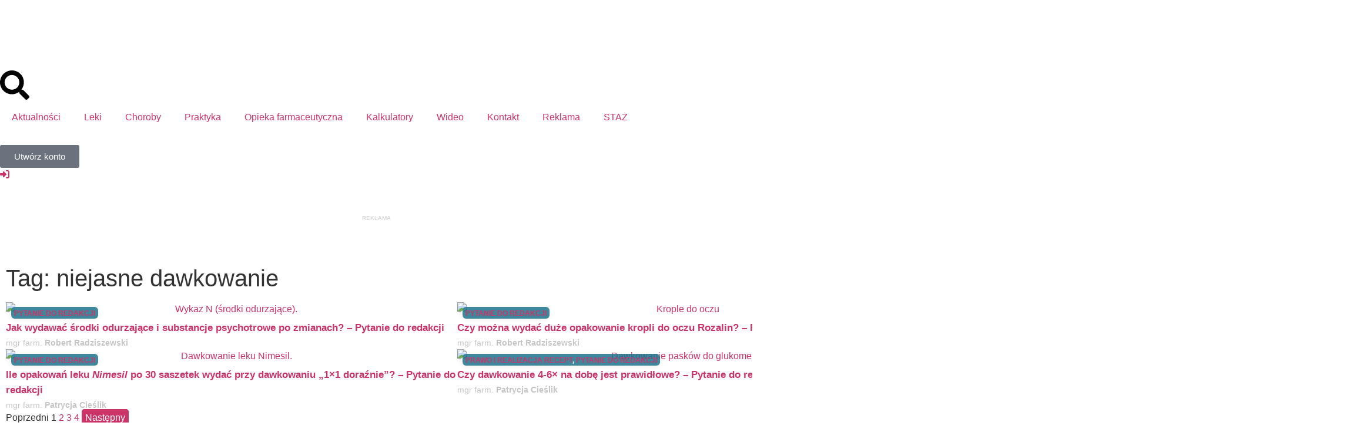

--- FILE ---
content_type: text/html; charset=UTF-8
request_url: https://opieka.farm/tag/niejasne-dawkowanie/
body_size: 64777
content:
<!doctype html>
<html lang="pl-PL">
<head>
	<meta charset="UTF-8">
	<meta name="viewport" content="width=device-width, initial-scale=1">
	<link rel="profile" href="https://gmpg.org/xfn/11">
	<script type="text/javascript">
	window.dataLayer = window.dataLayer || [];

	function gtag() {
		dataLayer.push(arguments);
	}

	gtag("consent", "default", {
		ad_personalization: "denied",
		ad_storage: "denied",
		ad_user_data: "denied",
		analytics_storage: "denied",
		functionality_storage: "denied",
		personalization_storage: "denied",
		security_storage: "granted",
		wait_for_update: 500,
	});
	gtag("set", "ads_data_redaction", true);
	</script>
<script type="text/javascript"
		id="Cookiebot"
		src="https://consent.cookiebot.com/uc.js"
		data-implementation="wp"
		data-cbid="98ed4ce6-f4e7-425f-89cc-b43cefc1dca5"
							async	></script>
<meta name="theme-color" content="#13404F"><meta name='robots' content='index, follow, max-image-preview:large, max-snippet:-1, max-video-preview:-1' />
<meta name="dlm-version" content="5.1.6">
<!-- Google Tag Manager for WordPress by gtm4wp.com -->
<script data-cfasync="false" data-pagespeed-no-defer>
	var gtm4wp_datalayer_name = "dataLayer";
	var dataLayer = dataLayer || [];

	const gtm4wp_scrollerscript_debugmode         = false;
	const gtm4wp_scrollerscript_callbacktime      = 100;
	const gtm4wp_scrollerscript_readerlocation    = 150;
	const gtm4wp_scrollerscript_contentelementid  = "content";
	const gtm4wp_scrollerscript_scannertime       = 60;
</script>
<!-- End Google Tag Manager for WordPress by gtm4wp.com -->
	<!-- This site is optimized with the Yoast SEO Premium plugin v25.8 (Yoast SEO v26.8) - https://yoast.com/product/yoast-seo-premium-wordpress/ -->
	<title>Zagadnienie: niejasne dawkowanie - Portal opieka.farm</title>
	<link rel="canonical" href="https://opieka.farm/tag/niejasne-dawkowanie/" />
	<link rel="next" href="https://opieka.farm/tag/niejasne-dawkowanie/page/2/" />
	<meta property="og:locale" content="pl_PL" />
	<meta property="og:type" content="article" />
	<meta property="og:title" content="niejasne dawkowanie Wpisy" />
	<meta property="og:url" content="https://opieka.farm/tag/niejasne-dawkowanie/" />
	<meta property="og:site_name" content="Portal opieka.farm" />
	<meta property="og:image" content="https://opieka.farm/wp-content/uploads/2022/06/portal_fb.png" />
	<meta property="og:image:width" content="800" />
	<meta property="og:image:height" content="445" />
	<meta property="og:image:type" content="image/png" />
	<meta name="twitter:card" content="summary_large_image" />
	<script type="application/ld+json" class="yoast-schema-graph">{"@context":"https://schema.org","@graph":[{"@type":"CollectionPage","@id":"https://opieka.farm/tag/niejasne-dawkowanie/","url":"https://opieka.farm/tag/niejasne-dawkowanie/","name":"Zagadnienie: niejasne dawkowanie - Portal opieka.farm","isPartOf":{"@id":"https://opieka.farm/#website"},"primaryImageOfPage":{"@id":"https://opieka.farm/tag/niejasne-dawkowanie/#primaryimage"},"image":{"@id":"https://opieka.farm/tag/niejasne-dawkowanie/#primaryimage"},"thumbnailUrl":"https://opieka.farm/wp-content/uploads/2021/01/wykaz-n-srodki-odurzajace.jpg","breadcrumb":{"@id":"https://opieka.farm/tag/niejasne-dawkowanie/#breadcrumb"},"inLanguage":"pl-PL"},{"@type":"ImageObject","inLanguage":"pl-PL","@id":"https://opieka.farm/tag/niejasne-dawkowanie/#primaryimage","url":"https://opieka.farm/wp-content/uploads/2021/01/wykaz-n-srodki-odurzajace.jpg","contentUrl":"https://opieka.farm/wp-content/uploads/2021/01/wykaz-n-srodki-odurzajace.jpg","width":800,"height":444,"caption":"Wykaz N (środki odurzające)."},{"@type":"BreadcrumbList","@id":"https://opieka.farm/tag/niejasne-dawkowanie/#breadcrumb","itemListElement":[{"@type":"ListItem","position":1,"name":"Strona główna","item":"https://opieka.farm/"},{"@type":"ListItem","position":2,"name":"niejasne dawkowanie"}]},{"@type":"WebSite","@id":"https://opieka.farm/#website","url":"https://opieka.farm/","name":"Portal opieka.farm","description":"Merytoryczne wsparcie w codziennej pracy","publisher":{"@id":"https://opieka.farm/#organization"},"potentialAction":[{"@type":"SearchAction","target":{"@type":"EntryPoint","urlTemplate":"https://opieka.farm/?s={search_term_string}"},"query-input":{"@type":"PropertyValueSpecification","valueRequired":true,"valueName":"search_term_string"}}],"inLanguage":"pl-PL"},{"@type":"Organization","@id":"https://opieka.farm/#organization","name":"Portal opieka.farm","url":"https://opieka.farm/","logo":{"@type":"ImageObject","inLanguage":"pl-PL","@id":"https://opieka.farm/#/schema/logo/image/","url":"https://opieka.farm/wp-content/uploads/2024/04/logo_portal_white.svg","contentUrl":"https://opieka.farm/wp-content/uploads/2024/04/logo_portal_white.svg","width":503,"height":129,"caption":"Portal opieka.farm"},"image":{"@id":"https://opieka.farm/#/schema/logo/image/"},"sameAs":["https://www.facebook.com/opieka.farm.polska","https://www.instagram.com/opieka.farm/"]}]}</script>
	<!-- / Yoast SEO Premium plugin. -->


<script type='application/javascript'  id='pys-version-script'>console.log('PixelYourSite Free version 11.1.5.2');</script>
<link rel='dns-prefetch' href='//player.vimeo.com' />
<link rel='dns-prefetch' href='//a.omappapi.com' />
<link rel='dns-prefetch' href='//www.googletagmanager.com' />
<link rel='dns-prefetch' href='//pagead2.googlesyndication.com' />
<link rel="alternate" type="application/rss+xml" title="Portal opieka.farm &raquo; Kanał z wpisami" href="https://opieka.farm/feed/" />
<link rel="alternate" type="application/rss+xml" title="Portal opieka.farm &raquo; Kanał z komentarzami" href="https://opieka.farm/comments/feed/" />
<link rel="alternate" type="application/rss+xml" title="Portal opieka.farm &raquo; Kanał z wpisami otagowanymi jako niejasne dawkowanie" href="https://opieka.farm/tag/niejasne-dawkowanie/feed/" />
<style id='wp-img-auto-sizes-contain-inline-css'>
img:is([sizes=auto i],[sizes^="auto," i]){contain-intrinsic-size:3000px 1500px}
/*# sourceURL=wp-img-auto-sizes-contain-inline-css */
</style>

<link rel='stylesheet' id='wp-block-library-css' href='https://opieka.farm/wp-includes/css/dist/block-library/style.min.css' media='all' />
<link rel='stylesheet' id='sugar-calendar-block-style-css' href='https://opieka.farm/wp-content/plugins/sugar-calendar/src/Block/Calendar/build/style-index.css' media='all' />
<link rel='stylesheet' id='sugar-calendar-event-list-block-style-css' href='https://opieka.farm/wp-content/plugins/sugar-calendar/src/Block/EventList/build/style-index.css' media='all' />
<style id='global-styles-inline-css'>
:root{--wp--preset--aspect-ratio--square: 1;--wp--preset--aspect-ratio--4-3: 4/3;--wp--preset--aspect-ratio--3-4: 3/4;--wp--preset--aspect-ratio--3-2: 3/2;--wp--preset--aspect-ratio--2-3: 2/3;--wp--preset--aspect-ratio--16-9: 16/9;--wp--preset--aspect-ratio--9-16: 9/16;--wp--preset--color--black: #000000;--wp--preset--color--cyan-bluish-gray: #abb8c3;--wp--preset--color--white: #ffffff;--wp--preset--color--pale-pink: #f78da7;--wp--preset--color--vivid-red: #cf2e2e;--wp--preset--color--luminous-vivid-orange: #ff6900;--wp--preset--color--luminous-vivid-amber: #fcb900;--wp--preset--color--light-green-cyan: #7bdcb5;--wp--preset--color--vivid-green-cyan: #00d084;--wp--preset--color--pale-cyan-blue: #8ed1fc;--wp--preset--color--vivid-cyan-blue: #0693e3;--wp--preset--color--vivid-purple: #9b51e0;--wp--preset--gradient--vivid-cyan-blue-to-vivid-purple: linear-gradient(135deg,rgb(6,147,227) 0%,rgb(155,81,224) 100%);--wp--preset--gradient--light-green-cyan-to-vivid-green-cyan: linear-gradient(135deg,rgb(122,220,180) 0%,rgb(0,208,130) 100%);--wp--preset--gradient--luminous-vivid-amber-to-luminous-vivid-orange: linear-gradient(135deg,rgb(252,185,0) 0%,rgb(255,105,0) 100%);--wp--preset--gradient--luminous-vivid-orange-to-vivid-red: linear-gradient(135deg,rgb(255,105,0) 0%,rgb(207,46,46) 100%);--wp--preset--gradient--very-light-gray-to-cyan-bluish-gray: linear-gradient(135deg,rgb(238,238,238) 0%,rgb(169,184,195) 100%);--wp--preset--gradient--cool-to-warm-spectrum: linear-gradient(135deg,rgb(74,234,220) 0%,rgb(151,120,209) 20%,rgb(207,42,186) 40%,rgb(238,44,130) 60%,rgb(251,105,98) 80%,rgb(254,248,76) 100%);--wp--preset--gradient--blush-light-purple: linear-gradient(135deg,rgb(255,206,236) 0%,rgb(152,150,240) 100%);--wp--preset--gradient--blush-bordeaux: linear-gradient(135deg,rgb(254,205,165) 0%,rgb(254,45,45) 50%,rgb(107,0,62) 100%);--wp--preset--gradient--luminous-dusk: linear-gradient(135deg,rgb(255,203,112) 0%,rgb(199,81,192) 50%,rgb(65,88,208) 100%);--wp--preset--gradient--pale-ocean: linear-gradient(135deg,rgb(255,245,203) 0%,rgb(182,227,212) 50%,rgb(51,167,181) 100%);--wp--preset--gradient--electric-grass: linear-gradient(135deg,rgb(202,248,128) 0%,rgb(113,206,126) 100%);--wp--preset--gradient--midnight: linear-gradient(135deg,rgb(2,3,129) 0%,rgb(40,116,252) 100%);--wp--preset--font-size--small: 13px;--wp--preset--font-size--medium: 20px;--wp--preset--font-size--large: 36px;--wp--preset--font-size--x-large: 42px;--wp--preset--spacing--20: 0.44rem;--wp--preset--spacing--30: 0.67rem;--wp--preset--spacing--40: 1rem;--wp--preset--spacing--50: 1.5rem;--wp--preset--spacing--60: 2.25rem;--wp--preset--spacing--70: 3.38rem;--wp--preset--spacing--80: 5.06rem;--wp--preset--shadow--natural: 6px 6px 9px rgba(0, 0, 0, 0.2);--wp--preset--shadow--deep: 12px 12px 50px rgba(0, 0, 0, 0.4);--wp--preset--shadow--sharp: 6px 6px 0px rgba(0, 0, 0, 0.2);--wp--preset--shadow--outlined: 6px 6px 0px -3px rgb(255, 255, 255), 6px 6px rgb(0, 0, 0);--wp--preset--shadow--crisp: 6px 6px 0px rgb(0, 0, 0);}:root { --wp--style--global--content-size: 800px;--wp--style--global--wide-size: 1200px; }:where(body) { margin: 0; }.wp-site-blocks > .alignleft { float: left; margin-right: 2em; }.wp-site-blocks > .alignright { float: right; margin-left: 2em; }.wp-site-blocks > .aligncenter { justify-content: center; margin-left: auto; margin-right: auto; }:where(.wp-site-blocks) > * { margin-block-start: 24px; margin-block-end: 0; }:where(.wp-site-blocks) > :first-child { margin-block-start: 0; }:where(.wp-site-blocks) > :last-child { margin-block-end: 0; }:root { --wp--style--block-gap: 24px; }:root :where(.is-layout-flow) > :first-child{margin-block-start: 0;}:root :where(.is-layout-flow) > :last-child{margin-block-end: 0;}:root :where(.is-layout-flow) > *{margin-block-start: 24px;margin-block-end: 0;}:root :where(.is-layout-constrained) > :first-child{margin-block-start: 0;}:root :where(.is-layout-constrained) > :last-child{margin-block-end: 0;}:root :where(.is-layout-constrained) > *{margin-block-start: 24px;margin-block-end: 0;}:root :where(.is-layout-flex){gap: 24px;}:root :where(.is-layout-grid){gap: 24px;}.is-layout-flow > .alignleft{float: left;margin-inline-start: 0;margin-inline-end: 2em;}.is-layout-flow > .alignright{float: right;margin-inline-start: 2em;margin-inline-end: 0;}.is-layout-flow > .aligncenter{margin-left: auto !important;margin-right: auto !important;}.is-layout-constrained > .alignleft{float: left;margin-inline-start: 0;margin-inline-end: 2em;}.is-layout-constrained > .alignright{float: right;margin-inline-start: 2em;margin-inline-end: 0;}.is-layout-constrained > .aligncenter{margin-left: auto !important;margin-right: auto !important;}.is-layout-constrained > :where(:not(.alignleft):not(.alignright):not(.alignfull)){max-width: var(--wp--style--global--content-size);margin-left: auto !important;margin-right: auto !important;}.is-layout-constrained > .alignwide{max-width: var(--wp--style--global--wide-size);}body .is-layout-flex{display: flex;}.is-layout-flex{flex-wrap: wrap;align-items: center;}.is-layout-flex > :is(*, div){margin: 0;}body .is-layout-grid{display: grid;}.is-layout-grid > :is(*, div){margin: 0;}body{padding-top: 0px;padding-right: 0px;padding-bottom: 0px;padding-left: 0px;}a:where(:not(.wp-element-button)){text-decoration: underline;}:root :where(.wp-element-button, .wp-block-button__link){background-color: #32373c;border-width: 0;color: #fff;font-family: inherit;font-size: inherit;font-style: inherit;font-weight: inherit;letter-spacing: inherit;line-height: inherit;padding-top: calc(0.667em + 2px);padding-right: calc(1.333em + 2px);padding-bottom: calc(0.667em + 2px);padding-left: calc(1.333em + 2px);text-decoration: none;text-transform: inherit;}.has-black-color{color: var(--wp--preset--color--black) !important;}.has-cyan-bluish-gray-color{color: var(--wp--preset--color--cyan-bluish-gray) !important;}.has-white-color{color: var(--wp--preset--color--white) !important;}.has-pale-pink-color{color: var(--wp--preset--color--pale-pink) !important;}.has-vivid-red-color{color: var(--wp--preset--color--vivid-red) !important;}.has-luminous-vivid-orange-color{color: var(--wp--preset--color--luminous-vivid-orange) !important;}.has-luminous-vivid-amber-color{color: var(--wp--preset--color--luminous-vivid-amber) !important;}.has-light-green-cyan-color{color: var(--wp--preset--color--light-green-cyan) !important;}.has-vivid-green-cyan-color{color: var(--wp--preset--color--vivid-green-cyan) !important;}.has-pale-cyan-blue-color{color: var(--wp--preset--color--pale-cyan-blue) !important;}.has-vivid-cyan-blue-color{color: var(--wp--preset--color--vivid-cyan-blue) !important;}.has-vivid-purple-color{color: var(--wp--preset--color--vivid-purple) !important;}.has-black-background-color{background-color: var(--wp--preset--color--black) !important;}.has-cyan-bluish-gray-background-color{background-color: var(--wp--preset--color--cyan-bluish-gray) !important;}.has-white-background-color{background-color: var(--wp--preset--color--white) !important;}.has-pale-pink-background-color{background-color: var(--wp--preset--color--pale-pink) !important;}.has-vivid-red-background-color{background-color: var(--wp--preset--color--vivid-red) !important;}.has-luminous-vivid-orange-background-color{background-color: var(--wp--preset--color--luminous-vivid-orange) !important;}.has-luminous-vivid-amber-background-color{background-color: var(--wp--preset--color--luminous-vivid-amber) !important;}.has-light-green-cyan-background-color{background-color: var(--wp--preset--color--light-green-cyan) !important;}.has-vivid-green-cyan-background-color{background-color: var(--wp--preset--color--vivid-green-cyan) !important;}.has-pale-cyan-blue-background-color{background-color: var(--wp--preset--color--pale-cyan-blue) !important;}.has-vivid-cyan-blue-background-color{background-color: var(--wp--preset--color--vivid-cyan-blue) !important;}.has-vivid-purple-background-color{background-color: var(--wp--preset--color--vivid-purple) !important;}.has-black-border-color{border-color: var(--wp--preset--color--black) !important;}.has-cyan-bluish-gray-border-color{border-color: var(--wp--preset--color--cyan-bluish-gray) !important;}.has-white-border-color{border-color: var(--wp--preset--color--white) !important;}.has-pale-pink-border-color{border-color: var(--wp--preset--color--pale-pink) !important;}.has-vivid-red-border-color{border-color: var(--wp--preset--color--vivid-red) !important;}.has-luminous-vivid-orange-border-color{border-color: var(--wp--preset--color--luminous-vivid-orange) !important;}.has-luminous-vivid-amber-border-color{border-color: var(--wp--preset--color--luminous-vivid-amber) !important;}.has-light-green-cyan-border-color{border-color: var(--wp--preset--color--light-green-cyan) !important;}.has-vivid-green-cyan-border-color{border-color: var(--wp--preset--color--vivid-green-cyan) !important;}.has-pale-cyan-blue-border-color{border-color: var(--wp--preset--color--pale-cyan-blue) !important;}.has-vivid-cyan-blue-border-color{border-color: var(--wp--preset--color--vivid-cyan-blue) !important;}.has-vivid-purple-border-color{border-color: var(--wp--preset--color--vivid-purple) !important;}.has-vivid-cyan-blue-to-vivid-purple-gradient-background{background: var(--wp--preset--gradient--vivid-cyan-blue-to-vivid-purple) !important;}.has-light-green-cyan-to-vivid-green-cyan-gradient-background{background: var(--wp--preset--gradient--light-green-cyan-to-vivid-green-cyan) !important;}.has-luminous-vivid-amber-to-luminous-vivid-orange-gradient-background{background: var(--wp--preset--gradient--luminous-vivid-amber-to-luminous-vivid-orange) !important;}.has-luminous-vivid-orange-to-vivid-red-gradient-background{background: var(--wp--preset--gradient--luminous-vivid-orange-to-vivid-red) !important;}.has-very-light-gray-to-cyan-bluish-gray-gradient-background{background: var(--wp--preset--gradient--very-light-gray-to-cyan-bluish-gray) !important;}.has-cool-to-warm-spectrum-gradient-background{background: var(--wp--preset--gradient--cool-to-warm-spectrum) !important;}.has-blush-light-purple-gradient-background{background: var(--wp--preset--gradient--blush-light-purple) !important;}.has-blush-bordeaux-gradient-background{background: var(--wp--preset--gradient--blush-bordeaux) !important;}.has-luminous-dusk-gradient-background{background: var(--wp--preset--gradient--luminous-dusk) !important;}.has-pale-ocean-gradient-background{background: var(--wp--preset--gradient--pale-ocean) !important;}.has-electric-grass-gradient-background{background: var(--wp--preset--gradient--electric-grass) !important;}.has-midnight-gradient-background{background: var(--wp--preset--gradient--midnight) !important;}.has-small-font-size{font-size: var(--wp--preset--font-size--small) !important;}.has-medium-font-size{font-size: var(--wp--preset--font-size--medium) !important;}.has-large-font-size{font-size: var(--wp--preset--font-size--large) !important;}.has-x-large-font-size{font-size: var(--wp--preset--font-size--x-large) !important;}
:root :where(.wp-block-pullquote){font-size: 1.5em;line-height: 1.6;}
/*# sourceURL=global-styles-inline-css */
</style>
<link rel='stylesheet' id='wp-footnotes-tt-style-css' href='https://opieka.farm/wp-content/plugins/footnotes-made-easy/css/tooltips.min.css' media='all' />
<link rel='stylesheet' id='vlp-public-css' href='https://opieka.farm/wp-content/plugins/visual-link-preview/dist/public.css' media='all' />
<link rel='stylesheet' id='dashicons-css' href='https://opieka.farm/wp-includes/css/dashicons.min.css' media='all' />
<link rel='stylesheet' id='sc-feeds-terms-css' href='https://opieka.farm/wp-content/plugins/sugar-calendar/assets/pro/css/term-ical-ltr.css' media='all' />
<link rel='stylesheet' id='hello-elementor-css' href='https://opieka.farm/wp-content/themes/hello-elementor/assets/css/reset.css' media='all' />
<link rel='stylesheet' id='hello-elementor-theme-style-css' href='https://opieka.farm/wp-content/themes/hello-elementor/assets/css/theme.css' media='all' />
<link rel='stylesheet' id='hello-elementor-header-footer-css' href='https://opieka.farm/wp-content/themes/hello-elementor/assets/css/header-footer.css' media='all' />
<link rel='stylesheet' id='elementor-frontend-css' href='https://opieka.farm/wp-content/plugins/elementor/assets/css/frontend.min.css' media='all' />
<link rel='stylesheet' id='widget-spacer-css' href='https://opieka.farm/wp-content/plugins/elementor/assets/css/widget-spacer.min.css' media='all' />
<link rel='stylesheet' id='widget-image-css' href='https://opieka.farm/wp-content/plugins/elementor/assets/css/widget-image.min.css' media='all' />
<link rel='stylesheet' id='widget-nav-menu-css' href='https://opieka.farm/wp-content/plugins/elementor-pro/assets/css/widget-nav-menu.min.css' media='all' />
<link rel='stylesheet' id='e-sticky-css' href='https://opieka.farm/wp-content/plugins/elementor-pro/assets/css/modules/sticky.min.css' media='all' />
<link rel='stylesheet' id='widget-heading-css' href='https://opieka.farm/wp-content/plugins/elementor/assets/css/widget-heading.min.css' media='all' />
<link rel='stylesheet' id='widget-social-icons-css' href='https://opieka.farm/wp-content/plugins/elementor/assets/css/widget-social-icons.min.css' media='all' />
<link rel='stylesheet' id='e-apple-webkit-css' href='https://opieka.farm/wp-content/plugins/elementor/assets/css/conditionals/apple-webkit.min.css' media='all' />
<link rel='stylesheet' id='widget-loop-common-css' href='https://opieka.farm/wp-content/plugins/elementor-pro/assets/css/widget-loop-common.min.css' media='all' />
<link rel='stylesheet' id='widget-loop-grid-css' href='https://opieka.farm/wp-content/plugins/elementor-pro/assets/css/widget-loop-grid.min.css' media='all' />
<link rel='stylesheet' id='e-animation-fadeIn-css' href='https://opieka.farm/wp-content/plugins/elementor/assets/lib/animations/styles/fadeIn.min.css' media='all' />
<link rel='stylesheet' id='widget-login-css' href='https://opieka.farm/wp-content/plugins/elementor-pro/assets/css/widget-login.min.css' media='all' />
<link rel='stylesheet' id='widget-form-css' href='https://opieka.farm/wp-content/plugins/elementor-pro/assets/css/widget-form.min.css' media='all' />
<link rel='stylesheet' id='e-animation-zoomIn-css' href='https://opieka.farm/wp-content/plugins/elementor/assets/lib/animations/styles/zoomIn.min.css' media='all' />
<link rel='stylesheet' id='e-popup-css' href='https://opieka.farm/wp-content/plugins/elementor-pro/assets/css/conditionals/popup.min.css' media='all' />
<link rel='stylesheet' id='widget-icon-list-css' href='https://opieka.farm/wp-content/plugins/elementor/assets/css/widget-icon-list.min.css' media='all' />
<link rel='stylesheet' id='e-animation-slideInLeft-css' href='https://opieka.farm/wp-content/plugins/elementor/assets/lib/animations/styles/slideInLeft.min.css' media='all' />
<link rel='stylesheet' id='elementor-post-10-css' href='https://opieka.farm/wp-content/uploads/elementor/css/post-10.css' media='all' />
<link rel='stylesheet' id='elementor-post-36418-css' href='https://opieka.farm/wp-content/uploads/elementor/css/post-36418.css' media='all' />
<link rel='stylesheet' id='elementor-post-247-css' href='https://opieka.farm/wp-content/uploads/elementor/css/post-247.css' media='all' />
<link rel='stylesheet' id='elementor-post-259-css' href='https://opieka.farm/wp-content/uploads/elementor/css/post-259.css' media='all' />
<link rel='stylesheet' id='elementor-post-36610-css' href='https://opieka.farm/wp-content/uploads/elementor/css/post-36610.css' media='all' />
<link rel='stylesheet' id='elementor-post-36539-css' href='https://opieka.farm/wp-content/uploads/elementor/css/post-36539.css' media='all' />
<link rel='stylesheet' id='simple-favorites-css' href='https://opieka.farm/wp-content/plugins/favorites/assets/css/favorites.css' media='all' />
<link rel='stylesheet' id='tablepress-default-css' href='https://opieka.farm/wp-content/tablepress-combined.min.css' media='all' />
<link rel='stylesheet' id='tablepress-datatables-buttons-css' href='https://opieka.farm/wp-content/plugins/tablepress-premium/modules/css/build/datatables.buttons.css' media='all' />
<link rel='stylesheet' id='tablepress-datatables-fixedheader-css' href='https://opieka.farm/wp-content/plugins/tablepress-premium/modules/css/build/datatables.fixedheader.css' media='all' />
<link rel='stylesheet' id='tablepress-datatables-fixedcolumns-css' href='https://opieka.farm/wp-content/plugins/tablepress-premium/modules/css/build/datatables.fixedcolumns.css' media='all' />
<link rel='stylesheet' id='tablepress-datatables-scroll-buttons-css' href='https://opieka.farm/wp-content/plugins/tablepress-premium/modules/css/build/datatables.scroll-buttons.css' media='all' />
<link rel='stylesheet' id='tablepress-responsive-tables-css' href='https://opieka.farm/wp-content/plugins/tablepress-premium/modules/css/build/responsive-tables.css' media='all' />
<link rel='stylesheet' id='tablepress-datatables-alphabetsearch-css' href='https://opieka.farm/wp-content/plugins/tablepress-premium/modules/css/build/datatables.alphabetsearch.css' media='all' />
<link rel='stylesheet' id='tablepress-datatables-columnfilterwidgets-css' href='https://opieka.farm/wp-content/plugins/tablepress-premium/modules/css/build/datatables.columnfilterwidgets.css' media='all' />
<link rel='stylesheet' id='tablepress-datatables-searchhighlight-css' href='https://opieka.farm/wp-content/plugins/tablepress-premium/modules/css/build/datatables.searchhighlight.css' media='all' />
<link rel='stylesheet' id='tablepress-datatables-serverside-processing-css' href='https://opieka.farm/wp-content/plugins/tablepress-premium/modules/css/build/datatables.serverside-processing.css' media='all' />
<link rel='stylesheet' id='elementor-gf-local-sourcesanspro-css' href='https://opieka.farm/wp-content/uploads/elementor/google-fonts/css/sourcesanspro.css' media='all' />
<link rel='stylesheet' id='elementor-gf-local-sourcecodepro-css' href='https://opieka.farm/wp-content/uploads/elementor/google-fonts/css/sourcecodepro.css' media='all' />
<link rel='stylesheet' id='elementor-gf-local-ptsans-css' href='https://opieka.farm/wp-content/uploads/elementor/google-fonts/css/ptsans.css' media='all' />
<link rel='stylesheet' id='elementor-gf-local-ptserif-css' href='https://opieka.farm/wp-content/uploads/elementor/google-fonts/css/ptserif.css' media='all' />
<link rel='stylesheet' id='decent-comments-css' href='https://opieka.farm/wp-content/plugins/decent-comments/css/decent-comments.css' media='all' />
<script src="https://opieka.farm/wp-includes/js/dist/vendor/react.min.js" id="react-js"></script>
<script src="https://opieka.farm/wp-includes/js/dist/vendor/react-jsx-runtime.min.js" id="react-jsx-runtime-js"></script>
<script src="https://opieka.farm/wp-includes/js/dist/hooks.min.js" id="wp-hooks-js"></script>
<script src="https://opieka.farm/wp-includes/js/dist/i18n.min.js" id="wp-i18n-js"></script>
<script id="wp-i18n-js-after">
wp.i18n.setLocaleData( { 'text direction\u0004ltr': [ 'ltr' ] } );
//# sourceURL=wp-i18n-js-after
</script>
<script src="https://opieka.farm/wp-includes/js/dist/url.min.js" id="wp-url-js"></script>
<script id="wp-api-fetch-js-translations">
( function( domain, translations ) {
	var localeData = translations.locale_data[ domain ] || translations.locale_data.messages;
	localeData[""].domain = domain;
	wp.i18n.setLocaleData( localeData, domain );
} )( "default", {"translation-revision-date":"2025-12-01 09:45:52+0000","generator":"GlotPress\/4.0.3","domain":"messages","locale_data":{"messages":{"":{"domain":"messages","plural-forms":"nplurals=3; plural=(n == 1) ? 0 : ((n % 10 >= 2 && n % 10 <= 4 && (n % 100 < 12 || n % 100 > 14)) ? 1 : 2);","lang":"pl"},"Could not get a valid response from the server.":["Nie mo\u017cna uzyska\u0107 prawid\u0142owej odpowiedzi z serwera."],"Unable to connect. Please check your Internet connection.":["Nie mo\u017cna nawi\u0105za\u0107 po\u0142\u0105czenia. Sprawd\u017a po\u0142\u0105czenie internetowe."],"Media upload failed. If this is a photo or a large image, please scale it down and try again.":["Nie uda\u0142o si\u0119 przes\u0142anie multimedi\u00f3w. Je\u015bli jest to zdj\u0119cie lub du\u017cy obrazek, prosz\u0119 je zmniejszy\u0107 i spr\u00f3bowa\u0107 ponownie."],"The response is not a valid JSON response.":["Odpowied\u017a nie jest prawid\u0142ow\u0105 odpowiedzi\u0105 JSON."]}},"comment":{"reference":"wp-includes\/js\/dist\/api-fetch.js"}} );
//# sourceURL=wp-api-fetch-js-translations
</script>
<script src="https://opieka.farm/wp-includes/js/dist/api-fetch.min.js" id="wp-api-fetch-js"></script>
<script id="wp-api-fetch-js-after">
wp.apiFetch.use( wp.apiFetch.createRootURLMiddleware( "https://opieka.farm/wp-json/" ) );
wp.apiFetch.nonceMiddleware = wp.apiFetch.createNonceMiddleware( "97d0b5bc33" );
wp.apiFetch.use( wp.apiFetch.nonceMiddleware );
wp.apiFetch.use( wp.apiFetch.mediaUploadMiddleware );
wp.apiFetch.nonceEndpoint = "https://opieka.farm/wp-admin/admin-ajax.php?action=rest-nonce";
//# sourceURL=wp-api-fetch-js-after
</script>
<script src="https://opieka.farm/wp-includes/js/dist/vendor/react-dom.min.js" id="react-dom-js"></script>
<script src="https://opieka.farm/wp-includes/js/dist/dom-ready.min.js" id="wp-dom-ready-js"></script>
<script id="wp-a11y-js-translations">
( function( domain, translations ) {
	var localeData = translations.locale_data[ domain ] || translations.locale_data.messages;
	localeData[""].domain = domain;
	wp.i18n.setLocaleData( localeData, domain );
} )( "default", {"translation-revision-date":"2025-12-01 09:45:52+0000","generator":"GlotPress\/4.0.3","domain":"messages","locale_data":{"messages":{"":{"domain":"messages","plural-forms":"nplurals=3; plural=(n == 1) ? 0 : ((n % 10 >= 2 && n % 10 <= 4 && (n % 100 < 12 || n % 100 > 14)) ? 1 : 2);","lang":"pl"},"Notifications":["Powiadomienia"]}},"comment":{"reference":"wp-includes\/js\/dist\/a11y.js"}} );
//# sourceURL=wp-a11y-js-translations
</script>
<script src="https://opieka.farm/wp-includes/js/dist/a11y.min.js" id="wp-a11y-js"></script>
<script src="https://opieka.farm/wp-includes/js/dist/blob.min.js" id="wp-blob-js"></script>
<script src="https://opieka.farm/wp-includes/js/dist/block-serialization-default-parser.min.js" id="wp-block-serialization-default-parser-js"></script>
<script src="https://opieka.farm/wp-includes/js/dist/autop.min.js" id="wp-autop-js"></script>
<script src="https://opieka.farm/wp-includes/js/dist/deprecated.min.js" id="wp-deprecated-js"></script>
<script src="https://opieka.farm/wp-includes/js/dist/dom.min.js" id="wp-dom-js"></script>
<script src="https://opieka.farm/wp-includes/js/dist/escape-html.min.js" id="wp-escape-html-js"></script>
<script src="https://opieka.farm/wp-includes/js/dist/element.min.js" id="wp-element-js"></script>
<script src="https://opieka.farm/wp-includes/js/dist/is-shallow-equal.min.js" id="wp-is-shallow-equal-js"></script>
<script id="wp-keycodes-js-translations">
( function( domain, translations ) {
	var localeData = translations.locale_data[ domain ] || translations.locale_data.messages;
	localeData[""].domain = domain;
	wp.i18n.setLocaleData( localeData, domain );
} )( "default", {"translation-revision-date":"2025-12-01 09:45:52+0000","generator":"GlotPress\/4.0.3","domain":"messages","locale_data":{"messages":{"":{"domain":"messages","plural-forms":"nplurals=3; plural=(n == 1) ? 0 : ((n % 10 >= 2 && n % 10 <= 4 && (n % 100 < 12 || n % 100 > 14)) ? 1 : 2);","lang":"pl"},"Tilde":["Tylda"],"Backtick":["Odwr\u00f3cony apostrof"],"Period":["Okres"],"Comma":["Przecinek"]}},"comment":{"reference":"wp-includes\/js\/dist\/keycodes.js"}} );
//# sourceURL=wp-keycodes-js-translations
</script>
<script src="https://opieka.farm/wp-includes/js/dist/keycodes.min.js" id="wp-keycodes-js"></script>
<script src="https://opieka.farm/wp-includes/js/dist/priority-queue.min.js" id="wp-priority-queue-js"></script>
<script src="https://opieka.farm/wp-includes/js/dist/compose.min.js" id="wp-compose-js"></script>
<script src="https://opieka.farm/wp-includes/js/dist/private-apis.min.js" id="wp-private-apis-js"></script>
<script src="https://opieka.farm/wp-includes/js/dist/redux-routine.min.js" id="wp-redux-routine-js"></script>
<script src="https://opieka.farm/wp-includes/js/dist/data.min.js" id="wp-data-js"></script>
<script id="wp-data-js-after">
( function() {
	var userId = 0;
	var storageKey = "WP_DATA_USER_" + userId;
	wp.data
		.use( wp.data.plugins.persistence, { storageKey: storageKey } );
} )();
//# sourceURL=wp-data-js-after
</script>
<script src="https://opieka.farm/wp-includes/js/dist/html-entities.min.js" id="wp-html-entities-js"></script>
<script id="wp-rich-text-js-translations">
( function( domain, translations ) {
	var localeData = translations.locale_data[ domain ] || translations.locale_data.messages;
	localeData[""].domain = domain;
	wp.i18n.setLocaleData( localeData, domain );
} )( "default", {"translation-revision-date":"2025-12-01 09:45:52+0000","generator":"GlotPress\/4.0.3","domain":"messages","locale_data":{"messages":{"":{"domain":"messages","plural-forms":"nplurals=3; plural=(n == 1) ? 0 : ((n % 10 >= 2 && n % 10 <= 4 && (n % 100 < 12 || n % 100 > 14)) ? 1 : 2);","lang":"pl"},"%s applied.":["Zastosowano %s."],"%s removed.":["Usuni\u0119to: %s."]}},"comment":{"reference":"wp-includes\/js\/dist\/rich-text.js"}} );
//# sourceURL=wp-rich-text-js-translations
</script>
<script src="https://opieka.farm/wp-includes/js/dist/rich-text.min.js" id="wp-rich-text-js"></script>
<script src="https://opieka.farm/wp-includes/js/dist/shortcode.min.js" id="wp-shortcode-js"></script>
<script src="https://opieka.farm/wp-includes/js/dist/warning.min.js" id="wp-warning-js"></script>
<script id="wp-blocks-js-translations">
( function( domain, translations ) {
	var localeData = translations.locale_data[ domain ] || translations.locale_data.messages;
	localeData[""].domain = domain;
	wp.i18n.setLocaleData( localeData, domain );
} )( "default", {"translation-revision-date":"2025-12-01 09:45:52+0000","generator":"GlotPress\/4.0.3","domain":"messages","locale_data":{"messages":{"":{"domain":"messages","plural-forms":"nplurals=3; plural=(n == 1) ? 0 : ((n % 10 >= 2 && n % 10 <= 4 && (n % 100 < 12 || n % 100 > 14)) ? 1 : 2);","lang":"pl"},"%1$s Block. Row %2$d":["Blok: %1$s. Wiersz: %2$d"],"Design":["Wygl\u0105d"],"%s Block":["Blok %s"],"%1$s Block. %2$s":["Blok %1$s. %2$s"],"%1$s Block. Column %2$d":["Blok %1$s. Kolumna %2$d"],"%1$s Block. Column %2$d. %3$s":["Blok %1$s. Kolumna %2$d. %3$s"],"%1$s Block. Row %2$d. %3$s":["Blok %1$s. Wiersz %2$d. %3$s"],"Reusable blocks":["Bloki wielokrotnego u\u017cycia"],"Embeds":["Osadzone tre\u015bci"],"Text":["Tekst"],"Widgets":["Wid\u017cety"],"Theme":["Motyw"],"Media":["Media"]}},"comment":{"reference":"wp-includes\/js\/dist\/blocks.js"}} );
//# sourceURL=wp-blocks-js-translations
</script>
<script src="https://opieka.farm/wp-includes/js/dist/blocks.min.js" id="wp-blocks-js"></script>
<script src="https://opieka.farm/wp-includes/js/dist/vendor/moment.min.js" id="moment-js"></script>
<script id="moment-js-after">
moment.updateLocale( 'pl_PL', {"months":["stycze\u0144","luty","marzec","kwiecie\u0144","maj","czerwiec","lipiec","sierpie\u0144","wrzesie\u0144","pa\u017adziernik","listopad","grudzie\u0144"],"monthsShort":["sty","lut","mar","kwi","maj","cze","lip","sie","wrz","pa\u017a","lis","gru"],"weekdays":["niedziela","poniedzia\u0142ek","wtorek","\u015broda","czwartek","pi\u0105tek","sobota"],"weekdaysShort":["niedz.","pon.","wt.","\u015br.","czw.","pt.","sob."],"week":{"dow":1},"longDateFormat":{"LT":"H:i","LTS":null,"L":null,"LL":"j F Y","LLL":"j F Y H.i","LLLL":null}} );
//# sourceURL=moment-js-after
</script>
<script src="https://opieka.farm/wp-includes/js/dist/date.min.js" id="wp-date-js"></script>
<script id="wp-date-js-after">
wp.date.setSettings( {"l10n":{"locale":"pl_PL","months":["stycze\u0144","luty","marzec","kwiecie\u0144","maj","czerwiec","lipiec","sierpie\u0144","wrzesie\u0144","pa\u017adziernik","listopad","grudzie\u0144"],"monthsShort":["sty","lut","mar","kwi","maj","cze","lip","sie","wrz","pa\u017a","lis","gru"],"weekdays":["niedziela","poniedzia\u0142ek","wtorek","\u015broda","czwartek","pi\u0105tek","sobota"],"weekdaysShort":["niedz.","pon.","wt.","\u015br.","czw.","pt.","sob."],"meridiem":{"am":"am","pm":"pm","AM":"AM","PM":"PM"},"relative":{"future":"%s temu","past":"%s temu","s":"sekunda","ss":"%d sekund","m":"minut\u0119","mm":"%d minut","h":"godzina","hh":"%d godzin","d":"dzie\u0144","dd":"%d dni","M":"miesi\u0105c","MM":"%d miesi\u0119cy","y":"rok","yy":"%d lat"},"startOfWeek":1},"formats":{"time":"H:i","date":"j F Y","datetime":"j F Y H.i","datetimeAbbreviated":"Y-m-d H:i"},"timezone":{"offset":1,"offsetFormatted":"1","string":"Europe/Warsaw","abbr":"CET"}} );
//# sourceURL=wp-date-js-after
</script>
<script src="https://opieka.farm/wp-includes/js/dist/primitives.min.js" id="wp-primitives-js"></script>
<script id="wp-components-js-translations">
( function( domain, translations ) {
	var localeData = translations.locale_data[ domain ] || translations.locale_data.messages;
	localeData[""].domain = domain;
	wp.i18n.setLocaleData( localeData, domain );
} )( "default", {"translation-revision-date":"2025-12-01 09:45:52+0000","generator":"GlotPress\/4.0.3","domain":"messages","locale_data":{"messages":{"":{"domain":"messages","plural-forms":"nplurals=3; plural=(n == 1) ? 0 : ((n % 10 >= 2 && n % 10 <= 4 && (n % 100 < 12 || n % 100 > 14)) ? 1 : 2);","lang":"pl"},"December":["grudzie\u0144"],"November":["listopad"],"October":["pa\u017adziernik"],"September":["wrzesie\u0144"],"August":["sierpie\u0144"],"July":["lipiec"],"June":["czerwiec"],"May":["maj"],"April":["kwiecie\u0144"],"March":["marzec"],"February":["luty"],"January":["stycze\u0144"],"Optional":["Opcjonalnie"],"%s, selected":["%s, wybrano"],"Go to the Previous Month":["Przejd\u017a do poprzedniego miesi\u0105ca"],"Go to the Next Month":["Przejd\u017a do nast\u0119pnego miesi\u0105ca"],"Today, %s":["Dzisiaj %s"],"Date range calendar":["Kalendarz zakresu dat"],"Date calendar":["Daty z kalendarza"],"input control\u0004Show %s":["Poka\u017c %s"],"Border color picker. The currently selected color has a value of \"%s\".":["Wyb\u00f3r koloru obramowania. Aktualnie wybrany kolor ma warto\u015b\u0107 \u201e%s\u201d."],"Border color picker. The currently selected color is called \"%1$s\" and has a value of \"%2$s\".":["Wyb\u00f3r koloru obramowania. Aktualnie wybrany kolor nazywa si\u0119 \u201e%1$s\u201d i ma warto\u015b\u0107 \u201e%2$s\u201d."],"Border color and style picker. The currently selected color has a value of \"%s\".":["Wyb\u00f3r koloru i stylu obramowania. Aktualnie wybrany kolor ma warto\u015b\u0107 \u201e%s\u201d."],"Border color and style picker. The currently selected color has a value of \"%1$s\". The currently selected style is \"%2$s\".":["Wyb\u00f3r koloru i stylu obramowania. Aktualnie wybrany kolor ma warto\u015b\u0107 \u201e%1$s\u201d. Aktualny styl to \u201e%2$s\u201d."],"Border color and style picker. The currently selected color is called \"%1$s\" and has a value of \"%2$s\".":["Wyb\u00f3r koloru i stylu obramowania. Aktualnie wybrany kolor nazywa si\u0119 \u201e%1$s\u201d i ma warto\u015b\u0107 \u201e%2$s\u201d."],"Border color and style picker. The currently selected color is called \"%1$s\" and has a value of \"%2$s\". The currently selected style is \"%3$s\".":["Wyb\u00f3r koloru i stylu obramowania. Aktualnie wybrany kolor nazywa si\u0119 \u201e%1$s\u201d i ma warto\u015b\u0107 \u201e%2$s\u201d. Aktualny wybrany styl to \u201e%3$s\u201d."],"%d item selected":["Wybrano %d element","Wybrano %d elementy","Wybrano %d element\u00f3w"],"Select AM or PM":["Wybierz AM lub PM"],"Select an item":["Wybierz element"],"No items found":["Nie znaleziono \u017cadnego elementu"],"Remove color: %s":["Usu\u0144 kolor: %s"],"authors\u0004All":["Wszyscy"],"categories\u0004All":["Wszystkie"],"Edit: %s":["Edytuj: %s"],"Left and right sides":["Lewo i prawo"],"Top and bottom sides":["G\u00f3ra i d\u00f3\u0142"],"Right side":["Prawo"],"Left side":["Lewo"],"Bottom side":["D\u00f3\u0142"],"Top side":["G\u00f3ra"],"Large viewport largest dimension (lvmax)":["Najwi\u0119kszy wymiar widocznego najwi\u0119kszego obszaru (lvmax)"],"Small viewport largest dimension (svmax)":["Najwi\u0119kszy wymiar widocznego najmniejszego obszaru (svmax)"],"Dynamic viewport largest dimension (dvmax)":["Najwi\u0119kszy wymiar widocznego dynamicznego obszaru (dvmax)"],"Dynamic viewport smallest dimension (dvmin)":["Najmniejszy wymiar widocznego dynamicznego obszaru (dvmin)"],"Dynamic viewport width or height (dvb)":["Wysoko\u015b\u0107 i szeroko\u015b\u0107 widoku dynamicznego obszaru (dvb)"],"Dynamic viewport width or height (dvi)":["Dynamiczna szeroko\u015b\u0107 lub wysoko\u015b\u0107 widocznego obszaru (dvi)"],"Dynamic viewport height (dvh)":["Dynamiczna wysoko\u015b\u0107 widocznego obszaru (dvh)"],"Dynamic viewport width (dvw)":["Dynamiczna szeroko\u015b\u0107 widocznego obszaru (dvw)"],"Large viewport smallest dimension (lvmin)":["Najmniejszy wymiar du\u017cego widocznego obszaru (lvmin)"],"Large viewport width or height (lvb)":["Du\u017ca szeroko\u015b\u0107 lub wysoko\u015b\u0107 widocznego obszaru (lvb)"],"Large viewport width or height (lvi)":["Du\u017ca szeroko\u015b\u0107 lub wysoko\u015b\u0107 widocznego obszaru (lvi)"],"Large viewport height (lvh)":["Du\u017ca wysoko\u015b\u0107 widocznego obszaru (lvh)"],"Large viewport width (lvw)":["Du\u017ca szeroko\u015b\u0107 widocznego obszaru (lvw)"],"Small viewport smallest dimension (svmin)":["Najmniejszy wymiar ma\u0142ego widocznego obszaru (svmin)"],"Small viewport width or height (svb)":["Ma\u0142a szeroko\u015b\u0107 lub wysoko\u015b\u0107 widocznego obszaru (svb)"],"Viewport smallest size in the block direction (svb)":["Najmniejszy rozmiar widocznego obszaru w kierunku bloku (svb)"],"Small viewport width or height (svi)":["Ma\u0142a szeroko\u015b\u0107 lub wysoko\u015b\u0107 widocznego obszaru (svi)"],"Viewport smallest size in the inline direction (svi)":["Najmniejszy rozmiar widocznego obszaru w kierunku inline (svi)"],"Small viewport height (svh)":["Ma\u0142a wysoko\u015b\u0107 widocznego obszaru (svh)"],"Small viewport width (svw)":["Ma\u0142a szeroko\u015b\u0107 widocznego obszaru (svw)"],"No color selected":["Nie wybrano koloru"],"Required":["Wymagane"],"Notice":["Powiadomienie"],"Error notice":["Powiadomienie o b\u0142\u0119dzie"],"Information notice":["Nota informacyjna"],"Warning notice":["Ostrze\u017cenie"],"Focal point top position":["Punkt centralny na g\u00f3rze"],"Focal point left position":["Punkt centralny po lewej"],"Scrollable section":["Sekcja przewijalna"],"Initial %d result loaded. Type to filter all available results. Use up and down arrow keys to navigate.":["Na pocz\u0105tku wczytano %d wynik. Wpisz , aby przefiltrowa\u0107 wszystkie dost\u0119pne. U\u017cyj klawiszy strza\u0142ek w g\u00f3r\u0119 i w d\u00f3\u0142, aby nawigowa\u0107.","Na pocz\u0105tku wczytano %d wyniki. Wpisz , aby przefiltrowa\u0107 wszystkie dost\u0119pne. U\u017cyj klawiszy strza\u0142ek w g\u00f3r\u0119 i w d\u00f3\u0142, aby nawigowa\u0107.","Na pocz\u0105tku wczytano %d wynik\u00f3w. Wpisz , aby przefiltrowa\u0107 wszystkie dost\u0119pne. U\u017cyj klawiszy strza\u0142ek w g\u00f3r\u0119 i w d\u00f3\u0142, aby nawigowa\u0107."],"Extra Extra Large":["Bardzo Bardzo Du\u017cy"],"Show details":["Poka\u017c szczeg\u00f3\u0142y"],"Decrement":["Malej\u0105co"],"Increment":["Rosn\u0105co"],"All options reset":["Zresetuj wszystkie opcje"],"All options are currently hidden":["Wszystkie opcje s\u0105 aktualnie ukryte"],"%s is now visible":["%s jest widoczne"],"%s hidden and reset to default":["%s jest ukryte i ma domy\u015bln\u0105 warto\u015b\u0107"],"%s reset to default":["%s ma domy\u015bln\u0105 warto\u015b\u0107"],"XXL":["XXL"],"XL":["XL"],"L":["L"],"M":["M"],"S":["S"],"Unset":["Od\u0142\u0105cz"],"%1$s. Selected":["Wybrano %1$s."],"%1$s. Selected. There is %2$d event":["Wybrano %1$s. Wszystkich wydarze\u0144 jest %2$d","Wybrano %1$s. Wszystkich wydarze\u0144 jest %2$d","Wybrano %1$s. Wszystkich wydarze\u0144 jest %2$d"],"View next month":["Zobacz nast\u0119pny miesi\u0105c"],"View previous month":["Zobacz poprzedni miesi\u0105c"],"Border color and style picker":["Wyb\u00f3r koloru i stylu obramowania"],"Loading \u2026":["Wczytywanie\u2026"],"All sides":["Wszystkie strony"],"Bottom border":["Dolne obramowanie"],"Right border":["Prawe obramowanie"],"Left border":["Lewe obramowanie"],"Top border":["G\u00f3rne obramowanie"],"Border color picker.":["Wyb\u00f3r koloru obramowania."],"Border color and style picker.":["Wyb\u00f3r koloru i stylu obramowania."],"Custom color picker. The currently selected color is called \"%1$s\" and has a value of \"%2$s\".":["W\u0142asny wyb\u00f3r kolor\u00f3w. Aktualnie wybrany kolor nazywa si\u0119 \u201e%1$s\u201d i ma warto\u015b\u0107 \u201e%2$s\u201d."],"Link sides":["Po\u0142\u0105cz brzegi"],"Unlink sides":["Roz\u0142\u0105cz brzegi"],"Reset all":["Zresetuj wszystko"],"Button label to reveal tool panel options\u0004%s options":["Opcje %s"],"Hide and reset %s":["Ukryj i zresetuj %s"],"Reset %s":["Resetuj %s"],"Search %s":["Szukaj %s"],"Set custom size":["Ustaw niestandardowy rozmiar"],"Use size preset":["U\u017cyj wst\u0119pnie ustawionego rozmiaru"],"Currently selected font size: %s":["Aktualnie wybrany rozmiar liter: %s"],"Highlights":["Najwa\u017caniejsze"],"Size of a UI element\u0004Extra Large":["Bardzo du\u017ce"],"Size of a UI element\u0004Large":["Du\u017ce"],"Size of a UI element\u0004Medium":["\u015arednie"],"Size of a UI element\u0004Small":["Ma\u0142e"],"Size of a UI element\u0004None":["Brak"],"Currently selected: %s":["Aktualnie wybrane: %s"],"Reset colors":["Zresetuj kolory"],"Reset gradient":["Resetuj gradient"],"Remove all colors":["Usu\u0144 wszystkie kolory"],"Remove all gradients":["Usu\u0144 wszystkie gradienty"],"Color options":["Opcje kolorystyczne"],"Gradient options":["Opcje gradientu"],"Add color":["Dodaj kolor"],"Add gradient":["Dodaj gradient"],"Gradient name":["Nazwa gradientu"],"Color %d":["Kolor %d"],"Color format":["Format koloru"],"Hex color":["Kolor w notacji heksadecymalnej"],"%1$s (%2$d of %3$d)":["%1$s (%2$d z %3$d)"],"Invalid item":["Nieprawid\u0142owy element"],"Shadows":["Cienie"],"Duotone: %s":["Dwubarwny: %s"],"Duotone code: %s":["Dwubarwny kod: %s"],"%1$s. There is %2$d event":["%2$d wydarzenie w %1$s.","%2$d wydarzenia w %1$s.","%2$d wydarze\u0144 w %1$s."],"Relative to root font size (rem)\u0004rems":["remy"],"Relative to parent font size (em)\u0004ems":["emy"],"Points (pt)":["Punkty (pt)"],"Picas (pc)":["Punkty (pc)"],"Inches (in)":["Cale (in)"],"Millimeters (mm)":["Milimetry (mm)"],"Centimeters (cm)":["Centymetry (cm)"],"x-height of the font (ex)":["x-height kroju pisma (ex)"],"Width of the zero (0) character (ch)":["Szeroko\u015b\u0107 znaku (ch) zero (0)"],"Viewport largest dimension (vmax)":["Najwi\u0119kszy wymiar widocznego obszaru (vmax)"],"Viewport smallest dimension (vmin)":["Najmniejszy wymiar widocznego obszaru (vmin)"],"Percent (%)":["Procentowo (%)"],"Border width":["Grubo\u015b\u0107 obramowania"],"Dotted":["Kropkowane"],"Dashed":["Kreskowane"],"Viewport height (vh)":["Wysoko\u015b\u0107 okna przegl\u0105darki (vh)"],"Viewport width (vw)":["Szeroko\u015b\u0107 okna przegl\u0105darki (vw)"],"Relative to root font size (rem)":["Zale\u017cny od bazowej wielko\u015bci liter (rem)"],"Relative to parent font size (em)":["Zale\u017cne od wielko\u015bci liter rodzica (em)"],"Pixels (px)":["Piksele (px)"],"Percentage (%)":["Procentowo (%)"],"Close search":["Zamknij wyszukiwanie"],"Search in %s":["Szukaj w %s"],"Select unit":["Wybierz jednostk\u0119"],"Radial":["Radialny"],"Linear":["Liniowy"],"Media preview":["Podgl\u0105d medi\u00f3w"],"Coordinated Universal Time":["Uniwersalny czas koordynowany"],"Color name":["Nazwa koloru"],"Reset search":["Zresetuj wyszukiwanie"],"Box Control":["Ustawienia kontenera"],"Alignment Matrix Control":["Po\u0142o\u017cenie siatki uk\u0142adu"],"Bottom Center":["Na dole po\u015brodku"],"Center Right":["Na \u015brodku po prawej"],"Center Left":["Na \u015brodku po lewej"],"Top Center":["Na g\u00f3rze po\u015brodku"],"Solid":["Jednolite"],"Finish":["Zako\u0144cz"],"Page %1$d of %2$d":["Strona %1$d z %2$d"],"Guide controls":["Sterowanie samouczkiem."],"Gradient: %s":["Gradient: %s"],"Gradient code: %s":["Kod gradientu: %s"],"Remove Control Point":["Usu\u0144 punkt kontrolny"],"Use your left or right arrow keys or drag and drop with the mouse to change the gradient position. Press the button to change the color or remove the control point.":["U\u017cyj klawiszy strza\u0142ek w lewo i w prawo lub przeci\u0105gnij i upu\u015b\u0107, aby zmieni\u0107 ustawienia gradientu. Kliknij przycisk, aby zmieni\u0107 kolor, albo usun\u0105\u0107 punkt kontrolny."],"Gradient control point at position %1$d%% with color code %2$s.":["Punkt kontrolny gradientu na pozycji %1$d%% z kodem koloru %2$s."],"Extra Large":["Bardzo du\u017cy"],"Small":["Ma\u0142y"],"Angle":["Uko\u015bny"],"Separate with commas or the Enter key.":["Rozdzielaj przecinkami lub enterami."],"Separate with commas, spaces, or the Enter key.":["Oddzielaj przecinkami, spacjami lub klawiszem Enter."],"Copied!":["Skopiowano!"],"%d result found.":["%d wynik wyszukiwania.","",""],"Number of items":["Ilo\u015b\u0107 wy\u015bwietlanych element\u00f3w"],"Category":["Kategoria"],"Z \u2192 A":["Z \u2192 A"],"A \u2192 Z":["A \u2192 Z"],"Oldest to newest":["Od najstarszych do najnowszych"],"Newest to oldest":["Od najnowszych do najstarszych"],"Order by":["Kolejno\u015b\u0107 sortowania"],"Dismiss this notice":["Odrzu\u0107 powiadomienie"],"Remove item":["Usu\u0144 element"],"Item removed.":["Element zosta\u0142 usuni\u0119ty."],"Item added.":["Element zosta\u0142 dodany."],"Add item":["Dodaj element"],"Reset":["Resetuj"],"(opens in a new tab)":["(otworzy si\u0119 w nowej karcie)"],"Minutes":["Minut"],"Color code: %s":["Kod koloru: %s"],"Custom color picker":["Wyb\u00f3r w\u0142asnego koloru"],"No results.":["Brak wynik\u00f3w."],"%d result found, use up and down arrow keys to navigate.":["Znaleziono %d wynik, u\u017cyj strza\u0142ek do g\u00f3ry i do do\u0142u aby nawigowa\u0107.","",""],"Time":["Czas"],"Day":["Dzie\u0144"],"Month":["Miesi\u0105c"],"Date":["Data"],"Hours":["Godziny"],"Item selected.":["Wybrano obiekt."],"Previous":["Poprzedni"],"Year":["Rok"],"Back":["Powr\u00f3t"],"Style":["Styl"],"Large":["Du\u017cy"],"Drop files to upload":["Upu\u015b\u0107 tutaj pliki, aby je przes\u0142a\u0107"],"Clear":["Wyczy\u015b\u0107"],"Mixed":["Mieszany"],"Custom":["W\u0142asne"],"Next":["Nast\u0119pny"],"PM":["PM"],"AM":["AM"],"Bottom Right":["Na dole po prawej"],"Bottom Left":["Na dole po lewej"],"Top Right":["Na g\u00f3rze po prawej"],"Top Left":["Na g\u00f3rze po lewej"],"Type":["Typ"],"Top":["Na g\u00f3rze"],"Copy":["Kopiuj"],"Font size":["Rozmiar liter"],"Calendar":["Kalendarz"],"No results found.":["Brak wynik\u00f3w."],"Default":["Domy\u015blne"],"Close":["Zamknij"],"Search":["Szukaj"],"OK":["OK"],"Medium":["\u015aredni"],"Center":["Po\u015brodku"],"Left":["Do lewej"],"Cancel":["Anuluj"],"Done":["Gotowe"],"None":["Brak"],"Categories":["Kategorie"],"Author":["Autor"]}},"comment":{"reference":"wp-includes\/js\/dist\/components.js"}} );
//# sourceURL=wp-components-js-translations
</script>
<script src="https://opieka.farm/wp-includes/js/dist/components.min.js" id="wp-components-js"></script>
<script src="https://opieka.farm/wp-includes/js/dist/keyboard-shortcuts.min.js" id="wp-keyboard-shortcuts-js"></script>
<script id="wp-commands-js-translations">
( function( domain, translations ) {
	var localeData = translations.locale_data[ domain ] || translations.locale_data.messages;
	localeData[""].domain = domain;
	wp.i18n.setLocaleData( localeData, domain );
} )( "default", {"translation-revision-date":"2025-12-01 09:45:52+0000","generator":"GlotPress\/4.0.3","domain":"messages","locale_data":{"messages":{"":{"domain":"messages","plural-forms":"nplurals=3; plural=(n == 1) ? 0 : ((n % 10 >= 2 && n % 10 <= 4 && (n % 100 < 12 || n % 100 > 14)) ? 1 : 2);","lang":"pl"},"Search commands and settings":["Szukaj komend i ustawie\u0144"],"Command suggestions":["Sugerowane komendy"],"Command palette":["Paleta polece\u0144"],"Open the command palette.":["Otw\u00f3rz palet\u0119 polece\u0144."],"No results found.":["Brak wynik\u00f3w."]}},"comment":{"reference":"wp-includes\/js\/dist\/commands.js"}} );
//# sourceURL=wp-commands-js-translations
</script>
<script src="https://opieka.farm/wp-includes/js/dist/commands.min.js" id="wp-commands-js"></script>
<script src="https://opieka.farm/wp-includes/js/dist/notices.min.js" id="wp-notices-js"></script>
<script src="https://opieka.farm/wp-includes/js/dist/preferences-persistence.min.js" id="wp-preferences-persistence-js"></script>
<script id="wp-preferences-js-translations">
( function( domain, translations ) {
	var localeData = translations.locale_data[ domain ] || translations.locale_data.messages;
	localeData[""].domain = domain;
	wp.i18n.setLocaleData( localeData, domain );
} )( "default", {"translation-revision-date":"2025-12-01 09:45:52+0000","generator":"GlotPress\/4.0.3","domain":"messages","locale_data":{"messages":{"":{"domain":"messages","plural-forms":"nplurals=3; plural=(n == 1) ? 0 : ((n % 10 >= 2 && n % 10 <= 4 && (n % 100 < 12 || n % 100 > 14)) ? 1 : 2);","lang":"pl"},"Preference activated - %s":["W\u0142\u0105czono opcje - %s"],"Preference deactivated - %s":["Wy\u0142\u0105czono opcje - %s"],"Preferences":["Preferencje"],"Back":["Powr\u00f3t"]}},"comment":{"reference":"wp-includes\/js\/dist\/preferences.js"}} );
//# sourceURL=wp-preferences-js-translations
</script>
<script src="https://opieka.farm/wp-includes/js/dist/preferences.min.js" id="wp-preferences-js"></script>
<script id="wp-preferences-js-after">
( function() {
				var serverData = false;
				var userId = "0";
				var persistenceLayer = wp.preferencesPersistence.__unstableCreatePersistenceLayer( serverData, userId );
				var preferencesStore = wp.preferences.store;
				wp.data.dispatch( preferencesStore ).setPersistenceLayer( persistenceLayer );
			} ) ();
//# sourceURL=wp-preferences-js-after
</script>
<script src="https://opieka.farm/wp-includes/js/dist/style-engine.min.js" id="wp-style-engine-js"></script>
<script src="https://opieka.farm/wp-includes/js/dist/token-list.min.js" id="wp-token-list-js"></script>
<script id="wp-block-editor-js-translations">
( function( domain, translations ) {
	var localeData = translations.locale_data[ domain ] || translations.locale_data.messages;
	localeData[""].domain = domain;
	wp.i18n.setLocaleData( localeData, domain );
} )( "default", {"translation-revision-date":"2025-12-01 09:45:52+0000","generator":"GlotPress\/4.0.3","domain":"messages","locale_data":{"messages":{"":{"domain":"messages","plural-forms":"nplurals=3; plural=(n == 1) ? 0 : ((n % 10 >= 2 && n % 10 <= 4 && (n % 100 < 12 || n % 100 > 14)) ? 1 : 2);","lang":"pl"},"Uncategorized":["Bez kategorii"],"Multiple <main> elements detected. The duplicate may be in your content or template. This is not valid HTML and may cause accessibility issues. Please change this HTML element.":["Wykryto wiele element\u00f3w <main>. Duplikat mo\u017ce znajdowa\u0107 si\u0119 w tre\u015bci lub szablonie. Nie jest to prawid\u0142owy kod HTML i mo\u017ce powodowa\u0107 problemy z dost\u0119pno\u015bci\u0105. Prosz\u0119 zmieni\u0107 ten element HTML."],"%s (Already in use)":["%s (ju\u017c w u\u017cyciu)"],"The <button> element should be used for interactive controls that perform an action on the current page, such as opening a modal or toggling content visibility.":["Element <button> powinien by\u0107 u\u017cywany do interaktywnych kontrolek, kt\u00f3re wykonuj\u0105 dzia\u0142anie na bie\u017c\u0105cej stronie, takie jak otwieranie okna modalnego lub prze\u0142\u0105czanie widoczno\u015bci tre\u015bci."],"The <a> element should be used for links that navigate to a different page or to a different section within the same page.":["Element <a> powinien by\u0107 u\u017cywany dla odno\u015bnik\u00f3w, kt\u00f3re prowadz\u0105 do innej strony lub do innej sekcji na tej samej stronie."],"Edit contents":["Edytuj tre\u015bci"],"The <a>Link Relation<\/a> attribute defines the relationship between a linked resource and the current document.":["Atrybut <a>Link Relation<\/a> definiuje relacj\u0119 mi\u0119dzy po\u0142\u0105czonym zasobem i bie\u017c\u0105cym dokumentem."],"Link relation":["Relacja odno\u015bnika"],"Block is hidden.":["Blok jest ukryty."],"Visible":["Widoczne"],"Block hidden. You can access it via the List View (%s).":["Blok ukryty. Dost\u0119p do niego mo\u017cna uzyska\u0107 poprzez widok listy (%s)."],"Blocks hidden. You can access them via the List View (%s).":["Bloki ukryte. Dost\u0119p do nich mo\u017cna uzyska\u0107 poprzez widok listy (%s)."],"Source not registered":["\u0179r\u00f3d\u0142o niezarejestrowane"],"Not connected":["Nie po\u0142\u0105czono"],"No sources available":["Brak dost\u0119pnych \u017ar\u00f3de\u0142"],"Show or hide the selected block(s).":["Poka\u017c lub ukryj wybrane bloki."],"Paste the copied style to the selected block(s).":["Wklej skopiowany styl do wybranych blok\u00f3w."],"Set custom border radius":["Ustaw w\u0142asny promie\u0144 obramowania"],"Use border radius preset":["U\u017cyj ustawienia promienia obramowania"],"Allowed Blocks":["Dozwolone bloki"],"Specify which blocks are allowed inside this container.":["Okre\u015bl, kt\u00f3re bloki s\u0105 dozwolone wewn\u0105trz tego kontenera."],"Select which blocks can be added inside this container.":["Wybierz bloki, kt\u00f3re mo\u017cna doda\u0107 do tego kontenera."],"Manage allowed blocks":["Zarz\u0105dzaj dozwolonymi blokami"],"Unsync and edit":["Odsynchronizuj i edytuj"],"Synced with the selected %s.":["Zsynchronizowano z wybranym %s."],"Blog home":["Strona domowa bloga"],"Attachment":["Przywi\u0105zanie"],"The <nav> element should be used to identify groups of links that are intended to be used for website or page content navigation.":["Element <nav> powinien by\u0107 u\u017cywany do identyfikowania grup odno\u015bnik\u00f3w, kt\u00f3re s\u0105 przeznaczone do nawigacji w witrynie lub tre\u015bci strony."],"The <div> element should only be used if the block is a design element with no semantic meaning.":["Element <div> powinien by\u0107 u\u017cywany tylko wtedy, gdy blok jest elementem wygl\u0105du bez znaczenia semantycznego."],"Enlarge on click":["Powi\u0119ksz po klikni\u0119ciu"],"Choose whether to use the same value for all screen sizes or a unique value for each screen size.":["Czy chcesz u\u017cy\u0107 tej samej warto\u015bci dla wszystkich rozmiar\u00f3w ekranu, czy unikatowej warto\u015bci dla r\u00f3\u017cnych szeroko\u015bci ekranu."],"Drag and drop a video, upload, or choose from your library.":["Przeci\u0105gnij i upu\u015b\u0107 wideo, prze\u015blij je lub wybierz ze swojej biblioteki."],"Drag and drop an image, upload, or choose from your library.":["Przeci\u0105gnij i upu\u015b\u0107 obrazek, prze\u015blij go lub wybierz z biblioteki."],"Drag and drop an audio file, upload, or choose from your library.":["Przeci\u0105gnij i upu\u015b\u0107 plik audio, prze\u015blij go lub wybierz z biblioteki."],"Drag and drop an image or video, upload, or choose from your library.":["Przeci\u0105gnij i upu\u015b\u0107 obrazek lub wideo, prze\u015blij je lub wybierz z biblioteki."],"%d%%":["%d%%"],"Image cropped and rotated.":["Przyci\u0119ty i obr\u00f3cony obrazek."],"Image rotated.":["Obr\u00f3cony obrazek."],"Image cropped.":["Przyci\u0119ty obrazek."],"%d block moved.":["%d blok przeniesiony.","%d bloki przeniesione.","%d blok\u00f3w przeniesionych."],"Shuffle styles":["Przetasuj style"],"Change design":["Zmie\u0144 projekt"],"action: convert blocks to grid\u0004Grid":["Siatka"],"action: convert blocks to stack\u0004Stack":["Stos"],"action: convert blocks to row\u0004Row":["Rz\u0105d"],"action: convert blocks to group\u0004Group":["Grupa"],"Lock removal":["Usuwanie blokady"],"Lock movement":["Ruch blokady"],"Lock editing":["Zablokuj edycj\u0119"],"Select the features you want to lock":["Wybierz funkcje, kt\u00f3re chcesz zablokowa\u0107"],"Full height":["Pe\u0142na wysoko\u015b\u0107"],"Block \"%s\" can't be inserted.":["Nie mo\u017cna wstawi\u0107 bloku \u201e%s\u201d."],"Styles copied to clipboard.":["Skopiowano style do schowka."],"Paste the selected block(s).":["Wklej wybrane bloki."],"Cut the selected block(s).":["Wytnij wybrane bloki."],"Copy the selected block(s).":["Skopiuj wybrane bloki."],"file name\u0004unnamed":["nienazwano"],"Nested blocks will fill the width of this container.":["Zagnie\u017cd\u017cone bloki wype\u0142ni\u0105 szeroko\u015b\u0107 kontenera."],"verb\u0004Upload":["Wy\u015blij na serwer"],"Link information":["Informacje o odno\u015bnikach"],"Manage link":["Zarz\u0105dzaj odno\u015bnikiem"],"You are currently in Design mode.":["Znajdujesz si\u0119 obecnie w trybie projektowania."],"You are currently in Write mode.":["Znajdujesz si\u0119 obecnie w trybie zapisu."],"Starter content":["Tre\u015b\u0107 pocz\u0105tkowa"],"spacing\u0004%1$s %2$s":["%1$s %2$s"],"font\u0004%1$s %2$s":["%1$s %2$s"],"Empty %s; start writing to edit its value":["Puste %s \u2013 zacznij pisa\u0107, aby edytowa\u0107 warto\u015b\u0107"],"Unlock content locked blocks\u0004Modify":["Zmie\u0144"],"Attributes connected to custom fields or other dynamic data.":["Atrybuty po\u0142\u0105czone z w\u0142asnymi polami lub danymi dynamicznymi."],"Drag and drop patterns into the canvas.":["Przeci\u0105gnij i upu\u015b\u0107 wzorce na obszar roboczy."],"Drop pattern.":["Porzu\u0107 wzorzec."],"Layout type":["Rodzaj uk\u0142adu"],"Block with fixed width in flex layout\u0004Fixed":["Okre\u015blone"],"Block with expanding width in flex layout\u0004Grow":["Rozszerz"],"Intrinsic block width in flex layout\u0004Fit":["Dopasuj"],"Background size, position and repeat options.":["Opcje rozmiaru, po\u0142o\u017cenia i powtarzania t\u0142a."],"Grid item position":["Pozycja elementu siatki"],"Grid items are placed automatically depending on their order.":["Elementy siatki s\u0105 umieszczane automatycznie w zale\u017cno\u015bci od ich kolejno\u015bci."],"Grid items can be manually placed in any position on the grid.":["Elementy siatki mog\u0105 by\u0107 r\u0119cznie umieszczane w dowolnej pozycji na siatce."],"font weight\u0004Extra Black":["Bardzo grube"],"font style\u0004Oblique":["Kursywa"],"This block is locked.":["Ten blok jest zablokowany."],"Selected blocks are grouped.":["Wybrane bloki s\u0105 zgrupowane"],"Generic label for pattern inserter button\u0004Add pattern":["Dodaj wzorzec"],"block toolbar button label and description\u0004These blocks are connected.":["Wybrane bloki s\u0105 po\u0142\u0105czone."],"block toolbar button label and description\u0004This block is connected.":["Wybrany blok jest po\u0142\u0105czony."],"Create a group block from the selected multiple blocks.":["Utw\u00f3rz blok grupowy z wybranych blok\u00f3w."],"Collapse all other items.":["Zwi\u0144 wszystkie pozosta\u0142e elementy."],"This block allows overrides. Changing the name can cause problems with content entered into instances of this pattern.":["Blok pozwala na nadpisania. Zmiana nazwy mo\u017ce spowodowa\u0107 problemy z tre\u015bci\u0105 wpisan\u0105 do instancji tego wzorca."],"Grid placement":["Rozmieszczenie siatki"],"Row span":["Rozpi\u0119to\u015b\u0107 wiersza"],"Column span":["Rozpi\u0119to\u015b\u0107 kolumny"],"Grid span":["Rozpi\u0119to\u015b\u0107 siatki"],"Background image width":["Szeroko\u015b\u0107 obrazka t\u0142a"],"Size option for background image control\u0004Tile":["Kafelek"],"Size option for background image control\u0004Contain":["Zawrzyj"],"Size option for background image control\u0004Cover":["Zakryj"],"No background image selected":["Nie wybrano obrazku t\u0142a"],"Background image: %s":["Obrazek t\u0142a: %s"],"Add background image":["Dodaj obrazek t\u0142a"],"Image has a fixed width.":["Obrazek ma sta\u0142\u0105 szeroko\u015b\u0107."],"Manual":["R\u0119cznie"],"Blocks can't be inserted into other blocks with bindings":["Bloki nie mog\u0105 by\u0107 wstawiane do innych blok\u00f3w z wi\u0105zaniami"],"Focal point":["Punkt centralny"],"Be careful!":["Uwa\u017caj!"],"%s.":["%s."],"%s styles.":["Style: %s."],"%s settings.":["Ustawienia: %s"],"%s element.":["%s element.","%s elementy.","%s element\u00f3w."],"%s block.":["%s blok.","%s bloki.","%s blok\u00f3w."],"Disable enlarge on click":["Wy\u0142\u0105cz powi\u0119kszanie po klikni\u0119ciu"],"Scales the image with a lightbox effect":["Skaluje obrazek z efektem lightbox"],"Scale the image with a lightbox effect.":["Skaluj obrazek z efektem lightbox."],"Link CSS class":["Klasa CSS odno\u015bnika"],"Link to attachment page":["Odno\u015bnik do strony za\u0142\u0105cznika"],"Link to image file":["Odno\u015bnik do pliku z obrazkiem"],"screen sizes\u0004All":["Wszystkie"],"Locked":["Zablokowane"],"Multiple blocks selected":["Wybrano wiele blok\u00f3w"],"No transforms.":["Brak przekszta\u0142ce\u0144."],"Select parent block: %s":["Wybierz blok nadrz\u0119dny: %s"],"patterns\u0004Not synced":["Nie zsynchronizowano"],"patterns\u0004Synced":["Zsynchronizowano"],"Manage the inclusion of blocks added automatically by plugins.":["Zarz\u0105dzaj w\u0142\u0105czaniem blok\u00f3w dodawanych automatycznie przez wtyczki."],"Border & Shadow":["Obramowanie i cie\u0144"],"Drop shadows":["Cienie"],"Drop shadow":["Dodaj cie\u0144"],"Repeat":["Powtarzaj"],"Link copied to clipboard.":["Skopiowano odno\u015bnik do schowka."],"patterns\u0004All":["Wszystkie"],"The <main> element should be used for the primary content of your document only.":["Element <main> powinien by\u0107 u\u017cywany tylko dla g\u0142\u00f3wnej zawarto\u015bci twojego dokumentu."],"Image settings\u0004Settings":["Ustawienia"],"Ungroup":["Rozgrupuj"],"Block name changed to: \"%s\".":["Nazwa bloku zosta\u0142a zmieniona na: \u201e%s\u201d."],"Block name reset to: \"%s\".":["Nazwa bloku zosta\u0142a zresetowana do: \u201e%s\u201d."],"Drop to upload":["Upu\u015b\u0107, aby przes\u0142a\u0107"],"Background image":["Obrazek t\u0142a"],"Only images can be used as a background image.":["Tylko obrazki mog\u0105 by\u0107 u\u017cywane jako obrazek t\u0142a."],"No results found":["Brak wynik\u00f3w"],"%d category button displayed.":["Wy\u015bwietlono przycisk kategorii %d.","Wy\u015bwietlono przyciski kategorii %d.","Wy\u015bwietlono przyciski kategorii %d."],"https:\/\/wordpress.org\/patterns\/":["https:\/\/wordpress.org\/patterns\/"],"Patterns are available from the <Link>WordPress.org Pattern Directory<\/Link>, bundled in the active theme, or created by users on this site. Only patterns created on this site can be synced.":["Wzorce s\u0105 dost\u0119pne w <Link>Katalog Wzorc\u00f3w WordPress.org<\/Link>, do\u0142\u0105czone do u\u017cywanego motywu lub utworzone przez u\u017cytkownik\u00f3w witryny. Tylko wzorce utworzone w witrynie mog\u0105 by\u0107 synchronizowane."],"Theme & Plugins":["Motyw i wtyczki"],"Pattern Directory":["Katalog wzroc\u00f3w"],"%d pattern found":["Znaleziono %d wzorzec","Znaleziono %d wzorce","Znaleziono %d wzorc\u00f3w"],"Select text across multiple blocks.":["Zaznacz tekst w wielu blokach."],"Last page":["Ostatnia strona"],"paging\u0004%1$s of %2$s":["%1$s z %2$s"],"First page":["Pierwsza strona"],"Page":["Strona"],"Image is contained without distortion.":["Obrazek jest pokazywany bez zniekszta\u0142ce\u0144."],"Image covers the space evenly.":["Obrazek pokrywa ca\u0142\u0105 przestrze\u0144."],"Image size option for resolution control\u0004Full Size":["Pe\u0142ny rozmiar"],"Image size option for resolution control\u0004Large":["Du\u017cy"],"Image size option for resolution control\u0004Medium":["\u015aredni"],"Image size option for resolution control\u0004Thumbnail":["Miniaturka"],"Scale down the content to fit the space if it is too big. Content that is too small will have additional padding.":["Zmniejsz zbyt du\u017c\u0105 zawarto\u015b\u0107, aby dopasowa\u0107 j\u0105 do dost\u0119pnej przestrzeni. Zawarto\u015b\u0107, kt\u00f3ra jest zbyt ma\u0142a, b\u0119dzie mia\u0142a dodatkowe wype\u0142nienie."],"Scale option for dimensions control\u0004Scale down":["Zmiejsz"],"Do not adjust the sizing of the content. Content that is too large will be clipped, and content that is too small will have additional padding.":["Nie dostosowuj rozmiaru zawarto\u015bci. Zbyt du\u017ca zawarto\u015b\u0107 zostanie przyci\u0119ta, a zbyt ma\u0142a b\u0119dzie mia\u0142a dodatkowe wype\u0142nienie."],"Scale option for dimensions control\u0004None":["Brak"],"Fill the space by clipping what doesn't fit.":["Wype\u0142nij przestrze\u0144, przycinaj\u0105c to, co si\u0119 nie mie\u015bci."],"Scale option for dimensions control\u0004Cover":["Ok\u0142adka"],"Fit the content to the space without clipping.":["Dopasuj zawarto\u015b\u0107 do przestrzeni bez przycinania."],"Scale option for dimensions control\u0004Contain":["Zawiera"],"Fill the space by stretching the content.":["Wype\u0142nij przestrze\u0144, rozci\u0105gaj\u0105c zawarto\u015b\u0107."],"Scale option for dimensions control\u0004Fill":["Wype\u0142nienie"],"Aspect ratio":["Proporcje"],"Aspect ratio option for dimensions control\u0004Custom":["W\u0142asne"],"Aspect ratio option for dimensions control\u0004Original":["Oryginalnie"],"%d Block":["%d blok","%d bloki","%d blok\u00f3w"],"Suggestions":["Propozycje"],"Additional link settings\u0004Advanced":["Zaawansowane"],"Resolution":["Rozdzielczo\u015b\u0107"],"https:\/\/wordpress.org\/documentation\/article\/customize-date-and-time-format\/":["https:\/\/wordpress.org\/documentation\/article\/customize-date-and-time-format\/"],"Example:":["Przyk\u0142ad:"],"Change level":["Zmie\u0144 poziom"],"Position: %s":["Pozycja: %s"],"Name for applying graphical effects\u0004Filters":["Filtry"],"The block will stick to the scrollable area of the parent %s block.":["Blok b\u0119dzie przylega\u0142 do przewijanego obszaru nadrz\u0119dnego bloku %s."],"Add after":["Dodaj po"],"Add before":["Dodaj przed"],"My patterns":["Moje wzorce"],"https:\/\/wordpress.org\/documentation\/article\/page-jumps\/":["https:\/\/wordpress.org\/documentation\/article\/page-jumps\/"],"Minimum column width":["Minimalna szeroko\u015b\u0107 kolumny"],"Grid":["Siatka"],"Horizontal & vertical":["Poziomo i pionowo"],"Name for the value of the CSS position property\u0004Fixed":["Okre\u015blono"],"Name for the value of the CSS position property\u0004Sticky":["Przypi\u0119to"],"There is an error with your CSS structure.":["Wyst\u0105pi\u0142 b\u0142\u0105d w strukturze CSS."],"Shadow":["Cie\u0144"],"Append to %1$s block at position %2$d, Level %3$d":["Do\u0142\u0105cz do bloku %1$s na pozycji %2$d, poziom %3$d"],"%s block inserted":["Wstawiono blok %s"],"Format tools":["Narz\u0119dzia formatowania"],"Currently selected position: %s":["Aktualnie wybrana pozycja: %s"],"Position":["Pozycja"],"The block will not move when the page is scrolled.":["Blok nie przesunie si\u0119 podczas przewijania strony."],"The block will stick to the top of the window instead of scrolling.":["Blok b\u0119dzie przyklejony do g\u00f3rnej cz\u0119\u015bci okna w trakcie przewijania."],"Sticky":["Przypi\u0119to"],"Paste styles":["Wklej style"],"Copy styles":["Kopiuj style"],"Pasted styles to %d blocks.":["Wklejono style do %d blok\u00f3w."],"Pasted styles to %s.":["Wklejono style do %s."],"Unable to paste styles. Block styles couldn't be found within the copied content.":["Nie mo\u017cna wklei\u0107 styl\u00f3w. W skopiowanej tre\u015bci nie znaleziono styl\u00f3w blok\u00f3w."],"Unable to paste styles. Please allow browser clipboard permissions before continuing.":["Nie mo\u017cna wklei\u0107 styl\u00f3w. Zanim przejdziemy dalej, zezw\u00f3l przegl\u0105darce na dost\u0119p do schowka."],"Unable to paste styles. This feature is only available on secure (https) sites in supporting browsers.":["Nie mo\u017cna wklei\u0107 styl\u00f3w. Funkcja jest dost\u0119pna tylko w bezpiecznych witrynach (https) w obs\u0142ugiwanych przegl\u0105darkach."],"Media List":["Lista medi\u00f3w"],"Image inserted.":["Wstawiono obrazek."],"Image uploaded and inserted.":["Przes\u0142ano i wstawiono obrazek."],"External images can be removed by the external provider without warning and could even have legal compliance issues related to privacy legislation.":["Obrazki zewn\u0119trzne mog\u0105 zosta\u0107 usuni\u0119te przez dostawc\u0119 bez ostrze\u017cenia, a nawet mog\u0105 powodowa\u0107 problemy ze zgodno\u015bci\u0105 z przepisami dotycz\u0105cymi prywatno\u015bci."],"This image cannot be uploaded to your Media Library, but it can still be inserted as an external image.":["Obrazka nie mo\u017cna przes\u0142a\u0107 do biblioteki multimedi\u00f3w, ale nadal mo\u017cna go wstawi\u0107 jako zewn\u0119trzny."],"Insert external image":["Wstaw obrazek z zewn\u0119trznego \u017ar\u00f3d\u0142a"],"Report %s":["Zg\u0142o\u015b %s"],"Pattern":["Wzorzec"],"Go to parent Navigation block":["Przejd\u017a do nadrz\u0119dnego bloku nawigacji"],"Stretch items":["Rozci\u0105gnij elementy"],"Block vertical alignment setting\u0004Space between":["R\u00f3wne odleg\u0142o\u015bci"],"Block vertical alignment setting\u0004Stretch to fill":["Rozci\u0105gnij aby wype\u0142ni\u0107"],"Fixed":["Okre\u015blony"],"Fit contents.":["Dopasuj zawarto\u015b\u0107."],"Specify a fixed height.":["Okre\u015bl sta\u0142\u0105 wysoko\u015b\u0107."],"Specify a fixed width.":["Okre\u015bl sta\u0142\u0105 szeroko\u015b\u0107."],"Stretch to fill available space.":["Rozci\u0105gnij, aby wype\u0142ni\u0107 dost\u0119pn\u0105 przestrze\u0144."],"Move %1$d blocks from position %2$d left by one place":["Przenie\u015b %1$d blok\u00f3w z po\u0142o\u017cenia %2$d o jedno miejsce w lewo"],"Move %1$d blocks from position %2$d down by one place":["Przenie\u015b %1$d blok\u00f3w z po\u0142o\u017cenia %2$d o jedno miejsce w d\u00f3\u0142"],"%s: Sorry, you are not allowed to upload this file type.":["%s: brak uprawnienia do przesy\u0142ania plik\u00f3w tego typu."],"Hover":["Po najechaniu"],"H6":["H6"],"H5":["H5"],"H4":["H4"],"H3":["H3"],"H2":["H2"],"H1":["H1"],"Set the width of the main content area.":["Ustaw szeroko\u015b\u0107 g\u0142\u00f3wnego obszaru tre\u015bci."],"Unset":["Od\u0142\u0105cz"],"Now":["Teraz"],"short date format without the year\u0004M j":["j M"],"Nested blocks use content width with options for full and wide widths.":["Zagnie\u017cd\u017cone bloki u\u017cywaj\u0105 szeroko\u015bci tre\u015bci motywu z opcjami pe\u0142nej oraz wi\u0119kszej szeroko\u015bci."],"Inner blocks use content width":["Bloki wewn\u0119trzne uwzgl\u0119dniaj\u0105 szeroko\u015b\u0107 tre\u015bci"],"Font":["Kr\u00f3j pisma"],"Apply to all blocks inside":["Zastosuj do wszystkich blok\u00f3w w \u015brodku"],"Blocks cannot be moved right as they are already are at the rightmost position":["Blok\u00f3w nie mo\u017cna przesuwa\u0107 w prawo, poniewa\u017c s\u0105 ju\u017c w skrajnej prawej pozycji"],"Blocks cannot be moved left as they are already are at the leftmost position":["Blok\u00f3w nie mo\u017cna przesuwa\u0107 w lewo, poniewa\u017c s\u0105 ju\u017c w skrajnej lewej pozycji"],"All blocks are selected, and cannot be moved":["Wszystkie bloki zosta\u0142y wybrane, wi\u0119c nie mo\u017cna ich przenie\u015b\u0107"],"Constrained":["Wymuszona"],"Spacing control":["Kontrola odst\u0119p\u00f3w"],"Custom (%s)":["W\u0142asne (%s)"],"You are currently in zoom-out mode.":["Aktualnie znajduje si\u0119 w trybie pomniejszenia."],"Close Block Inserter":["Zamknij wybierak blok\u00f3w"],"Link sides":["Po\u0142\u0105cz brzegi"],"Unlink sides":["Roz\u0142\u0105cz brzegi"],"Select the size of the source image.":["Wybierz rozmiar obrazka \u017ar\u00f3d\u0142owego."],"Use featured image":["U\u017cyj obrazka wyr\u00f3\u017cniaj\u0105cego"],"Delete selection.":["Usu\u0144 zaznaczenie."],"Link is empty":["Odno\u015bnik jest pusty"],"Enter a date or time <Link>format string<\/Link>.":["Wprowad\u017a dat\u0119 lub godzin\u0119 <Link>format<\/Link>."],"Custom format":["W\u0142asny format"],"Choose a format":["Wybierz format"],"Enter your own date format":["Wprowad\u017a w\u0142asny format daty"],"long date format\u0004F j, Y":["Y-m-d"],"medium date format with time\u0004M j, Y g:i A":["Y-m-d G:i"],"medium date format\u0004M j, Y":["j F Y"],"short date format with time\u0004n\/j\/Y g:i A":["Y-m-d G:i"],"short date format\u0004n\/j\/Y":["Y-m-d"],"Default format":["Domy\u015blny format"],"Date format":["Format daty"],"Transform to %s":["Przekszta\u0142\u0107 w %s"],"%s blocks deselected.":["Zrezygnowano z wybrania %s blok\u00f3w."],"%s deselected.":["Zrezygnowano z wybrania %s."],"Transparent text may be hard for people to read.":["Przezroczysty tekst mo\u017ce by\u0107 trudny do odczytania."],"Select parent block (%s)":["Wybierz blok nadrz\u0119dny (%s)"],"Lock":["Zablokuj"],"Unlock":["Odblokuj"],"Lock all":["Zablokuj wszystko"],"Lock %s":["Zablokuj %s"],"Add default block":["Dodaj domy\u015blny blok"],"Alignment option\u0004None":["Brak"],"font weight\u0004Black":["Czarny"],"font weight\u0004Extra Bold":["Bardzo gruba"],"font weight\u0004Bold":["P\u00f3\u0142gruby"],"font weight\u0004Semi Bold":["P\u00f3\u0142gruba"],"font weight\u0004Medium":["\u015arednio"],"font weight\u0004Regular":["Zwyk\u0142y"],"font weight\u0004Light":["Lekki"],"font weight\u0004Extra Light":["Bardzo lekka"],"font weight\u0004Thin":["Cienki"],"font style\u0004Italic":["Kursywa"],"font style\u0004Regular":["Zwyk\u0142y"],"Set custom size":["Ustaw niestandardowy rozmiar"],"Use size preset":["U\u017cyj wst\u0119pnie ustawionego rozmiaru"],"Rename":["Zmie\u0144 nazw\u0119"],"link color":["kolor odno\u015bnika"],"Elements":["Elementy"],"The <footer> element should represent a footer for its nearest sectioning element (e.g.: <section>, <article>, <main> etc.).":["Element <footer> powinien reprezentowa\u0107 stopk\u0119 dla najbli\u017cszego mu elementu sekcji (np.: <section>, <article>, <main> itd.)."],"The <aside> element should represent a portion of a document whose content is only indirectly related to the document's main content.":["Element <aside> powinien reprezentowa\u0107 cz\u0119\u015b\u0107 dokumentu, kt\u00f3rej zawarto\u015b\u0107 jest tylko po\u015brednio zwi\u0105zana z g\u0142\u00f3wn\u0105 zawarto\u015bci\u0105 dokumentu."],"The <article> element should represent a self-contained, syndicatable portion of the document.":["Element <article> powinien reprezentowa\u0107 samodzieln\u0105 cz\u0119\u015b\u0107 w dokumencie, kt\u00f3ra jest przeznaczona do niezale\u017cnego rozpowszechniania lub wielokrotnego u\u017cytku."],"The <section> element should represent a standalone portion of the document that can't be better represented by another element.":["Element <section> powinien reprezentowa\u0107 samodzieln\u0105 cz\u0119\u015b\u0107 dokumentu, kt\u00f3ra nie mo\u017ce by\u0107 lepiej reprezentowana przez inny element."],"The <header> element should represent introductory content, typically a group of introductory or navigational aids.":["Element <header> powinien reprezentowa\u0107 wst\u0119p, zwykle grup\u0119 pomocy wprowadzaj\u0105cych lub nawigacyjnych."],"Explore all patterns":["Przegl\u0105daj wszystkie wzorce"],"Block spacing":["Odst\u0119py mi\u0119dzy blokami"],"Letter spacing":["Kerning"],"Radius":["Promie\u0144"],"Link radii":["Odno\u015bnik do Radii"],"Unlink radii":["Usu\u0144 odno\u015bnik do Radii"],"Bottom right":["Na dole po prawej"],"Bottom left":["Na dole po lewej"],"Top right":["Na g\u00f3rze po prawej"],"Top left":["Na g\u00f3rze po lewej"],"Max %s wide":["Maksymalna szeroko\u015b\u0107 %s"],"Flow":["Przep\u0142yw"],"Orientation":["Orientacja"],"Allow to wrap to multiple lines":["Pozw\u00f3l zawija\u0107 linie"],"Justification":["Justowanie"],"Flex":["Flex"],"Currently selected font appearance: %s":["Aktualnie wybrany kr\u00f3j pisma: %s"],"Currently selected font style: %s":["Aktualnie wybrany styl kroju pisma: %s"],"Currently selected font weight: %s":["Aktualnie wybrana waga kroju pisma: %s"],"No selected font appearance":["Brak wybranego kroju pisma"],"Create a two-tone color effect without losing your original image.":["Stw\u00f3rz dwukolorowy efekt bez utraty oryginalnego obrazu."],"Displays more block tools":["Poka\u017c wi\u0119cej narz\u0119dzi bloku"],"Indicates this palette is created by the user.\u0004Custom":["W\u0142asne"],"Indicates this palette comes from WordPress.\u0004Default":["Domy\u015blna"],"Indicates this palette comes from the theme.\u0004Theme":["Motywu"],"Default (<div>)":["Domy\u015blnie (<div>)"],"HTML element":["Element HTML"],"No preview available.":["Brak podgl\u0105du."],"Space between items":["Przerwa mi\u0119dzy elementami"],"Justify items right":["Wyr\u00f3wnaj elementy do prawej"],"Justify items center":["Wy\u015brodkuj elementy"],"Justify items left":["Wyr\u00f3wnaj elementy do lewej"],"Carousel view":["Zobacz karuzel\u0119"],"Next pattern":["Nast\u0119pny wzorzec"],"Previous pattern":["Poprzedni wzorzec"],"Choose":["Wybierz"],"Patterns list":["List wzorc\u00f3w"],"Type \/ to choose a block":["Wci\u015bnij \/ aby wybra\u0107 blok"],"Use left and right arrow keys to move through blocks":["U\u017cyj prawej i lewej strza\u0142ki w celu przemieszczania si\u0119 mi\u0119dzy blokami"],"Customize the width for all elements that are assigned to the center or wide columns.":["Dostosuj szeroko\u015b\u0107 wszystkich element\u00f3w przypisanych do wycentrowanych lub szerokich kolumn."],"Layout":["Uk\u0142ad"],"Apply duotone filter":["U\u017cyj filtru dwubarwnego"],"Duotone":["Dwubarwny"],"Margin":["Margines"],"Vertical":["Pionowo"],"Horizontal":["Poziomy"],"Change items justification":["Zmie\u0144 wyr\u00f3wnanie tre\u015bci"],"Editor canvas":["Obszar edytora"],"Block vertical alignment setting\u0004Align bottom":["Wyr\u00f3wnaj w pionie do do\u0142u"],"Block vertical alignment setting\u0004Align middle":["Wyr\u00f3wnaj w pionie po\u015brodku"],"Block vertical alignment setting\u0004Align top":["Wyr\u00f3wnaj w pionie do g\u00f3ry"],"Transform to variation":["Przekszta\u0142\u0107 w warianty"],"More":["Wi\u0119cej"],"Drag":["Przeci\u0105gnij"],"Block patterns":["Wzorce bloku"],"Font style":["Styl kroju pisma"],"Font weight":["Grubo\u015b\u0107 kroju pisma"],"Letter case":["Wielko\u015b\u0107 liter"],"Capitalize":["Kapitaliki"],"Lowercase":["Minusku\u0142y"],"Uppercase":["Majusku\u0142y"],"Decoration":["Dekoracja"],"Add an anchor":["Dodaj kotwic\u0119"],"Captions":["Podpisy"],"Appearance":["Wygl\u0105d"],"Create: <mark>%s<\/mark>":["Utw\u00f3rz: <mark>%s<\/mark>"],"Block pattern \"%s\" inserted.":["Wzorzec blokowy \u201e%s\u201d zosta\u0142 wstawiony."],"Filter patterns":["Filtr wzor\u00f3w"],"Rotate":["Obr\u00f3\u0107"],"Zoom":["Powi\u0119ksz"],"Could not edit image. %s":["Nie mo\u017cna edytowa\u0107 obrazka. %s"],"Portrait":["Pionowo"],"Landscape":["Poziomo"],"Aspect Ratio":["Proporcje"],"Move the selected block(s) down.":["Przesu\u0144 zaznaczone bloki w d\u00f3\u0142."],"Move the selected block(s) up.":["Przesu\u0144 zaznaczone bloki w g\u00f3r\u0119"],"Current media URL:":["Aktualny adres URL plik\u00f3w:"],"Creating":["Tworzenie"],"An unknown error occurred during creation. Please try again.":["Podczas tworzenia wyst\u0105pi\u0142 nierozpoznany b\u0142\u0105d. Prosz\u0119 spr\u00f3bowa\u0107 ponownie."],"Image size presets":["Wst\u0119pnie ustawione rozmiary obrazk\u00f3w"],"Block variations":["Wersje bloku"],"Block navigation structure":["Struktura nawigacji bloku"],"Block %1$d of %2$d, Level %3$d.":["Blok %1$d z %2$d, poziom %3$d."],"Moved %d block to clipboard.":["%d blok przeniesiono do schowka.","",""],"Copied %d block to clipboard.":["%d blok skopiowano do schowka.","",""],"Moved \"%s\" to clipboard.":["\u201e%s\u201d przeniesiono do schowka."],"Copied \"%s\" to clipboard.":["\u201e%s\u201d skopiowano do schowka."],"Browse all":["Przegl\u0105daj wszystko"],"Browse all. This will open the main inserter panel in the editor toolbar.":["Przegl\u0105daj wszystko. Zostanie otworzony g\u0142\u00f3wny panel wstawiania w pasku narz\u0119dzi edytora."],"A tip for using the block editor":["Podpowied\u017a dotycz\u0105ca u\u017cywania edytora blok\u00f3w"],"Patterns":["Wzorce"],"%d block added.":["Dodano %d blok.","",""],"Change a block's type by pressing the block icon on the toolbar.":["Zmie\u0144 rodzaj bloku, klikaj\u0105c ikonk\u0119 blok\u00f3w w pasku narz\u0119dzi."],"Drag files into the editor to automatically insert media blocks.":["Upu\u015b\u0107 pliki do edytora, aby automatycznie wstawia\u0107 bloki multimedialne."],"Outdent a list by pressing <kbd>backspace<\/kbd> at the beginning of a line.":["Zmniejsz wci\u0119cie listy, naciskaj\u0105c <kbd>backspace<\/kbd> na pocz\u0105tku wiersza."],"Indent a list by pressing <kbd>space<\/kbd> at the beginning of a line.":["Zwi\u0119ksz wci\u0119cie listy naciskaj\u0105c <kbd>space<\/kbd> na pocz\u0105tku wiersza."],"Open Colors Selector":["Otw\u00f3rz panel wyboru kolor\u00f3w"],"Change matrix alignment":["Zmie\u0144 po\u0142o\u017cenie siatki"],"Spacing":["Odst\u0119p"],"Padding":["Dope\u0142nienie"],"Typography":["Typografia"],"Line height":["Wysoko\u015b\u0107 linii"],"Block %1$s is at the beginning of the content and can\u2019t be moved left":["Blok %1$s znajduje si\u0119 na pocz\u0105tku tre\u015bci i nie mo\u017cna go przenie\u015b\u0107 w lewo"],"Block %1$s is at the beginning of the content and can\u2019t be moved up":["Blok %1$s znajduje si\u0119 na pocz\u0105tku tre\u015bci i nie mo\u017cna go przenie\u015b\u0107 w g\u00f3r\u0119"],"Block %1$s is at the end of the content and can\u2019t be moved left":["Blok %1$s znajduje si\u0119 na ko\u0144cu tre\u015bci i nie mo\u017cna go przenie\u015b\u0107 w lewo"],"Block %1$s is at the end of the content and can\u2019t be moved down":["Blok %1$s znajduje si\u0119 na ko\u0144cu tre\u015bci i nie mo\u017cna go przenie\u015b\u0107 w d\u00f3\u0142"],"Move %1$s block from position %2$d right to position %3$d":["Przenie\u015b blok %1$s z pozycji %2$d na prawo do pozycji %3$d"],"Move %1$s block from position %2$d left to position %3$d":["Przenie\u015b blok %1$s z pozycji %2$d w lewo do pozycji %3$d"],"Use the same %s on all screen sizes.":["U\u017cyj tych samych %s na wszystkich rozmiarach ekranu."],"Large screens":["Du\u017ce ekrany"],"Medium screens":["\u015arednie ekrany"],"Small screens":["Ma\u0142e ekrany"],"Text labelling a interface as controlling a given layout property (eg: margin) for a given screen size.\u0004Controls the %1$s property for %2$s viewports.":["Kontroluje w\u0142a\u015bciwo\u015b\u0107 %1$s dla widok\u00f3w %2$s."],"Open Media Library":["Otw\u00f3rz bibliotek\u0119 medi\u00f3w"],"The media file has been replaced":["Plik multimedialny zosta\u0142 zast\u0105piony"],"Search or type URL":["Wyszukaj lub wpisz adres URL"],"Press ENTER to add this link":["Naci\u015bnij ENTER, aby doda\u0107 odno\u015bnik"],"Currently selected link settings":["Ustawienia wybranego odno\u015bnika"],"Select a variation to start with:":["Wybierz wariant, od kt\u00f3rego rozpoczniesz:"],"Choose variation":["Wybierz wariant"],"Generic label for block inserter button\u0004Add block":["Dodaj blok"],"directly add the only allowed block\u0004Add %s":["Dodaj %s"],"%s block added":["dodano blok %s"],"Multiple selected blocks":["Wiele wybranych blok\u00f3w"],"Midnight":["P\u00f3\u0142noc"],"Electric grass":["Intensywnie zielony"],"Pale ocean":["Bladoturkusowy"],"Luminous dusk":["\u015awietlisty zmierzch"],"Blush bordeaux":["R\u00f3\u017c bordowy"],"Blush light purple":["Rumiany jasnofioletowy"],"Cool to warm spectrum":["Spektrum od ch\u0142odnego do ciep\u0142ego"],"Very light gray to cyan bluish gray":["Od jasnoszarego do pastelowego szaroniebieskiego"],"Luminous vivid orange to vivid red":["Od \u017cywego pomara\u0144czowego do jaskrawej czerwieni"],"Luminous vivid amber to luminous vivid orange":["Od jasnego bursztynu do \u017cywego pomara\u0144czowego"],"Light green cyan to vivid green cyan":["Jasny zielononiebieski do wyrazistego zielononiebieskiego"],"Vivid cyan blue to vivid purple":["Jaskrawy turkus do jaskrawego fioletu"],"Block breadcrumb":["Blok okruszk\u00f3w"],"Gradient":["Gradient"],"Grid view":["Widok siatki"],"List view":["Widok listy"],"Move right":["Przesu\u0144 w prawo"],"Move left":["Przesu\u0144 w lewo"],"Border radius":["Zaokr\u0105glenie obramowania"],"Open in new tab":["Otwieraj w nowej karcie"],"Group":["Grupa"],"Separate multiple classes with spaces.":["Oddzielaj klasy spacjami."],"Learn more about anchors":["Dowiedz si\u0119 wi\u0119cej o kotwicach"],"Enter a word or two \u2014 without spaces \u2014 to make a unique web address just for this block, called an \u201canchor\u201d. Then, you\u2019ll be able to link directly to this section of your page.":["Prosz\u0119 wpisa\u0107 s\u0142owo lub dwa \u2014 bez spacji \u2014 aby utworzy\u0107 unikatowy adres internetowy tylko dla tego bloku, zwany \u201ekotwic\u0105\u201d. Nast\u0119pnie b\u0119dzie mo\u017cna utworzy\u0107 bezpo\u015bredni odno\u015bnik do wybranego miejsca strony."],"Skip":["Pomi\u0144"],"This color combination may be hard for people to read.":["Wybrana kombinacja kolor\u00f3w mo\u017ce by\u0107 trudna do odczytania."],"Add a block":["Dodaj blok"],"While writing, you can press <kbd>\/<\/kbd> to quickly insert new blocks.":["Podczas pisania naci\u015bnij <kbd>\/<\/kbd> i wstaw nowy blok."],"Vivid purple":["Jaskrawy fiolet"],"Block vertical alignment setting label\u0004Change vertical alignment":["Zmie\u0144 po\u0142o\u017cenie w pionie"],"Ungrouping blocks from within a grouping block back into individual blocks within the Editor\u0004Ungroup":["Rozgrupuj"],"verb\u0004Group":["Grupuj"],"Change block type or style":["Zmie\u0144 rodzaj lub styl bloku"],"block style\u0004Default":["Domy\u015blny"],"To edit this block, you need permission to upload media.":["Aby edytowa\u0107 ten blok, nale\u017cy posiada\u0107 uprawnienia do przesy\u0142ania multimedi\u00f3w."],"Block tools":["Narz\u0119dzia bloku"],"%s block selected.":["Wybrano %s blok.","",""],"Align text right":["Wyr\u00f3wnanie tekstu do prawej"],"Align text center":["Wy\u015brodkowanie tre\u015bci"],"Align text left":["Wyr\u00f3wnanie tekstu do lewej"],"Heading":["Nag\u0142\u00f3wek"],"Heading %d":["Nag\u0142\u00f3wek %d"],"Text alignment":["Wyr\u00f3wnanie tekstu"],"Edit URL":["Edytuj adres URL"],"Fixed background":["Nieruchome t\u0142o"],"Button":["Przycisk"],"This block can only be used once.":["Ten blok mo\u017ce zosta\u0107 u\u017cyty tylko raz."],"Find original":["Znajd\u017a orygina\u0142"],"Document":["Dokument"],"%d block":["%d blok","%d bloki","%d blok\u00f3w"],"Insert a new block after the selected block(s).":["Wstaw nowy blok poni\u017cej zaznaczonego bloku lub blok\u00f3w."],"Insert a new block before the selected block(s).":["Wstaw nowy blok powy\u017cej zaznaczonego bloku lub blok\u00f3w."],"Remove the selected block(s).":["Usu\u0144 zaznaczony blok lub bloki."],"Duplicate the selected block(s).":["Powiel zaznaczony blok lub bloki."],"Select all text when typing. Press again to select all blocks.":["Zaznacz ca\u0142y tekst podczas pisania. Naci\u015bnij ponownie aby zaznaczy\u0107 wszystkie bloki."],"Navigate to the nearest toolbar.":["Przejd\u017a do najbli\u017cszego paska narz\u0119dzi."],"Options":["Opcje"],"%s: This file is empty.":["%s: plik jest pusty."],"%s: Sorry, this file type is not supported here.":["%s: pliki tego typu nie s\u0105 obs\u0142ugiwane."],"font size name\u0004Huge":["Olbrzymi"],"font size name\u0004Large":["Du\u017cy"],"font size name\u0004Medium":["\u015aredni"],"font size name\u0004Small":["Ma\u0142y"],"Cyan bluish gray":["Szaro-niebieski cyjan"],"Vivid cyan blue":["Jaskrawy turkusowo-niebieski"],"Pale cyan blue":["Blady turkusowo-niebieski"],"Vivid green cyan":["Jaskrawy zielono-turkusowy"],"Light green cyan":["Jasny zielono-turkusowy"],"Luminous vivid amber":["\u015awiec\u0105cy \u017cywy bursztyn"],"Luminous vivid orange":["\u015awiec\u0105cy jaskrawo-pomara\u0144czowy"],"Vivid red":["Jaskrawoczerwony"],"Pale pink":["Blador\u00f3\u017cowy"],"Additional CSS class(es)":["Dodatkowe klasy CSS"],"HTML anchor":["Kotwica HTML"],"Link settings":["Ustawienia odno\u015bnika"],"Skip to the selected block":["Przejd\u017a do wybranego bloku"],"Tag":["Tag"],"Copy link":["Kopiuj odno\u015bnik"],"no title":["bez tytu\u0142u"],"Paste or type URL":["Wklej lub wpisz adres URL"],"blocks\u0004Most used":["Najcz\u0119\u015bciej u\u017cywane"],"Available block types":["Dost\u0119pne rodzaje blok\u00f3w"],"Search for a block":["Szukaj bloku"],"%d result found.":["%d wynik wyszukiwania.","",""],"Add %s":["Dodaj %s"],"Attempt recovery":["Podejmij pr\u00f3b\u0119 odzyskania"],"This color combination may be hard for people to read. Try using a brighter background color and\/or a darker %s.":["Wybrana kombinacja kolor\u00f3w mo\u017ce sprawia\u0107 trudno\u015bci w czytaniu. Prosz\u0119 spr\u00f3bowa\u0107 u\u017cy\u0107 ja\u015bniejszego koloru t\u0142a i\/lub ciemniejszego %s."],"This color combination may be hard for people to read. Try using a darker background color and\/or a brighter %s.":["Wybrana kombinacja kolor\u00f3w mo\u017ce by\u0107 sprawia\u0107 trudno\u015b\u0107 w czytaniu. Prosz\u0119 spr\u00f3bowa\u0107 u\u017cy\u0107 ciemniejszego koloru t\u0142a i\/lub ja\u015bniejszego %s."],"Transform to":["Przekszta\u0142\u0107 w"],"Change type of %d block":["Zmie\u0144 rodzaj %d bloku","",""],"Duplicate":["Powiel"],"More options":["Wi\u0119cej opcji"],"Edit visually":["Edytuj wizualnie"],"Edit as HTML":["Edytuj w HTML"],"Move %1$d blocks from position %2$d right by one place":["Przenie\u015b %1$d blok\u00f3w z po\u0142o\u017cenia %2$d o jedno miejsce w d\u00f3\u0142"],"Move %1$d blocks from position %2$d up by one place":["Przenie\u015b %1$d blok\u00f3w z po\u0142o\u017cenia %2$d o jedno miejsce w g\u00f3r\u0119"],"Blocks cannot be moved down as they are already at the bottom":["Nie mo\u017cna przenie\u015b\u0107 blok\u00f3w ni\u017cej, poniewa\u017c s\u0105 ju\u017c na samym dole"],"Blocks cannot be moved up as they are already at the top":["Nie mo\u017cna przenie\u015b\u0107 blok\u00f3w wy\u017cej, poniewa\u017c s\u0105 ju\u017c na samej g\u00f3rze"],"Block %1$s is at the beginning of the content and can\u2019t be moved right":["Blok %1$s znajduje si\u0119 na pocz\u0105tku tre\u015bci i nie mo\u017cna go przenie\u015b\u0107 w g\u00f3r\u0119"],"Move %1$s block from position %2$d up to position %3$d":["Przenie\u015b blok %1$s w g\u00f3r\u0119 z pozycji %2$d na pozycj\u0119 %3$d"],"Block %1$s is at the end of the content and can\u2019t be moved right":["Blok %1$s znajduje si\u0119 na ko\u0144cu tre\u015bci i nie mo\u017cna go przenie\u015b\u0107 w prawo"],"Move %1$s block from position %2$d down to position %3$d":["Przenie\u015b blok %1$s w d\u00f3\u0142 z pozycji %2$d na pozycj\u0119 %3$d"],"Block %s is the only block, and cannot be moved":["Blok %s jest jedynym blokiem i nie mo\u017ce zosta\u0107 przesuni\u0119ty"],"Block: %s":["Blok: %s"],"Block contains unexpected or invalid content.":["Blok zawiera nieoczekiwan\u0105 lub nieprawid\u0142ow\u0105 zawarto\u015b\u0107."],"imperative verb\u0004Resolve":["Rozwi\u0105\u017c"],"Convert to Blocks":["Przekszta\u0142\u0107 na bloki"],"Resolve Block":["Rozwi\u0105\u017c problemy z blokiem"],"Convert to Classic Block":["Przekszta\u0142\u0107 na Klasyczny edytor"],"This block has encountered an error and cannot be previewed.":["Nie mo\u017cna wy\u015bwietli\u0107 podgl\u0105du bloku z powodu wyst\u0105pienia b\u0142\u0119du."],"No block selected.":["Nie wybrano \u017cadnego bloku."],"After Conversion":["Po przekszta\u0142ceniu"],"Convert to HTML":["Przekszta\u0142\u0107 na kod HTML"],"Current":["Obecnie"],"Change alignment":["Zmie\u0144 wyr\u00f3wnanie"],"Full width":["Pe\u0142na szeroko\u015b\u0107"],"Wide width":["Zwi\u0119kszona szeroko\u015b\u0107"],"Change text alignment":["Zmie\u0144 wyr\u00f3wnanie tekstu"],"Category":["Kategoria"],"Reset":["Resetuj"],"font size name\u0004Normal":["Normalne"],"No results.":["Brak wynik\u00f3w."],"%d result found, use up and down arrow keys to navigate.":["Znaleziono %d wynik, u\u017cyj strza\u0142ek do g\u00f3ry i do do\u0142u aby nawigowa\u0107.","",""],"No blocks found.":["Nie znaleziono blok\u00f3w."],"Blocks":["Bloki"],"%s item":["%s element","%s elementy","%s element\u00f3w"],"Post":["Wpis"],"Additional CSS":["Dodatkowy CSS"],"Original":["Orygina\u0142"],"Link selected.":["Wybrano odno\u015bnik."],"Paste URL or type to search":["Wklej adres URL lub wpisz, aby wyszuka\u0107"],"Hide":["Ukryj"],"Show":["Poka\u017c"],"Minimum height":["Minimalna wysoko\u015b\u0107"],"Color":["Kolor"],"List View":["Widok listy"],"Back":["Powr\u00f3t"],"Auto":["Automatycznie"],"Rows":["Wiersze"],"Replace":["Zast\u0105p"],"Align left":["Wyr\u00f3wnaj do lewej"],"Align center":["Wyr\u00f3wnaj do \u015brodka"],"Align right":["Wyr\u00f3wnaj do prawej"],"Move up":["Przesu\u0144 wy\u017cej"],"Move down":["Przenie\u015b w d\u00f3\u0142"],"Insert from URL":["Dodaj adres URL"],"Video":["Film"],"Audio":["Plik d\u017awi\u0119kowy"],"Columns":["Kolumny"],"Large":["Du\u017cy"],"Media Library":["Biblioteka medi\u00f3w"],"Clear":["Wyczy\u015b\u0107"],"Clear selection.":["Usu\u0144 zaznaczenie"],"Colors":["Kolory"],"text color":["kolor tekstu"],"Mixed":["Mieszany"],"Remove":["Usu\u0144"],"Front page":["Strona g\u0142\u00f3wna"],"Styles":["Style"],"Link":["Odno\u015bnik"],"Content width":["Szeroko\u015b\u0107 tre\u015bci"],"User":["U\u017cytkownik"],"%s: This file exceeds the maximum upload size for this site.":["%s: rozmiar pliku przekracza maksymalny dozwolony przez witryn\u0119 rozmiar."],"Custom":["W\u0142asne"],"Sorry, you are not allowed to edit images on this site.":["Brak uprawnie\u0144 do edycji obrazk\u00f3w."],"Image":["Obrazek"],"Previous page":["Poprzednia strona"],"Next page":["Nast\u0119pna strona"],"Remove link":["Usu\u0144 odno\u015bnik"],"Insert link":["Wstaw odno\u015bnik"],"Justify text":["Wyjustuj tekst"],"Select all":["Wybierz wszystko"],"Source":["\u0179r\u00f3d\u0142o"],"Hidden":["Ukryte"],"Background":["T\u0142o"],"Align":["Wyr\u00f3wnanie"],"Type":["Typ"],"Bottom":["Na dole"],"Top":["Na g\u00f3rze"],"Dimensions":["Wymiary"],"Border":["Obramowanie"],"Copy":["Kopiuj"],"Cut":["Wytnij"],"Align text":["Wyr\u00f3wnanie tekstu"],"Strikethrough":["Przekre\u015blenie"],"Underline":["Podkre\u015blenie"],"Paragraph":["Akapit"],"Column":["Kolumna"],"Row":["Wiersz"],"Insert":["Wstaw"],", ":[", "],"Text":["Tekst"],"Search results for \"%s\"":["Wyniki wyszukiwania dla \u201e%s\u201d"],"No results found.":["Brak wynik\u00f3w."],"Default":["Domy\u015blne"],"Height":["Wysoko\u015b\u0107"],"Theme":["Motyw"],"Settings":["Ustawienia"],"Edit link":["Edytuj odno\u015bnik"],"Width":["Szeroko\u015b\u0107"],"White":["Bia\u0142y"],"Black":["Czarny"],"Close":["Zamknij"],"Search":["Szukaj"],"Media":["Media"],"Caption":["Podpis"],"Size":["Rozmiar"],"Full Size":["Pe\u0142ny rozmiar"],"Medium":["\u015aredni"],"Right":["Do prawej"],"Left":["Do lewej"],"Thumbnail":["Miniatura"],"Scale":["Skalowanie"],"Content":["Tre\u015b\u0107"],"Cancel":["Anuluj"],"Plugins":["Wtyczki"],"Preview":["Podgl\u0105d"],"Submit":["Wy\u015blij"],"Done":["Gotowe"],"None":["Brak"],"Name":["Nazwa"],"Advanced":["Zaawansowane"],"Save":["Zapisz"],"Delete":["Usu\u0144"],"Attributes":["Atrybuty"],"Publish":["Opublikuj"],"Apply":["Zastosuj"],"Undo":["Cofnij"],"Edit":["Edytuj"],"URL":["Adres URL"]}},"comment":{"reference":"wp-includes\/js\/dist\/block-editor.js"}} );
//# sourceURL=wp-block-editor-js-translations
</script>
<script src="https://opieka.farm/wp-includes/js/dist/block-editor.min.js" id="wp-block-editor-js"></script>
<script id="decent-comments-block-editor-js-extra">
var decentCommentsEdit = {"nonce":"97d0b5bc33","post_types":"post, page, attachment, e-floating-buttons, elementor_library, asenha_code_snippet, strefa","current_id":"0"};
//# sourceURL=decent-comments-block-editor-js-extra
</script>
<script src="https://opieka.farm/wp-content/plugins/decent-comments/blocks/decent-comments/build/index.js" id="decent-comments-block-editor-js"></script>
<script src="https://opieka.farm/wp-content/plugins/decent-comments/blocks/decent-comments/build/commentsUtils.js" id="decent-comments-block-decent-comments-script-js"></script>
<script id="jquery-core-js-extra">
var pysFacebookRest = {"restApiUrl":"https://opieka.farm/wp-json/pys-facebook/v1/event","debug":""};
//# sourceURL=jquery-core-js-extra
</script>
<script src="https://opieka.farm/wp-includes/js/jquery/jquery.min.js" id="jquery-core-js"></script>
<script src="https://opieka.farm/wp-includes/js/jquery/jquery-migrate.min.js" id="jquery-migrate-js"></script>
<script src="https://opieka.farm/wp-content/plugins/sugar-calendar/assets/lib/floating-ui/core-1.6.0.min.js" id="floating-ui-core-js"></script>
<script src="https://opieka.farm/wp-content/plugins/sugar-calendar/assets/lib/floating-ui/dom-1.6.3.min.js" id="floating-ui-dom-js"></script>
<script src="https://opieka.farm/wp-content/plugins/sugar-calendar/assets/lib/bootstrap-datepicker/bootstrap-datepicker.min.js" id="bootstrap-datepicker-js"></script>
<script id="sugar-calendar-js-js-extra">
var sugar_calendar_obj = {"ajax_url":"https://opieka.farm/wp-admin/admin-ajax.php","nonce":"613fb82388","strings":{"events_on":"Wydarzenia [Month Date]","this_month":"W tym miesi\u0105cu","this_week":"W tym tygodniu","today":"Dzisiaj"},"settings":{"sow":1,"locale":"pl_pl","i18n":{"days":["niedziela","poniedzia\u0142ek","wtorek","\u015broda","czwartek","pi\u0105tek","sobota"],"daysShort":["niedz.","pon.","wt.","\u015br.","czw.","pt.","sob."],"daysMin":["N","P","W","\u015a","C","P","S"],"months":["stycze\u0144","luty","marzec","kwiecie\u0144","maj","czerwiec","lipiec","sierpie\u0144","wrzesie\u0144","pa\u017adziernik","listopad","grudzie\u0144"],"monthsShort":["sty","lut","mar","kwi","maj","cze","lip","sie","wrz","pa\u017a","lis","gru"]}}};
//# sourceURL=sugar-calendar-js-js-extra
</script>
<script src="https://opieka.farm/wp-content/plugins/sugar-calendar/assets/js/sugar-calendar.min.js" id="sugar-calendar-js-js"></script>
<script id="sc-frontend-blocks-common-js-js-extra">
var sc_frontend_blocks_common_obj = {"ajax_url":"https://opieka.farm/wp-admin/admin-ajax.php","nonce":"0d17e26425","strings":{"this_week":"W tym tygodniu"},"settings":{"sow":1,"locale":"pl_pl","i18n":{"days":["niedziela","poniedzia\u0142ek","wtorek","\u015broda","czwartek","pi\u0105tek","sobota"],"daysShort":["niedz.","pon.","wt.","\u015br.","czw.","pt.","sob."],"daysMin":["N","P","W","\u015a","C","P","S"],"months":["stycze\u0144","luty","marzec","kwiecie\u0144","maj","czerwiec","lipiec","sierpie\u0144","wrzesie\u0144","pa\u017adziernik","listopad","grudzie\u0144"],"monthsShort":["sty","lut","mar","kwi","maj","cze","lip","sie","wrz","pa\u017a","lis","gru"]}}};
//# sourceURL=sc-frontend-blocks-common-js-js-extra
</script>
<script src="https://opieka.farm/wp-content/plugins/sugar-calendar/assets/js/frontend/blocks/common.min.js" id="sc-frontend-blocks-common-js-js"></script>
<script id="sc-frontend-blocks-event-list-js-js-extra">
var SCEventListBlock = {"strings":{"no_events_criteria_based":"Nie ma zaplanowanych wydarze\u0144 spe\u0142niaj\u0105cych podane kryteria."}};
//# sourceURL=sc-frontend-blocks-event-list-js-js-extra
</script>
<script src="https://opieka.farm/wp-content/plugins/sugar-calendar/assets/js/frontend/blocks/event-list.min.js" id="sc-frontend-blocks-event-list-js-js"></script>
<script src="https://opieka.farm/wp-content/plugins/duracelltomi-google-tag-manager/dist/js/analytics-talk-content-tracking.js" id="gtm4wp-scroll-tracking-js"></script>
<script id="favorites-js-extra">
var favorites_data = {"ajaxurl":"https://opieka.farm/wp-admin/admin-ajax.php","nonce":"2b744f3e59","favorite":"Dodaj do ulubionych \u003Ci class=\"sf-icon-heart-empty\"\u003E\u003C/i\u003E","favorited":"Usu\u0144 do ulubionych \u003Ci class=\"sf-icon-heart\"\u003E\u003C/i\u003E","includecount":"","indicate_loading":"","loading_text":"Loading","loading_image":"","loading_image_active":"","loading_image_preload":"","cache_enabled":"1","button_options":{"button_type":"custom","custom_colors":false,"box_shadow":false,"include_count":false,"default":{"background_default":false,"border_default":false,"text_default":false,"icon_default":false,"count_default":false},"active":{"background_active":false,"border_active":false,"text_active":false,"icon_active":false,"count_active":false}},"authentication_modal_content":"\u003Cp\u003EZaloguj si\u0119, aby tworzy\u0107 w\u0142asn\u0105 list\u0119 ulubionych podr\u0119cznych opracowa\u0144.\u003C/p\u003E\n\u003Cp\u003E\u003Ca href=\"#\" data-favorites-modal-close\u003EZamknij\u003C/a\u003E\u003C/p\u003E\n","authentication_redirect":"","dev_mode":"","logged_in":"","user_id":"0","authentication_redirect_url":"https://opieka.farm/wp-login.php"};
//# sourceURL=favorites-js-extra
</script>
<script src="https://opieka.farm/wp-content/plugins/favorites/assets/js/favorites.min.js" id="favorites-js"></script>
<script src="https://opieka.farm/wp-content/plugins/pixelyoursite/dist/scripts/jquery.bind-first-0.2.3.min.js" id="jquery-bind-first-js"></script>
<script data-cookieconsent="true" src="https://opieka.farm/wp-content/plugins/pixelyoursite/dist/scripts/js.cookie-2.1.3.min.js" id="js-cookie-pys-js"></script>
<script src="https://opieka.farm/wp-content/plugins/pixelyoursite/dist/scripts/tld.min.js" id="js-tld-js"></script>
<script id="pys-js-extra">
var pysOptions = {"staticEvents":{"facebook":{"init_event":[{"delay":0,"type":"static","ajaxFire":false,"name":"PageView","pixelIds":["222235132777700"],"eventID":"b80212c5-2c32-41a6-b44b-bd0f32011905","params":{"page_title":"niejasne dawkowanie","post_type":"tag","post_id":1438,"plugin":"PixelYourSite","user_role":"guest","event_url":"opieka.farm/tag/niejasne-dawkowanie/"},"e_id":"init_event","ids":[],"hasTimeWindow":false,"timeWindow":0,"woo_order":"","edd_order":""}]}},"dynamicEvents":{"automatic_event_form":{"facebook":{"delay":0,"type":"dyn","name":"Form","pixelIds":["222235132777700"],"eventID":"3157df3f-7a8f-486b-a326-dec80e1cbe04","params":{"page_title":"niejasne dawkowanie","post_type":"tag","post_id":1438,"plugin":"PixelYourSite","user_role":"guest","event_url":"opieka.farm/tag/niejasne-dawkowanie/"},"e_id":"automatic_event_form","ids":[],"hasTimeWindow":false,"timeWindow":0,"woo_order":"","edd_order":""}},"automatic_event_download":{"facebook":{"delay":0,"type":"dyn","name":"Download","extensions":["","doc","exe","js","pdf","ppt","tgz","zip","xls"],"pixelIds":["222235132777700"],"eventID":"b350e5d2-9b6a-4217-8ecf-18a0b8c69091","params":{"page_title":"niejasne dawkowanie","post_type":"tag","post_id":1438,"plugin":"PixelYourSite","user_role":"guest","event_url":"opieka.farm/tag/niejasne-dawkowanie/"},"e_id":"automatic_event_download","ids":[],"hasTimeWindow":false,"timeWindow":0,"woo_order":"","edd_order":""}},"automatic_event_comment":{"facebook":{"delay":0,"type":"dyn","name":"Comment","pixelIds":["222235132777700"],"eventID":"c0ffda4d-6105-4123-ade1-4df567738cca","params":{"page_title":"niejasne dawkowanie","post_type":"tag","post_id":1438,"plugin":"PixelYourSite","user_role":"guest","event_url":"opieka.farm/tag/niejasne-dawkowanie/"},"e_id":"automatic_event_comment","ids":[],"hasTimeWindow":false,"timeWindow":0,"woo_order":"","edd_order":""}},"automatic_event_scroll":{"facebook":{"delay":0,"type":"dyn","name":"PageScroll","scroll_percent":30,"pixelIds":["222235132777700"],"eventID":"2de6d110-3cbb-4b95-96a6-717499dfe9df","params":{"page_title":"niejasne dawkowanie","post_type":"tag","post_id":1438,"plugin":"PixelYourSite","user_role":"guest","event_url":"opieka.farm/tag/niejasne-dawkowanie/"},"e_id":"automatic_event_scroll","ids":[],"hasTimeWindow":false,"timeWindow":0,"woo_order":"","edd_order":""}},"automatic_event_time_on_page":{"facebook":{"delay":0,"type":"dyn","name":"TimeOnPage","time_on_page":30,"pixelIds":["222235132777700"],"eventID":"ba6748a1-225d-4f28-b63c-74d778403602","params":{"page_title":"niejasne dawkowanie","post_type":"tag","post_id":1438,"plugin":"PixelYourSite","user_role":"guest","event_url":"opieka.farm/tag/niejasne-dawkowanie/"},"e_id":"automatic_event_time_on_page","ids":[],"hasTimeWindow":false,"timeWindow":0,"woo_order":"","edd_order":""}}},"triggerEvents":[],"triggerEventTypes":[],"facebook":{"pixelIds":["222235132777700"],"advancedMatching":[],"advancedMatchingEnabled":true,"removeMetadata":true,"wooVariableAsSimple":false,"serverApiEnabled":true,"wooCRSendFromServer":false,"send_external_id":null,"enabled_medical":false,"do_not_track_medical_param":["event_url","post_title","page_title","landing_page","content_name","categories","category_name","tags"],"meta_ldu":false},"debug":"","siteUrl":"https://opieka.farm","ajaxUrl":"https://opieka.farm/wp-admin/admin-ajax.php","ajax_event":"72ee3c2cee","enable_remove_download_url_param":"1","cookie_duration":"7","last_visit_duration":"60","enable_success_send_form":"","ajaxForServerEvent":"1","ajaxForServerStaticEvent":"1","useSendBeacon":"1","send_external_id":"1","external_id_expire":"180","track_cookie_for_subdomains":"1","google_consent_mode":"1","gdpr":{"ajax_enabled":false,"all_disabled_by_api":false,"facebook_disabled_by_api":false,"analytics_disabled_by_api":false,"google_ads_disabled_by_api":false,"pinterest_disabled_by_api":false,"bing_disabled_by_api":false,"reddit_disabled_by_api":false,"externalID_disabled_by_api":false,"facebook_prior_consent_enabled":true,"analytics_prior_consent_enabled":true,"google_ads_prior_consent_enabled":null,"pinterest_prior_consent_enabled":true,"bing_prior_consent_enabled":true,"cookiebot_integration_enabled":false,"cookiebot_facebook_consent_category":"marketing","cookiebot_analytics_consent_category":"statistics","cookiebot_tiktok_consent_category":"marketing","cookiebot_google_ads_consent_category":"marketing","cookiebot_pinterest_consent_category":"marketing","cookiebot_bing_consent_category":"marketing","consent_magic_integration_enabled":false,"real_cookie_banner_integration_enabled":false,"cookie_notice_integration_enabled":false,"cookie_law_info_integration_enabled":false,"analytics_storage":{"enabled":true,"value":"granted","filter":false},"ad_storage":{"enabled":true,"value":"granted","filter":false},"ad_user_data":{"enabled":true,"value":"granted","filter":false},"ad_personalization":{"enabled":true,"value":"granted","filter":false}},"cookie":{"disabled_all_cookie":false,"disabled_start_session_cookie":false,"disabled_advanced_form_data_cookie":false,"disabled_landing_page_cookie":false,"disabled_first_visit_cookie":false,"disabled_trafficsource_cookie":false,"disabled_utmTerms_cookie":false,"disabled_utmId_cookie":false},"tracking_analytics":{"TrafficSource":"direct","TrafficLanding":"undefined","TrafficUtms":[],"TrafficUtmsId":[]},"GATags":{"ga_datalayer_type":"default","ga_datalayer_name":"dataLayerPYS"},"woo":{"enabled":false},"edd":{"enabled":false},"cache_bypass":"1769190728"};
//# sourceURL=pys-js-extra
</script>
<script src="https://opieka.farm/wp-content/plugins/pixelyoursite/dist/scripts/public.js" id="pys-js"></script>
<link rel="https://api.w.org/" href="https://opieka.farm/wp-json/" /><link rel="alternate" title="JSON" type="application/json" href="https://opieka.farm/wp-json/wp/v2/tags/1438" /><link rel="EditURI" type="application/rsd+xml" title="RSD" href="https://opieka.farm/xmlrpc.php?rsd" />
<meta name="generator" content="WordPress 6.9" />
<script>
<!-- Chrome, Firefox OS and Opera -->
<meta name="theme-color" content="#13404F">
<!-- Windows Phone -->
<meta name="msapplication-navbutton-color" content="#13404F">
<!-- iOS Safari -->
<meta name="apple-mobile-web-app-status-bar-style" content="#13404F"></script>
<!-- GetResponse Analytics -->
  <script>
      
  (function(m, o, n, t, e, r, _){
          m['__GetResponseAnalyticsObject'] = e;m[e] = m[e] || function() {(m[e].q = m[e].q || []).push(arguments)};
          r = o.createElement(n);_ = o.getElementsByTagName(n)[0];r.async = 1;r.src = t;r.setAttribute('crossorigin', 'use-credentials');_.parentNode .insertBefore(r, _);
      })(window, document, 'script', 'https://www.zdrowymailing.pl/script/58c4fdfc-047e-4345-9d7a-5a7ef6af6dac/ga.js', 'GrTracking');


  </script>
  <!-- End GetResponse Analytics -->		<style type="text/css">
						ol.footnotes>li {list-style-type:decimal;}
						ol.footnotes { color:#666666; }
ol.footnotes li { font-size:80%; }
		</style>
		<meta name="generator" content="Site Kit by Google 1.168.0" />        <style type="text/css">
            .sc_map_canvas img {
                max-width: none;
            }
        </style>
		  
    <script>  
      !function(t,e){var o,n,p,r;e.__SV||(window.posthog=e,e._i=[],e.init=function(i,s,a){function g(t,e){var o=e.split(".");2==o.length&&(t=t[o[0]],e=o[1]),t[e]=function(){t.push([e].concat(Array.prototype.slice.call(arguments,0)))}}(p=t.createElement("script")).type="text/javascript",p.async=!0,p.src=s.api_host.replace(".i.posthog.com","-assets.i.posthog.com")+"/static/array.js",(r=t.getElementsByTagName("script")[0]).parentNode.insertBefore(p,r);var u=e;for(void 0!==a?u=e[a]=[]:a="posthog",u.people=u.people||[],u.toString=function(t){var e="posthog";return"posthog"!==a&&(e+="."+a),t||(e+=" (stub)"),e},u.people.toString=function(){return u.toString(1)+".people (stub)"},o="init capture register register_once register_for_session unregister opt_out_capturing has_opted_out_capturing opt_in_capturing reset isFeatureEnabled getFeatureFlag getFeatureFlagPayload reloadFeatureFlags group identify setPersonProperties setPersonPropertiesForFlags resetPersonPropertiesForFlags setGroupPropertiesForFlags resetGroupPropertiesForFlags resetGroups onFeatureFlags addFeatureFlagsHandler onSessionId getSurveys getActiveMatchingSurveys renderSurvey canRenderSurvey getNextSurveyStep".split(" "),n=0;n<o.length;n++)g(u,o[n]);e._i.push([i,s,a])},e.__SV=1)}(document,window.posthog||[]);  
        
      posthog.init('phc_iEiTxgrAM9zBLYkGcMzz6O0J2njBPOPLXFyRONkbt5D', {  
        api_host: 'https://eu.i.posthog.com',  
        person_profiles: 'identified_only'  
      });

        
    </script>  
    
<!-- Google Tag Manager for WordPress by gtm4wp.com -->
<!-- GTM Container placement set to automatic -->
<script data-cfasync="false" data-pagespeed-no-defer>
	var dataLayer_content = {"visitorLoginState":"logged-out","visitorType":"visitor-logged-out","pageTitle":"Zagadnienie: niejasne dawkowanie - Portal opieka.farm","pagePostType":"post","pagePostType2":"tag-post"};
	dataLayer.push( dataLayer_content );
</script>
<script data-cfasync="false" data-pagespeed-no-defer>
(function(w,d,s,l,i){w[l]=w[l]||[];w[l].push({'gtm.start':
new Date().getTime(),event:'gtm.js'});var f=d.getElementsByTagName(s)[0],
j=d.createElement(s),dl=l!='dataLayer'?'&l='+l:'';j.async=true;j.src=
'//www.googletagmanager.com/gtm.js?id='+i+dl;f.parentNode.insertBefore(j,f);
})(window,document,'script','dataLayer','GTM-P96QNDT');
</script>
<!-- End Google Tag Manager for WordPress by gtm4wp.com -->
<!-- Znaczniki meta Google AdSense dodane przez Site Kit -->
<meta name="google-adsense-platform-account" content="ca-host-pub-2644536267352236">
<meta name="google-adsense-platform-domain" content="sitekit.withgoogle.com">
<!-- Zakończ dodawanie meta znaczników Google AdSense przez Site Kit -->
<meta name="generator" content="Elementor 3.34.1; features: e_font_icon_svg, additional_custom_breakpoints; settings: css_print_method-external, google_font-enabled, font_display-auto">

			<style>
				.e-con.e-parent:nth-of-type(n+4):not(.e-lazyloaded):not(.e-no-lazyload),
				.e-con.e-parent:nth-of-type(n+4):not(.e-lazyloaded):not(.e-no-lazyload) * {
					background-image: none !important;
				}
				@media screen and (max-height: 1024px) {
					.e-con.e-parent:nth-of-type(n+3):not(.e-lazyloaded):not(.e-no-lazyload),
					.e-con.e-parent:nth-of-type(n+3):not(.e-lazyloaded):not(.e-no-lazyload) * {
						background-image: none !important;
					}
				}
				@media screen and (max-height: 640px) {
					.e-con.e-parent:nth-of-type(n+2):not(.e-lazyloaded):not(.e-no-lazyload),
					.e-con.e-parent:nth-of-type(n+2):not(.e-lazyloaded):not(.e-no-lazyload) * {
						background-image: none !important;
					}
				}
			</style>
			
<!-- Fragment Google AdSense dodany przez Site Kit -->
<script async src="https://pagead2.googlesyndication.com/pagead/js/adsbygoogle.js?client=ca-pub-8617196770274819&amp;host=ca-host-pub-2644536267352236" crossorigin="anonymous"></script>

<!-- Zakończ fragment Google AdSense dodany przez Site Kit -->
<link rel="icon" href="https://opieka.farm/wp-content/uploads/2025/07/cropped-logo_portal_zielone_favi-32x32.png" sizes="32x32" />
<link rel="icon" href="https://opieka.farm/wp-content/uploads/2025/07/cropped-logo_portal_zielone_favi-192x192.png" sizes="192x192" />
<link rel="apple-touch-icon" href="https://opieka.farm/wp-content/uploads/2025/07/cropped-logo_portal_zielone_favi-180x180.png" />
<meta name="msapplication-TileImage" content="https://opieka.farm/wp-content/uploads/2025/07/cropped-logo_portal_zielone_favi-270x270.png" />
		<style id="wp-custom-css">
			
.dataTables_filter input {
	background-color: red;
	width: 60%;
	padding: 4px 54px 4px 10px;
	height: 36px;
	background-color: #FFFFF5;
	margin: 5px;
	border: 1px solid red;
}

.post .tablepress ul li {
    list-style-type: none;
}

table ol, table ul {
    margin: 0 0 1.5em 1.1em;
	    margin-bottom: 0;
}

.wpis table td, .wpis table tbody {
    padding: 5px;
}

.tablepress .sorting_desc {
	background-color: #2D90B6;
}

.tablepress-scroll-wrapper {
	overflow-x: inherit;}

.tablepress-table-description {
	font-size: 14px;
	margin-top: 0;
	margin-bottom: 15px;
	font-style: italic;
}

.tablepress .even td{
	background-color: hsla(0,0%,50.2%,.0705882353);
}

.tablepress thead th,
.tablepress tfoot th {
	background-color: #13404f;
	color: white;
	line-height: 1.2;

}

.wpis table .row-hover tr:hover td {
	background-color: #BAF8FF !important;
}

.wpis table td,
.wpis table thead td,
.wpis table tbody,
.wpis table tfoot {
	font-family: inherit;
	line-height: 1.2;
	color: #fff;
  vertical-align: middle;

}

.wpis table .odd td {
	background-color: #fff;
}
.tablepress tfoot th, .tablepress thead th{
	padding-left: 5px;


}

.wpis table thead,
.wpis table tfoot {
	color: white;
	font-size: 13px;
	line-height: 1.2;
	background-color: #13404f;


}
table th {
	vertical-align: middle;
	text-align: left;
}



.wpis table thead th{
  padding-top: 5px;
  padding-bottom: 4px;
}

.wpis table  {
	border-bottom: 2px solid #13404f !important;
}
	
.wpis table td{
	font-size: 13px;
	line-height: 1.5;
	color: #313131;
	border: 1px solid #13404f;
	
}
.wpis table {
	border-left: 2px solid #13404f !important;
		border-right: 2px solid #13404f !important;
		border-top: 2px solid #13404f !important;
}
	
table.dataTable.dtr-inline.collapsed>tbody>tr>td:first-child:before, table.dataTable.dtr-inline.collapsed>tbody>tr>th:first-child:before {
    font-family: 'Courier New',Courier,monospace;
    content: '+';
    background-color: #0095c0;
    font-style: normal;
}


/*
FORMULARZE
*/

#fbuilder label {
    font-family: inherit;
}

span.wpd-user-nicename {
	display: none !important;
}


 .logged-in #menu-item-43469 {
display: none;
}

div.rek p:after {
content: "REKLAMA";
font-family: Arial, Helvetica,sans-serif;
color: #888;
font-size: 11px;
}
div.rek p{
margin: 0px !important;
	padding: 0px !important;
line-height: 100%;
text-align: center;
}
div.rek {
margin-top: 10px ;
margin-bottom: 25px ;
}



.wpis a {
border-bottom: 1px dotted #1D738B;
}
.wpis a:hover {
color: #cf2e2e;
}

 a.footnote-identifier-link {
border-bottom: none;
	 font-weight: 700;
}

 a.footnote-identifier-link {

	 margin-right: 1px;
	 margin-left: 1px;

}

@media (max-width: 850px) {
.alignright, #toc_container {
    float: none;
	}
	
	
	#toc_container{width: 90% !important;}}

.tablepress ul.leki {
	font-size: inherit;
}

.grecaptcha-badge { 
    visibility: hidden;
}

/* zdjęcia i podpisy pod zdjecami */

.wp-caption .wp-caption-text {
    margin: 0;
    font-size: 13px;
	font-weight: 400;
    padding: 5px 10px 5px 10px;
	line-height: 1.7;
font-family: "Source Sans Pro", arial, sans-serif !important;
	color: #555;
}

.wp-caption img[class*="wp-image-"] {
    display: block;
    margin: 1.2% auto 0;
	    max-width: 100%;  
}


.aligncenter {
    margin-left: auto !important;
    margin-right: auto !important;
}

.fa {
    color: inherit;
}

 h2.tablepress-table-name {
    font-family: 'Source Sans Pro';
    font-weight: 500;
    font-size: 13px;
}

.blog .post:nth-child(2n) {
   float: left;
   width: 100% !important; 
}

.blog .post:nth-child(2n+1) {
   float: right;
   width: 100% !important; 
}

ol, ul {
    margin: 0 0 1.5em 0;
}




#site-navigation {
    position: relative;
}


div.dalsza {font-size: 18px;text-align: center !important; z-index: 999 !important; text-align: center; position: relative;}

.mec-container {
    width: 100%;
}


#fbuilder  h2 {display: none;}


li {
	margin-bottom: 7px;
}

div.pdfemb-toolbar div.pdfemb-poweredby {
    display: none;
}


#comments {
    border-top: none;
    padding-top: 0px;
}


.type-topic .elementor-post__meta-data, .type-reply .elementor-post__meta-data
{ display: none;
}


 div.type-topic, div.reply  {
    padding: 0 !important;
}

.comment-respond {
	    padding: 0 !important;
}

.printomatictext {
    cursor: pointer;
    border: #437ba2 solid 2px;
    padding: 10px;
    text-align: center;
    color:  #437ba2;
	font-weight: bold;
    border-radius: 3px;
}
.printomatictext:hover{
	background: #e6edf2;
}

li.footnote:target{
	background-color: #fff4ed;

}

li.footnote:target::before {
   content: "→";
	color: red;
	margin-right: 1px;}

ol.footnotes{
	font-weight: 300;
	line-height: 1.0em;
word-wrap: break-word;
}
.footnote a {
	border-bottom: 1px dotted grey;
}

.zrodla {
	margin: 20px 10px 5px 0px !important;
	font-size: 14px !important;
	font-weight: 600 !important;
}

ol.footnotes li {
	
	padding-left: 5px;
	
}


li.footnote a{
	color: #1D738B;
}
ol.footnotes {
	padding-left: 20px;
	
}
.ui-helper-hidden-accessible {
	font-size: 12px !important;
}




.post ul li {
    list-style-type: disc;
	margin-left: 5px
}

.post ul li ul li {
    list-style-type: circle;
			margin-top: 5px;

}
.post ul li ul li ul li {
    list-style-type: square;
}
.post ul li ul li ul li ul li {
    list-style-type: circle;
}

.recent-comments-list {
	    font-size: 13px;
}

div.pdfemb-viewer {
    margin-top: 25px !important;
    margin-bottom: 25px !important;
}

.elementor-post-info {
	margin: 0px !important;
}


.gquiz-incorrect-choice {
	color: red !important;
}
.gquiz-correct-choice {
	color: green !important;

}
.gquiz-answer-explanation {
 border-left: 4px solid #1D738B;
padding: 15px;
	background: #1D738B;
	margin-top: 15px;
-webkit-animation: fadein 1s; /* Safari, Chrome and Opera > 12.1 */
 -moz-animation: fadein 1s; /* Firefox < 16 */
 -ms-animation: fadein 1s; /* Internet Explorer */
  -o-animation: fadein 1s; /* Opera < 12.1 */
 animation: fadein 1s;

    line-height: 30px;
    padding: 26px 19px;
	margin-bottom: 24px;
	margin-top: 24px;

	background: #f7f7f7 url("https://opieka.farm/wp-content/uploads/2022/05/tip.png") no-repeat right; 

}
.gquiz-answer-explanation:before {
content: "Wyjaśnienie: ";

font-weight: 700;
}

 .gform_wrapper 
.gquiz-field .gfield_radio  li label:hover  {
    border: 1px solid grey;
	background: #f0f4f7;
	}

.gquiz-field .gfield_label{
	font-size: 18px !important;
	margin: 20px 0 10px 0;
	font-weight: 700 !important;
}



input[type="radio"]:checked+label{ font-weight: bold; } 

 .gform_wrapper 
.gquiz-field .gfield_radio  li label  {
    margin: 9px 0 3px 13px;
	  padding: 13px;
	  font-size: 17px;
color: black;
border: 1px solid #e2e2e2;
    border-radius: 8px;
}


.gquiz-field .gchoice label{
    border: 1px solid #cbcbcb;
    background: #f9f9f9;
	line-height: 1.2;
	padding: 5px 10px;
	border-radius: 4px;
	margin-left: 5px;
}
.gquiz-field .gchoice {
	margin-bottom: 10px;
}


.gform_wrapper #gform_34  ul li.gfield {
    margin-top: 30px;
    padding-top: 0;
}

 .gform_wrapper #gform_34 h2.gsection_title {
    font-weight: 700;
    font-size: 1.75em;
    color: #969696;
    padding-top: 20px !important;
}

#wpdcom .wmu-attachment img {
    max-width: 100% !important;
}

span.wpducm-user-nicename {
	display: none !important;}



.recent-comment .comment-wrap {
	    word-break: break-word;
    border-bottom: 1px solid #e4e4e4;
    padding-bottom: 10px;
}
}

.recent-comment .comment-wrap .comment-author-link {
font-weight: 700 ;
}
.recent-comment .comment-wrap .comment-excerpt {
   font-style: italic;
   }

.tag-sponsorowane .rek, .tag-edukacja-pacjenta .rek {
	display:none;
}



.elementor-location-footer a{
    color: #f5f5f5;
}

div.wpcp  {
    background: #f7f7f7;
  	margin: -15px;
    border-radius: 0px;
    line-height: 1.4;
font-size: 13px;
}

div.rek:before {
content: "REKLAMA";
font-family: Arial, Helvetica,sans-serif;
color: #cfd1d2;
font-size: 11px;
	text-align: center;
}
	div.rek {
margin: 0px !important;
	padding: 0px !important;
text-align: center;
}


._ning_outer.has_label ._ning_label {
    padding: 0px 0;
    font-size: 10px;
    color: #cccccc !important;
}

._ning_link {
    margin: 10px 0px 10px 0px;
}


.drukowanie {
    border: 2px dashed #d2d2d2;
    padding: 0px 35px 0px 35px;
    margin-top: 20px;;
	margin-bottom: 50px;;
}
.drukowanie:after {
	content: "Treść ulotki edukacyjnej dla pacjenta";
	position: absolute;
	font-size: 14px;
	color: #d2d2d2;
	margin-left: -35px;
}

.pom-small-grey {display: none;}


blockquote {
	padding: 15px 15px 15px 15px;
	font-style: inherit !important;
background-color: #f9f9f9 !important;
margin-left: 10px;
  font-size: inherit;
	color: black;
}
.category-prawo blockquote{
	background:  url("https://opieka.farm/wp-content/uploads/2021/05/paragraf.png") no-repeat right; 
background-position: 98%;
  padding-right: 4%;
}

.category-recepty blockquote p, .category-pytania blockquote p{
	margin-bottom: 8px;

}

p.ebm::before{
content: "EVIDENCE-BASED MEDICINE (EBM):";
display: block;
	font-weight: 500;
	color: #1D738B;
}
.ebm  {
    line-height: 30px;
    margin: 0px 0px 15px -32px;
    padding: 26px 30px;
   	padding-right: 50px !important;
    border-left-style: solid;
    border-left-width: 4px;
    border-color: #1D738B;
	padding-bottom: 24px;
	background: #f7f7f7 url("https://opieka.farm/wp-content/uploads/2022/05/ebm.png") no-repeat right; 
}


p.tip::before{
content: "WSKAZÓWKA PRAKTYCZNA:";
display: block;
	font-weight: 500;
	color: #1D738B;
}
.tip{
    line-height: 30px;
    margin: 0px 0px 15px -32px;
    padding: 26px 30px;
   	padding-right: 50px !important;
    border-left-style: solid;
    border-left-width: 4px;
    border-color: #1D738B;
	padding-bottom: 24px;
	background: #f7f7f7 url("https://opieka.farm/wp-content/uploads/2022/05/tip.png") no-repeat right; 
}

div.tip{
	background: #f7f7f7 url("https://opieka.farm/wp-content/uploads/2022/05/tip.png") no-repeat right; 
	display: flow-root;
}




div.ebm{
	background: #f7f7f7 url("https://opieka.farm/wp-content/uploads/2022/05/ebm.png") no-repeat right; 
}

div.tip{
    line-height: 30px;
    margin: 0px 0px 15px -32px;
    padding: 26px 30px;
   	padding-right: 50px !important;
    border-left-style: solid;
    border-left-width: 4px;
    border-color: #1D738B;
	padding-bottom: 24px;
}

div.tip span.podsumowanie{
	font-weight: 500;
	color: #1D738B;
}


#comments {
    max-width: 1100px;
    margin: 00px auto;
    color: #333333;
    font-style: normal;
}

	
	#wpdcom .wpd-comment-header .wpd-comment-author {
    font-weight: 500;}

.ang_zone_8785 {margin-top: 15px; margin-bottom: 25px;}


div.elementor-post_thumbnail {
padding: 0px 0px 0px 0px !important;
}

.category-goniec .attachment-medium, .category-goniec .elementor-post__thumbnail img {
	border: 1px solid lightgrey
}
#wpdcom .wpd-thread-list {
    padding: 20px 0;
}
#wpdcom {
    height: auto;
    padding: 0px 1px;
	margin: 0px;
}


.ui-tooltip {
    background: white;
    border: 2px solid #272727;
    border-radius: 0px;
    font-size: 13px;
    padding: 10px;
}



#wpdcom {
  display: flex;
  flex-direction: column;
}

#wpdcom #wpd-threads {
    margin-top: 00px;
}
#wpdcom .wpd-form-head {

	margin-top: 0px;}

#wpdcom .wpd-thread-head .wpd-thread-info {
    padding: 5px 15px 3px 0px;
    font-weight: 500;

	text-transform: inherit;}

#wpdcom .ql-editor > * {
    letter-spacing: 0px;
    margin-bottom: 10px;
    color: black;
}

#wpdcom blockquote {
	padding: 0px 0px 0px 18px;
	border-style: solid;
	border-color: rgba(0,0,0,0.15);
	border-width: 0 0 0 3px;

}

#wpdcom blockquote p {
		color: #797979;
}

#wpdcom blockquote p {
    display: block;
    width: 100%;
    padding: 6px;
    font-size: inherit;
}

.wpd-comment-text ol, .wpd-comment-text ul {
    color: #080808;
	padding-left: 10px;
}



#wpdcom .wpd-comment-footer .wpd-vote-up, #wpdcom .wpd-comment-footer .wpd-vote-down {
    opacity: 1;
}

#wpdcom .wpd-comment-footer .wpd-vote-up svg:hover, #wpdcom .wpd-comment-footer .wpd-vote-down svg:hover {
    fill: black;
}
	
	pre {
    background: #f9f8f8;
    margin-bottom: 1.2em;
    padding: 1em;
    font-size: 16px;
    white-space: pre-wrap;
    white-space: -moz-pre-wrap;
    white-space: -pre-wrap;
    white-space: -o-pre-wrap;
    word-wrap: break-word;
}

#wpdcom.wpd-layout-2 .wpd-comment-header .wpd-reply-to {
    display: none;
}
#wpdcom.wpd-layout-2 .wpd-comment.wpd-reply .wpd-comment-header .wpd-comment-date {
    padding: 0 0px;
}




#wpdcom.wpd-layout-2 .wpd-reply  .wpd-avatar img.avatar {
    width: 38px;
    height: 38px;
	max-width: 38px;}



@keyframes fadein {
    from { opacity: 0; }
    to   { opacity: 1; }
}

/* Firefox < 16 */
@-moz-keyframes fadein {
    from { opacity: 0; }
    to   { opacity: 1; }
}

/* Safari, Chrome and Opera > 12.1 */
@-webkit-keyframes fadein {
    from { opacity: 0; }
    to   { opacity: 1; }
}

/* Opera < 12.1 */
@-o-keyframes fadein {
    from { opacity: 0; }
    to   { opacity: 1; }
}
.wp-image-102483 {display: none;}

.podsumowanie ul {
	font-weight: 600;
	list-style: circle;
}

.podsumowanie {
	font-weight: 600;
	list-style: circle;
}


.pods:before {
content: "W skrócie: ";
	color: #1D738B;
	text-transform: uppercase;
}

.gform_wrapper li.gfield.gfield_html.gf_alert_green {
    border: 1px solid #1D738B;
	border-radius: 0px;
    text-shadow: none;
	padding: 10px;
	 border-left: 3px solid #759ebb;
padding: 10px;
	background: #f6f6f6;
}

#toc_container {
border: 1px solid #1D738B;

 }
#toc_container p.toc_title+ul.toc_list {
    margin-top: 0.3em;
}
#toc_container a {
border-bottom: none;
}

#toc_container p.toc_title {
    text-align: left;

}
.toc_number:after {
	content: '.';
}
.toc_number {
	color: #88a6bf;
	border-bottom: none;
}


a.footnote-back-link {
    color: #1D738B !important;
    border-bottom: none !important;
}

h1 {
	margin-bottom: 20px;
	margin-top: 40px;
}

 h2 {
	margin-top: 37px;
	margin-bottom: 15px;
}

h3 {
	margin-top: 29px;
	margin-bottom: 5px;
	
}

#wpdcom.wpd-layout-2 .wpd-comment .wpd-comment-header .wpd-user-info {
    display: block;
	}


.decent-comments .comment {
	border-bottom: 1px solid lightgrey;
	padding: 15px;
	background: #ffffff;
	border-radius: 15px 15px 15px 0;
}

.decent-comments ul{
list-style: none !important;
	margin: 0px;
	font-size: 14px;
}
.decent-comments span.comment-excerpt{
	margin-top: 5px;
	padding-left: 3px;

}

.decent-comments span.comment-avatar img {
		border-radius: 5px 5px 15px 0;
    height: 45px;
	 width: 45px;
float: left;
padding: 0px 10px 10px 0px;
	
}
.decent-comments .comment-link:after {
    clear: none;
}

.decent-comments span.comment-excerpt {
    word-wrap: break-word;
}

#toc_container {
    font-family: 'Source Sans Pro';
	margin-bottom: 30px;
}



.wpis #sil table {
    border: 1px solid rgba(0,0,0,.1);
    margin-left: 0;
    margin-right: 0;
}

.wpis #sil table p{
	font-size: 10px;
	color: #8D8D8D;
	font-family: "Verdana";
	margin-bottom: 2px;
}


#fbuilder {

	margin-bottom: 30px;
}

fieldset legend {
    margin-bottom: 0;
}

label {
	font-family: sans-serif;
}

.language-switcher {
    display: none !important;
}

th.gsurvey-likert-choice-label {

    color: black;
}

.gsc-above-wrapper-area-container, .gcsc-more-maybe-branding-root {    display: none;
}

.gsib_a {
    padding: 0 !important;
}
input.gsc-input input[type=text] {
	background: #fff;}

.gsc-search-button-v2, .gsc-search-button-v2:hover, .gsc-search-button-v2:focus {
    border-color: #027472;
	background-color: #027472 !important;}


table.gsc-input, td {
	padding: 0;
	margin: 0 ;
	border: none;
}
input.gsc-input {
	padding-left: 5px !important;
}

.tag-sponsorowane .ang_zone_8785 {
	display: none;
}

.tag-goniec-apteczny-ekstra .tlo-goniec {

}



.wskazania-lista  li, .aktualnosci-list li{
	list-style: none;
}

.gsc-webResult {
     font-family: 'Source Sans Pro';
}

.gform_wrapper.gravity-theme .gfield-choice-input+label {
	font-family: 'Source Sans Pro';}

iframe #player {
box-shadow: 5px 5px 0px 0px rgb(224 224 224 / 40%);
border-radius: 0px 0px 0px 0;
border: solid 1px black !important;
}

.czytaj-tez a{
	border: none;
}


.elementor-widget .elementor-icon-list-item, .elementor-widget .elementor-icon-list-item a {
    align-items: start;
}
 .elementor-icon-list-item i {
    padding-top:5px;
}

.komunikat_kontakt {
	border: 2px solid #e00c19;
	padding: 10px;
}

.gform_wrapper.gravity-theme .ginput_complex label, .gform_wrapper.gravity-theme .ginput_complex legend {
    font-family: inherit;
}

 .gform_wrapper.gravity-theme select, .gform_wrapper.gravity-theme textarea {
	 font-size: inherit;
padding: 0px 5px; 
}






.zagadnienia div{
margin-right: 7px;
}
.zagadnienia a{
	color: #1D738B;
  margin-left: 2px;
	border-bottom: 1px dashed;
	font-weight: 400;
	white-space: nowrap;

}




#newsletter label {
	font-size: 12px;
	margin: 0;
}
#newsletter input {
vertical-align: top !important;
	margin-top: 2px;
	margin-right: 5px;
}
#gform_wrapper_88 {
	margin: 0;
}

#litery .elementor-icon-list-item a{
	line-height: 1;
	margin-bottom: 7px;
	padding: 5px 13px;
	border-radius: 9px 9px 9px 0;
	background:#1D738B;
}

li::marker {
  color: #D33B52;

}

table.gsurvey-likert .gsurvey-likert-row-label {
    font-weight: 600;
    text-align: left;
    padding-left: 10px;
}

table.gsurvey-likert th.gsurvey-likert-row-label:first-child {
    width: 20%;
}

.revive div.elementor-widget-text-editor{
	text-align: center;
	margin: 10px 0 30px 0;
}

.revive .elementor-widget-container:before {
content: "REKLAMA";
	display: block; 
color: #cccccc;
font-size: 10px;
}




div.revive {
margin: 0px !important;
	padding: 0px !important;
line-height: 100%;
text-align: center;
}
.revive {
margin-top: 10px ;
margin-bottom: 25px ;
}

#wthf-yes-no span {

    color: #00a29e;
	font-weight: 700;
}


#was-this-helpful {
margin-bottom: 20px;
background-color: rgb(247 247 247);
}

#wthf-title {
	color: inherit;}



input[type=email], input[type=number], input[type=password], input[type=reset], input[type=search], input[type=tel], input[type=text], input[type=url], select, textarea {
    color: #000;
    padding: 0.35em 0.45em;
    border-color: #1D738B;
    border-radius: 0px;
    background: #00a29e05;
}

.read-only input {
	color: white !important;
background:#1D738B;
}
.read-only input:focus {
	color: white !important;
background: #00a29e;
}


.ui-widget {
    font-size: 1.1em;
	font-family: 'Source Sans Pro' !important;}

.ui-state-default, .ui-widget-content .ui-state-default, .ui-widget-header .ui-state-default, .ui-button, html .ui-button.ui-state-disabled:hover, html .ui-button.ui-state-disabled:active {
    border: none !important;
    background: #fff;
    font-weight: inherit;
    color: #2779aa;
}

.ui-widget-header {
    border: none !important;
    background: inherit !important;
    color: #222;
    font-weight: bold;
}

 table.ui-datepicker-calendar {
    border: none;
}

.wynik .dfield   {
	background: #1D738B;
	color: #fff;
	padding: 10px;
	font-size: 16px;
}


body #gform_wrapper_152 .gform_footer  {
  visibility: hidden;
}
body #gform_wrapper_152 .gchoice li{
	     float:left;
     margin:0 5px 0 0;
}


body #gform_wrapper_152 .gchoice {
     padding:3px 13px 3px 15px;
margin: 5px;
	background: #00a29e;
	color: #fff;
		border-radius: 5px;
}
body #gform_wrapper_152 .gchoice:hover {
	background: #5a5a5a;
	
}

body #gform_wrapper_152  .gform_body {
	border: 2px solid lightgrey;
	border-radius: 5px;
	padding: 5px
}
#field_152_7 {
padding-top: 7px;
	padding-left: 7px;
	color: black;
}

#fbuilder label span{
padding-left: 5px; 
}

#gform_wrapper_152 .gform_footer.top_label {display: hidden !important;}

.page-restrict-output {padding: 30px;}

.postid-62267 #popup-header {
    background: #398fa3;
}
.postid-62267 .content-item-wrap .course-item-title {display: none;}

.postid-62267 .content-item-summary {
	padding:0;
	margin: 0;
}

.postid-62267 .content-item-wrap {
	width: 100%;
}
.postid-62267 #popup-content 
{padding: 0 !important;}
#popup-sidebar, #sidebar-toggle {display: none;}

.postid-62267 .lp-archive-courses .course-detail-info {
    background: #398fa3;
}
.postid-62267 .button-complete-item {
	background-color: #165834;
	color: white;
	width: 100%;
		height: 60px;
	font-size: larger;
	border-radius: 0;
}

button.simplefavorite-button {padding-left: 15px; padding-right: 15px;
margin-top: 10px;}

.favorites-list li img {
    max-width: 70px;
}
.favorites-list .simplefavorite-button.active {
    float: right;
}
.wpis p a {color: #1D738B;}

#comments .comment .avatar, #comments .pingback .avatar {
	position: relative;}
#wpdcom.wpd-layout-2 .wpd-comment .wpd-avatar {
    padding-right: 0px;
}
.spons {display: none;}
/***
.techniczne-sponsorowane .spons {display: inline;}
***/

.elementor-kit-10 .sil  p {margin-bottom: 0}

.sil table td, .sil table th {
    padding: 5px;}
.sil p{font-size: 9px;}


.recenzent .elementor-heading-title:before {
  content: url('https://opieka.farm/wp-content/uploads/2024/05/verified-symbol-icon.svg');
  display: inline-block;
  width: 20px;
  height: 20px;
  margin-right: 5px;
}
.tag-badania-rekomendacji .simplefavorite-button {display: none;}

.authors-list-item {background: white;
padding: 13px;
border-radius: 10px 10px 10px 0;
box-shadow: 4px 4px rgba(0, 0, 0, 0.07);}

.author-list-item-before-title {
font-weight: 600;
margin-bottom: -3px !important;
}

@media print {
     header {display: none !important;}
     footer {display: none !important;}
#wpd-bubble-wrapper{display: none !important;}
.noprint{display: none !important;}
.simplefavorite-button{display: none !important;}
     .noimprimir {display: none !important;}
     body {background: #fff !important;}     
}

@media print
{
    a::after
    {
  display:none;
    }
}

.page-numbers.next {
border: 1px solid #c36;
background-color: #c36;
color: white;
padding: 5px;
border-radius: 5px;
}
.page-numbers.next:hover {
background-color: #1d738b;
border: 1px solid #1d738b;
}


@media body{
  -webkit-print-color-adjust: exact !important;
  print-color-adjust: exact !important;
}

.logoprint {display: none;}

@media print {
     .logoprint {display: block !important;}
}



.elementor-element-441494d{
columns: 2;}


.decent-comments ul {padding: 0px;}
.decent-comments li{break-inside: avoid;}
.wp-block-file *+.wp-block-file__button {border: 2px solid #cf2e2e;
background: white;
border-radius: 10px;
font-weight: 700;
color: #cf2e2e;}

.wpis {
filter: blur(3px);
pointer-events: none;} 

.logged-in .wpis 
{filter: none;
pointer-events: inherit;}

.category-kalkulatory .wpis 
{filter: none;
pointer-events: inherit;}

.tag-dostep-otwarty .wpis 
{filter: none;
pointer-events: inherit;}

.elementor-toc__body ol{
margin-top: 0px !important;
margin-bottom: 0px !important;
}
.elementor-toc__body ol li{
margin-bottom: 0px;
}

.category-sciagi .elementor-widget-table-of-contents, .category-kalkulatory .elementor-widget-table-of-contents, .category-aktualnosci .elementor-widget-table-of-contents {
display: none
}

.simplefavorite-button.active::before{
content:"Na mojej liście - ";
}
.e-loop-nothing-found-message{
display: none;}

/* Quote block */
.wp-block-quote {
  border-left: solid #000000 4px;
}


.download-box h1{font-size: 20px;z-index: 1;}
.download-box a {color: white;}
.download-box a:hover {color: white;}
.download-count {display: none;}
.download-box {
    width: 100% !important;
    border: 1px solid #ccc;
    border-radius: 4px;
    text-align: left !important;
    position: left !important;
    margin: 0!important;
    margin: 30px 0 !important
}
.download-box {
    display: flex;
    align-items: center;
    border: 1px solid #ccc;
}
.download-link.download-button {
 padding: 10px 20px ;
 text-align: left !important;
 line-height: 1.3;
}

.download-link small{font-size: 0.9rem !important;
margin-top: 5px;
}
/* Media query for mobile devices */
@media (max-width: 500px) {
    .download-box {
     flex-direction: column;
    }

}
.download-button {
 text-align: center;
 text-decoration: none !important;
 padding: .75em 1em;
 color: #fff;
 display: block;
 font-size: 1.2em;
 line-height: 1.5em;
 background-color: #1D738B !important;
 background-image: none !important;
 -moz-border-radius: 5px !important;
 -webkit-border-radius: 5px !important;
 border-radius: 5px !important;
}
.download-box-content{padding: 30px !important;
width: 80% !important;
}
.download-box{
background: #f7f9f9;
}

.download-box .wp-post-image {    border-radius: 3px !important;
object-position: top;

}

.image-container {
    position: relative;
    display: inline-block; /* lub inna odpowiednia wartość w zależności od kontekstu */
}

.image-container img {
    display: block;
}

.download-box::after {
    content: "";
    position: absolute;
    top: 0;
    left: 0;
    width: 100%;
    height: 100%;
    background: linear-gradient(to bottom, rgba(247, 249, 249, 0) 50%, rgba(247, 249, 249, 1) 97%);
    pointer-events: none; /* Aby kliknięcia przechodziły do obrazu */
}
.download-box-content {z-index: 1;}

.post-tags {display: none;}
.autor-posts {
color: #C5C5C5;
line-height: 18px;
}

 .wp-block-column .wp-block-table{

    word-break: keep-all;
}

.single-strefa p {
    margin-block-start: 0;
    margin-block-end: 0 !important;
}
.single-strefa ul {
margin-bottom: 0px !important;
}

.vlp-layout-basic .vlp-block-0 {
    font-weight: bold;
    font-size: 1.0em;
    line-height: 1.2em !important;
    margin-bottom: 10px;
}
.vlp-layout-basic .vlp-link-summary {
    font-size: 0.8em;
    line-height: 1.3em;}
.vlp-layout-basic 


div.vlp-layout-zone-main::before{
content: "POWIĄZANE OPRACOWANIE:";
display: block;
	color: #1D738B;
}
div.vlp-layout-basic{

    margin: 0px 0px 15px -32px;
    padding: 20px 10px 15px 30px;
    border-left-style: solid;
    border-left-width: 4px;
    border-color: #1D738B;
	padding-bottom: 24px;
	background: #f7f7f7;
}
.wp-block-visual-link-preview-link {
flex-direction: row-reverse;
}


._wpis-o-chorobie h2, ._wpis-o-chorobie .zrodla {
  background-color: var( --e-global-color-c040040 );
  padding: 8px 10px 8px 10px;
  border-radius: 10px 10px 0px 0px;
  font-size: 19px;
  font-weight: 600;
  color: #FFFFFF;
  margin-top: 20px;
  margin-bottom: 10px;
  margin-left: -10px;
  margin-right: -10px;
  position: relative;
  padding-top: 25px;
}
._wpis-o-chorobie h2::before , .wpis-o-chorobie .zrodla::before {
  content: "";
  position: absolute;
  top: 0;
  left: 0;
  width: 100%;
  height: 20px;
  background-color: #f4f4f4;
}


.dt-container div.alphabet span.empty {
	color: rgb(219,219,219);
	pointer-events: none;
	cursor: default;
}

@keyframes fadeIn {
  from { opacity: 0; }
  to   { opacity: 1; }
}


.farmaceuta, .pacjent{
padding: 10px 10px;
font-weight: 400;
max-width: 70%; }

.farmaceuta em, .pacjent em{
font-size: smaller;
  display: block;    
line-height: 1.5;
 font-style: normal;

  opacity: 0;                       
  animation: fadeIn 0.8s ease-in forwards;
  animation-delay: 2s;   
}

.farmaceuta em::before, .pacjent em::before{
content: "→ ";}


.farmaceuta{
border: 3px solid #1D738B;
border-radius: 10px 10px 10px 0px;
float: left;
  opacity: 0;                       /* start niewidoczny */
  animation: fadeIn 0.8s ease-in forwards;
  animation-delay: 0.5s;   
}

.pacjent{
border: 3px solid color(srgb 0.8265 0.9168 0.95);
border-radius: 10px 10px 0px 10px;
  opacity: 0;                       /* start niewidoczny */
  animation: fadeIn 0.8s ease-in forwards;
  animation-delay: 1s;   
float: right;
text-align: right;

}

h1, h2, h3, p {
clear: both;
}
		</style>
		</head>
<body class="archive tag tag-niejasne-dawkowanie tag-1438 wp-custom-logo wp-embed-responsive wp-theme-hello-elementor hello-elementor-default elementor-page-259 elementor-default elementor-template-full-width elementor-kit-10">


<!-- GTM Container placement set to automatic -->
<!-- Google Tag Manager (noscript) -->
				<noscript><iframe src="https://www.googletagmanager.com/ns.html?id=GTM-P96QNDT" height="0" width="0" style="display:none;visibility:hidden" aria-hidden="true"></iframe></noscript>
<!-- End Google Tag Manager (noscript) -->
<a class="skip-link screen-reader-text" href="#content">Przejdź do treści</a>

		<header data-elementor-type="header" data-elementor-id="36418" class="elementor elementor-36418 elementor-location-header" data-elementor-post-type="elementor_library">
			<div class="elementor-element elementor-element-74ae935 top-pasek e-flex e-con-boxed e-con e-parent" data-id="74ae935" data-element_type="container" data-settings="{&quot;background_background&quot;:&quot;classic&quot;}">
					<div class="e-con-inner">
				<div class="elementor-element elementor-element-16cffbc elementor-widget elementor-widget-spacer" data-id="16cffbc" data-element_type="widget" data-widget_type="spacer.default">
				<div class="elementor-widget-container">
							<div class="elementor-spacer">
			<div class="elementor-spacer-inner"></div>
		</div>
						</div>
				</div>
					</div>
				</div>
		<div class="elementor-element elementor-element-9f5149c e-con-full elementor-hidden-mobile e-flex e-con e-parent" data-id="9f5149c" data-element_type="container" data-settings="{&quot;background_background&quot;:&quot;classic&quot;}">
		<div class="elementor-element elementor-element-5146fc0 e-con-full e-flex e-con e-child" data-id="5146fc0" data-element_type="container" data-settings="{&quot;background_background&quot;:&quot;classic&quot;}">
				<div class="elementor-element elementor-element-70dea9b elementor-hidden-tablet elementor-hidden-mobile top-pasek elementor-widget elementor-widget-image" data-id="70dea9b" data-element_type="widget" data-widget_type="image.default">
				<div class="elementor-widget-container">
																<a href="https://opieka.farm/strefa/bronchipret/#konkurs">
							<img fetchpriority="high" width="1400" height="90" src="https://opieka.farm/wp-content/uploads/2026/01/BELKA-konkurs-Bronchipret.jpg" class="attachment-full size-full wp-image-93035" alt="" srcset="https://opieka.farm/wp-content/uploads/2026/01/BELKA-konkurs-Bronchipret.jpg 1400w, https://opieka.farm/wp-content/uploads/2026/01/BELKA-konkurs-Bronchipret-300x19.jpg 300w, https://opieka.farm/wp-content/uploads/2026/01/BELKA-konkurs-Bronchipret-1024x66.jpg 1024w, https://opieka.farm/wp-content/uploads/2026/01/BELKA-konkurs-Bronchipret-768x49.jpg 768w" sizes="(max-width: 1400px) 100vw, 1400px" />								</a>
															</div>
				</div>
				</div>
				</div>
		<div class="elementor-element elementor-element-7cf5a04 e-flex e-con-boxed e-con e-parent" data-id="7cf5a04" data-element_type="container" data-settings="{&quot;background_background&quot;:&quot;classic&quot;,&quot;sticky&quot;:&quot;top&quot;,&quot;sticky_offset_mobile&quot;:0,&quot;sticky_on&quot;:[&quot;desktop&quot;,&quot;tablet&quot;,&quot;mobile&quot;],&quot;sticky_offset&quot;:0,&quot;sticky_effects_offset&quot;:0,&quot;sticky_anchor_link_offset&quot;:0}">
					<div class="e-con-inner">
				<div class="elementor-element elementor-element-7b41580 elementor-widget__width-initial elementor-widget elementor-widget-image" data-id="7b41580" data-element_type="widget" data-widget_type="image.default">
				<div class="elementor-widget-container">
																<a href="https://opieka.farm">
							<img width="503" height="129" src="https://opieka.farm/wp-content/uploads/2024/04/logo_portal_white.svg" class="attachment-full size-full wp-image-69398" alt="" />								</a>
															</div>
				</div>
				<div class="elementor-element elementor-element-86f5ac2 elementor-widget-mobile__width-auto elementor-widget__width-initial elementor-view-default elementor-widget elementor-widget-icon" data-id="86f5ac2" data-element_type="widget" data-widget_type="icon.default">
				<div class="elementor-widget-container">
							<div class="elementor-icon-wrapper">
			<a class="elementor-icon" href="#elementor-action%3Aaction%3Dpopup%3Aopen%26settings%3DeyJpZCI6IjM4MzYzIiwidG9nZ2xlIjp0cnVlfQ%3D%3D">
			<svg aria-hidden="true" class="e-font-icon-svg e-fas-search" viewBox="0 0 512 512" xmlns="http://www.w3.org/2000/svg"><path d="M505 442.7L405.3 343c-4.5-4.5-10.6-7-17-7H372c27.6-35.3 44-79.7 44-128C416 93.1 322.9 0 208 0S0 93.1 0 208s93.1 208 208 208c48.3 0 92.7-16.4 128-44v16.3c0 6.4 2.5 12.5 7 17l99.7 99.7c9.4 9.4 24.6 9.4 33.9 0l28.3-28.3c9.4-9.4 9.4-24.6.1-34zM208 336c-70.7 0-128-57.2-128-128 0-70.7 57.2-128 128-128 70.7 0 128 57.2 128 128 0 70.7-57.2 128-128 128z"></path></svg>			</a>
		</div>
						</div>
				</div>
				<div class="elementor-element elementor-element-5d2d931 elementor-widget__width-initial elementor-nav-menu--dropdown-mobile elementor-nav-menu--stretch elementor-hidden-mobile elementor-nav-menu__text-align-aside elementor-nav-menu--toggle elementor-nav-menu--burger elementor-widget elementor-widget-nav-menu" data-id="5d2d931" data-element_type="widget" data-settings="{&quot;submenu_icon&quot;:{&quot;value&quot;:&quot;&lt;svg aria-hidden=\&quot;true\&quot; class=\&quot;e-font-icon-svg e-fas-angle-down\&quot; viewBox=\&quot;0 0 320 512\&quot; xmlns=\&quot;http:\/\/www.w3.org\/2000\/svg\&quot;&gt;&lt;path d=\&quot;M143 352.3L7 216.3c-9.4-9.4-9.4-24.6 0-33.9l22.6-22.6c9.4-9.4 24.6-9.4 33.9 0l96.4 96.4 96.4-96.4c9.4-9.4 24.6-9.4 33.9 0l22.6 22.6c9.4 9.4 9.4 24.6 0 33.9l-136 136c-9.2 9.4-24.4 9.4-33.8 0z\&quot;&gt;&lt;\/path&gt;&lt;\/svg&gt;&quot;,&quot;library&quot;:&quot;fa-solid&quot;},&quot;full_width&quot;:&quot;stretch&quot;,&quot;layout&quot;:&quot;horizontal&quot;,&quot;toggle&quot;:&quot;burger&quot;}" data-widget_type="nav-menu.default">
				<div class="elementor-widget-container">
								<nav aria-label="Menu" class="elementor-nav-menu--main elementor-nav-menu__container elementor-nav-menu--layout-horizontal e--pointer-underline e--animation-fade">
				<ul id="menu-1-5d2d931" class="elementor-nav-menu"><li class="menu-item menu-item-type-taxonomy menu-item-object-category menu-item-8631"><a href="https://opieka.farm/kategoria/aktualnosci/" class="elementor-item">Aktualności</a></li>
<li class="menu-item menu-item-type-custom menu-item-object-custom menu-item-has-children menu-item-19248"><a href="#" class="elementor-item elementor-item-anchor">Leki</a>
<ul class="sub-menu elementor-nav-menu--dropdown">
	<li class="menu-item menu-item-type-taxonomy menu-item-object-category menu-item-10210"><a href="https://opieka.farm/kategoria/preparaty/" class="elementor-sub-item">Przeglądy preparatów</a></li>
	<li class="menu-item menu-item-type-taxonomy menu-item-object-category menu-item-10213"><a href="https://opieka.farm/kategoria/sciezki/" class="elementor-sub-item">Ścieżka rekomendacji</a></li>
	<li class="menu-item menu-item-type-taxonomy menu-item-object-category menu-item-19244"><a href="https://opieka.farm/kategoria/przypadki/" class="elementor-sub-item">Case studies i przeglądy lekowe</a></li>
	<li class="menu-item menu-item-type-taxonomy menu-item-object-category menu-item-19238"><a href="https://opieka.farm/kategoria/ziola/" class="elementor-sub-item">Baza ziół</a></li>
	<li class="menu-item menu-item-type-taxonomy menu-item-object-category menu-item-19316"><a href="https://opieka.farm/kategoria/suplementy/" class="elementor-sub-item">Składników suplementów w świetle EBM</a></li>
	<li class="menu-item menu-item-type-taxonomy menu-item-object-category menu-item-72263"><a href="https://opieka.farm/kategoria/leki-i-ciaza/" class="elementor-sub-item">Leki i ciąża</a></li>
	<li class="menu-item menu-item-type-taxonomy menu-item-object-category menu-item-72264"><a href="https://opieka.farm/kategoria/leki-i-laktacja/" class="elementor-sub-item">Leki i laktacja</a></li>
</ul>
</li>
<li class="menu-item menu-item-type-post_type menu-item-object-page menu-item-72155"><a href="https://opieka.farm/wskazania/" class="elementor-item">Choroby</a></li>
<li class="menu-item menu-item-type-custom menu-item-object-custom menu-item-has-children menu-item-19246"><a href="#" class="elementor-item elementor-item-anchor">Praktyka</a>
<ul class="sub-menu elementor-nav-menu--dropdown">
	<li class="menu-item menu-item-type-taxonomy menu-item-object-category menu-item-72266"><a href="https://opieka.farm/kategoria/sciagi/" class="elementor-sub-item">Ściągi apteczne</a></li>
	<li class="menu-item menu-item-type-taxonomy menu-item-object-category menu-item-has-children menu-item-19247"><a href="https://opieka.farm/kategoria/prawo/" class="elementor-sub-item">Prawo i realizacja recept</a>
	<ul class="sub-menu elementor-nav-menu--dropdown">
		<li class="menu-item menu-item-type-taxonomy menu-item-object-post_tag menu-item-24787"><a href="https://opieka.farm/tag/kompendium-prawne/" class="elementor-sub-item">Kompendia prawne</a></li>
		<li class="menu-item menu-item-type-taxonomy menu-item-object-post_tag menu-item-24775"><a href="https://opieka.farm/tag/e-recepta/" class="elementor-sub-item">e-recepta</a></li>
		<li class="menu-item menu-item-type-taxonomy menu-item-object-post_tag menu-item-24780"><a href="https://opieka.farm/tag/kamsoft/" class="elementor-sub-item">Kamsoft</a></li>
		<li class="menu-item menu-item-type-taxonomy menu-item-object-post_tag menu-item-24784"><a href="https://opieka.farm/tag/ewidencje-w-aptece/" class="elementor-sub-item">Ewidencje w aptece</a></li>
		<li class="menu-item menu-item-type-taxonomy menu-item-object-post_tag menu-item-24778"><a href="https://opieka.farm/tag/recepta-papierowa/" class="elementor-sub-item">Recepta papierowa</a></li>
		<li class="menu-item menu-item-type-taxonomy menu-item-object-post_tag menu-item-24779"><a href="https://opieka.farm/tag/recepta-weterynaryjna/" class="elementor-sub-item">Recepta weterynaryjna</a></li>
		<li class="menu-item menu-item-type-taxonomy menu-item-object-post_tag menu-item-24782"><a href="https://opieka.farm/tag/prawo-w-aptece/" class="elementor-sub-item">Prawo w aptece</a></li>
		<li class="menu-item menu-item-type-taxonomy menu-item-object-post_tag menu-item-24783"><a href="https://opieka.farm/tag/recepta-pro-auctore-i-pro-familiae/" class="elementor-sub-item">Recepta pro auctore i pro familiae</a></li>
		<li class="menu-item menu-item-type-taxonomy menu-item-object-post_tag menu-item-24785"><a href="https://opieka.farm/tag/srodki-odurzajace-i-psychotropowe/" class="elementor-sub-item">Środki odurzające i psychotropowe</a></li>
		<li class="menu-item menu-item-type-taxonomy menu-item-object-post_tag menu-item-24786"><a href="https://opieka.farm/tag/wyliczenia/" class="elementor-sub-item">Wyliczenia</a></li>
		<li class="menu-item menu-item-type-taxonomy menu-item-object-post_tag menu-item-24777"><a href="https://opieka.farm/tag/zapotrzebowania/" class="elementor-sub-item">Zapotrzebowania</a></li>
		<li class="menu-item menu-item-type-taxonomy menu-item-object-post_tag menu-item-24776"><a href="https://opieka.farm/tag/zlecenia-na-wyroby-medyczne/" class="elementor-sub-item">Zlecenia na wyroby medyczne</a></li>
		<li class="menu-item menu-item-type-taxonomy menu-item-object-category menu-item-24788"><a href="https://opieka.farm/kategoria/prawo/" class="elementor-sub-item">Wszystkie opracowania prawne</a></li>
	</ul>
</li>
	<li class="menu-item menu-item-type-custom menu-item-object-custom menu-item-has-children menu-item-19250"><a href="#" class="elementor-sub-item elementor-item-anchor">Wykazy</a>
	<ul class="sub-menu elementor-nav-menu--dropdown">
		<li class="menu-item menu-item-type-post_type menu-item-object-post menu-item-6162"><a href="https://opieka.farm/wykaz-a/" class="elementor-sub-item">Wykaz A</a></li>
		<li class="menu-item menu-item-type-post_type menu-item-object-post menu-item-6163"><a href="https://opieka.farm/wykaz-n/" class="elementor-sub-item">Wykaz N</a></li>
		<li class="menu-item menu-item-type-post_type menu-item-object-post menu-item-6164"><a href="https://opieka.farm/wykaz-p/" class="elementor-sub-item">Wykaz P</a></li>
		<li class="menu-item menu-item-type-post_type menu-item-object-post menu-item-18379"><a href="https://opieka.farm/surowce-farmaceutyczne/" class="elementor-sub-item">Surowce farmaceutyczne – wykaz</a></li>
		<li class="menu-item menu-item-type-post_type menu-item-object-page menu-item-19526"><a href="https://opieka.farm/gif/" class="elementor-sub-item">Rejestr decyzji GIF (wstrzymania i wycofania)</a></li>
		<li class="menu-item menu-item-type-custom menu-item-object-custom menu-item-19530"><a target="_blank" href="https://powiadomienia.gis.gov.pl/" class="elementor-sub-item">Rejestr suplementów diety</a></li>
		<li class="menu-item menu-item-type-custom menu-item-object-custom menu-item-19527"><a target="_blank" href="https://rejestrymedyczne.ezdrowie.gov.pl/rpl/search/public" class="elementor-sub-item">Rejestr produktów leczniczych</a></li>
		<li class="menu-item menu-item-type-custom menu-item-object-custom menu-item-19529"><a target="_blank" href="https://rpwdl.ezdrowie.gov.pl/" class="elementor-sub-item">Rejestr Podmiotów Leczniczych</a></li>
	</ul>
</li>
	<li class="menu-item menu-item-type-custom menu-item-object-custom menu-item-has-children menu-item-19249"><a href="#" class="elementor-sub-item elementor-item-anchor">Receptura</a>
	<ul class="sub-menu elementor-nav-menu--dropdown">
		<li class="menu-item menu-item-type-post_type menu-item-object-post menu-item-6160"><a href="https://opieka.farm/synonimy-w-recepturze/" class="elementor-sub-item">Synonimy w recepturze</a></li>
		<li class="menu-item menu-item-type-post_type menu-item-object-post menu-item-6161"><a href="https://opieka.farm/niezgodnosci-recepturowe/" class="elementor-sub-item">Niezgodności recepturowe – analizator</a></li>
		<li class="menu-item menu-item-type-post_type menu-item-object-post menu-item-6166"><a href="https://opieka.farm/gestosci-witamin/" class="elementor-sub-item">Gęstości witamin</a></li>
		<li class="menu-item menu-item-type-post_type menu-item-object-post menu-item-6167"><a href="https://opieka.farm/tabela-alkoholometryczna-fp-xi/" class="elementor-sub-item">Tabela alkoholometryczna (FP XI)</a></li>
		<li class="menu-item menu-item-type-post_type menu-item-object-post menu-item-6165"><a href="https://opieka.farm/leki-gotowe-do-receptury/" class="elementor-sub-item">Wykaz leków gotowych, które mogą być traktowane jako surowce recepturowe</a></li>
		<li class="menu-item menu-item-type-post_type menu-item-object-post menu-item-6168"><a href="https://opieka.farm/miary-domowe/" class="elementor-sub-item">Miary domowe</a></li>
	</ul>
</li>
</ul>
</li>
<li class="menu-item menu-item-type-taxonomy menu-item-object-category menu-item-has-children menu-item-72482"><a href="https://opieka.farm/kategoria/opieka-farmaceutyczna/" class="elementor-item">Opieka farmaceutyczna</a>
<ul class="sub-menu elementor-nav-menu--dropdown">
	<li class="menu-item menu-item-type-custom menu-item-object-custom menu-item-71906"><a href="https://opieka.farm/tag/przeglad-lekowy/" class="elementor-sub-item">Przegląd lekowy</a></li>
	<li class="menu-item menu-item-type-taxonomy menu-item-object-category menu-item-72262"><a href="https://opieka.farm/kategoria/ulotki-edukacyjne/" class="elementor-sub-item">Ulotki edukacyjne dla pacjenta</a></li>
</ul>
</li>
<li class="menu-item menu-item-type-taxonomy menu-item-object-category menu-item-69919"><a href="https://opieka.farm/kategoria/kalkulatory/" class="elementor-item">Kalkulatory</a></li>
<li class="menu-item menu-item-type-taxonomy menu-item-object-category menu-item-68956"><a href="https://opieka.farm/kategoria/wideo/" class="elementor-item">Wideo</a></li>
<li class="menu-item menu-item-type-post_type menu-item-object-page menu-item-19116"><a href="https://opieka.farm/kontakt/" class="elementor-item">Kontakt</a></li>
<li class="menu-item menu-item-type-post_type menu-item-object-page menu-item-19115"><a href="https://opieka.farm/wspolpraca/" class="elementor-item">Reklama</a></li>
<li class="menu-item menu-item-type-post_type menu-item-object-page menu-item-90299"><a href="https://opieka.farm/strefa-stazysty/" class="elementor-item">STAŻ</a></li>
</ul>			</nav>
					<div class="elementor-menu-toggle" role="button" tabindex="0" aria-label="Menu Toggle" aria-expanded="false">
			<svg aria-hidden="true" role="presentation" class="elementor-menu-toggle__icon--open e-font-icon-svg e-eicon-menu-bar" viewBox="0 0 1000 1000" xmlns="http://www.w3.org/2000/svg"><path d="M104 333H896C929 333 958 304 958 271S929 208 896 208H104C71 208 42 237 42 271S71 333 104 333ZM104 583H896C929 583 958 554 958 521S929 458 896 458H104C71 458 42 487 42 521S71 583 104 583ZM104 833H896C929 833 958 804 958 771S929 708 896 708H104C71 708 42 737 42 771S71 833 104 833Z"></path></svg><svg aria-hidden="true" role="presentation" class="elementor-menu-toggle__icon--close e-font-icon-svg e-eicon-close" viewBox="0 0 1000 1000" xmlns="http://www.w3.org/2000/svg"><path d="M742 167L500 408 258 167C246 154 233 150 217 150 196 150 179 158 167 167 154 179 150 196 150 212 150 229 154 242 171 254L408 500 167 742C138 771 138 800 167 829 196 858 225 858 254 829L496 587 738 829C750 842 767 846 783 846 800 846 817 842 829 829 842 817 846 804 846 783 846 767 842 750 829 737L588 500 833 258C863 229 863 200 833 171 804 137 775 137 742 167Z"></path></svg>		</div>
					<nav class="elementor-nav-menu--dropdown elementor-nav-menu__container" aria-hidden="true">
				<ul id="menu-2-5d2d931" class="elementor-nav-menu"><li class="menu-item menu-item-type-taxonomy menu-item-object-category menu-item-8631"><a href="https://opieka.farm/kategoria/aktualnosci/" class="elementor-item" tabindex="-1">Aktualności</a></li>
<li class="menu-item menu-item-type-custom menu-item-object-custom menu-item-has-children menu-item-19248"><a href="#" class="elementor-item elementor-item-anchor" tabindex="-1">Leki</a>
<ul class="sub-menu elementor-nav-menu--dropdown">
	<li class="menu-item menu-item-type-taxonomy menu-item-object-category menu-item-10210"><a href="https://opieka.farm/kategoria/preparaty/" class="elementor-sub-item" tabindex="-1">Przeglądy preparatów</a></li>
	<li class="menu-item menu-item-type-taxonomy menu-item-object-category menu-item-10213"><a href="https://opieka.farm/kategoria/sciezki/" class="elementor-sub-item" tabindex="-1">Ścieżka rekomendacji</a></li>
	<li class="menu-item menu-item-type-taxonomy menu-item-object-category menu-item-19244"><a href="https://opieka.farm/kategoria/przypadki/" class="elementor-sub-item" tabindex="-1">Case studies i przeglądy lekowe</a></li>
	<li class="menu-item menu-item-type-taxonomy menu-item-object-category menu-item-19238"><a href="https://opieka.farm/kategoria/ziola/" class="elementor-sub-item" tabindex="-1">Baza ziół</a></li>
	<li class="menu-item menu-item-type-taxonomy menu-item-object-category menu-item-19316"><a href="https://opieka.farm/kategoria/suplementy/" class="elementor-sub-item" tabindex="-1">Składników suplementów w świetle EBM</a></li>
	<li class="menu-item menu-item-type-taxonomy menu-item-object-category menu-item-72263"><a href="https://opieka.farm/kategoria/leki-i-ciaza/" class="elementor-sub-item" tabindex="-1">Leki i ciąża</a></li>
	<li class="menu-item menu-item-type-taxonomy menu-item-object-category menu-item-72264"><a href="https://opieka.farm/kategoria/leki-i-laktacja/" class="elementor-sub-item" tabindex="-1">Leki i laktacja</a></li>
</ul>
</li>
<li class="menu-item menu-item-type-post_type menu-item-object-page menu-item-72155"><a href="https://opieka.farm/wskazania/" class="elementor-item" tabindex="-1">Choroby</a></li>
<li class="menu-item menu-item-type-custom menu-item-object-custom menu-item-has-children menu-item-19246"><a href="#" class="elementor-item elementor-item-anchor" tabindex="-1">Praktyka</a>
<ul class="sub-menu elementor-nav-menu--dropdown">
	<li class="menu-item menu-item-type-taxonomy menu-item-object-category menu-item-72266"><a href="https://opieka.farm/kategoria/sciagi/" class="elementor-sub-item" tabindex="-1">Ściągi apteczne</a></li>
	<li class="menu-item menu-item-type-taxonomy menu-item-object-category menu-item-has-children menu-item-19247"><a href="https://opieka.farm/kategoria/prawo/" class="elementor-sub-item" tabindex="-1">Prawo i realizacja recept</a>
	<ul class="sub-menu elementor-nav-menu--dropdown">
		<li class="menu-item menu-item-type-taxonomy menu-item-object-post_tag menu-item-24787"><a href="https://opieka.farm/tag/kompendium-prawne/" class="elementor-sub-item" tabindex="-1">Kompendia prawne</a></li>
		<li class="menu-item menu-item-type-taxonomy menu-item-object-post_tag menu-item-24775"><a href="https://opieka.farm/tag/e-recepta/" class="elementor-sub-item" tabindex="-1">e-recepta</a></li>
		<li class="menu-item menu-item-type-taxonomy menu-item-object-post_tag menu-item-24780"><a href="https://opieka.farm/tag/kamsoft/" class="elementor-sub-item" tabindex="-1">Kamsoft</a></li>
		<li class="menu-item menu-item-type-taxonomy menu-item-object-post_tag menu-item-24784"><a href="https://opieka.farm/tag/ewidencje-w-aptece/" class="elementor-sub-item" tabindex="-1">Ewidencje w aptece</a></li>
		<li class="menu-item menu-item-type-taxonomy menu-item-object-post_tag menu-item-24778"><a href="https://opieka.farm/tag/recepta-papierowa/" class="elementor-sub-item" tabindex="-1">Recepta papierowa</a></li>
		<li class="menu-item menu-item-type-taxonomy menu-item-object-post_tag menu-item-24779"><a href="https://opieka.farm/tag/recepta-weterynaryjna/" class="elementor-sub-item" tabindex="-1">Recepta weterynaryjna</a></li>
		<li class="menu-item menu-item-type-taxonomy menu-item-object-post_tag menu-item-24782"><a href="https://opieka.farm/tag/prawo-w-aptece/" class="elementor-sub-item" tabindex="-1">Prawo w aptece</a></li>
		<li class="menu-item menu-item-type-taxonomy menu-item-object-post_tag menu-item-24783"><a href="https://opieka.farm/tag/recepta-pro-auctore-i-pro-familiae/" class="elementor-sub-item" tabindex="-1">Recepta pro auctore i pro familiae</a></li>
		<li class="menu-item menu-item-type-taxonomy menu-item-object-post_tag menu-item-24785"><a href="https://opieka.farm/tag/srodki-odurzajace-i-psychotropowe/" class="elementor-sub-item" tabindex="-1">Środki odurzające i psychotropowe</a></li>
		<li class="menu-item menu-item-type-taxonomy menu-item-object-post_tag menu-item-24786"><a href="https://opieka.farm/tag/wyliczenia/" class="elementor-sub-item" tabindex="-1">Wyliczenia</a></li>
		<li class="menu-item menu-item-type-taxonomy menu-item-object-post_tag menu-item-24777"><a href="https://opieka.farm/tag/zapotrzebowania/" class="elementor-sub-item" tabindex="-1">Zapotrzebowania</a></li>
		<li class="menu-item menu-item-type-taxonomy menu-item-object-post_tag menu-item-24776"><a href="https://opieka.farm/tag/zlecenia-na-wyroby-medyczne/" class="elementor-sub-item" tabindex="-1">Zlecenia na wyroby medyczne</a></li>
		<li class="menu-item menu-item-type-taxonomy menu-item-object-category menu-item-24788"><a href="https://opieka.farm/kategoria/prawo/" class="elementor-sub-item" tabindex="-1">Wszystkie opracowania prawne</a></li>
	</ul>
</li>
	<li class="menu-item menu-item-type-custom menu-item-object-custom menu-item-has-children menu-item-19250"><a href="#" class="elementor-sub-item elementor-item-anchor" tabindex="-1">Wykazy</a>
	<ul class="sub-menu elementor-nav-menu--dropdown">
		<li class="menu-item menu-item-type-post_type menu-item-object-post menu-item-6162"><a href="https://opieka.farm/wykaz-a/" class="elementor-sub-item" tabindex="-1">Wykaz A</a></li>
		<li class="menu-item menu-item-type-post_type menu-item-object-post menu-item-6163"><a href="https://opieka.farm/wykaz-n/" class="elementor-sub-item" tabindex="-1">Wykaz N</a></li>
		<li class="menu-item menu-item-type-post_type menu-item-object-post menu-item-6164"><a href="https://opieka.farm/wykaz-p/" class="elementor-sub-item" tabindex="-1">Wykaz P</a></li>
		<li class="menu-item menu-item-type-post_type menu-item-object-post menu-item-18379"><a href="https://opieka.farm/surowce-farmaceutyczne/" class="elementor-sub-item" tabindex="-1">Surowce farmaceutyczne – wykaz</a></li>
		<li class="menu-item menu-item-type-post_type menu-item-object-page menu-item-19526"><a href="https://opieka.farm/gif/" class="elementor-sub-item" tabindex="-1">Rejestr decyzji GIF (wstrzymania i wycofania)</a></li>
		<li class="menu-item menu-item-type-custom menu-item-object-custom menu-item-19530"><a target="_blank" href="https://powiadomienia.gis.gov.pl/" class="elementor-sub-item" tabindex="-1">Rejestr suplementów diety</a></li>
		<li class="menu-item menu-item-type-custom menu-item-object-custom menu-item-19527"><a target="_blank" href="https://rejestrymedyczne.ezdrowie.gov.pl/rpl/search/public" class="elementor-sub-item" tabindex="-1">Rejestr produktów leczniczych</a></li>
		<li class="menu-item menu-item-type-custom menu-item-object-custom menu-item-19529"><a target="_blank" href="https://rpwdl.ezdrowie.gov.pl/" class="elementor-sub-item" tabindex="-1">Rejestr Podmiotów Leczniczych</a></li>
	</ul>
</li>
	<li class="menu-item menu-item-type-custom menu-item-object-custom menu-item-has-children menu-item-19249"><a href="#" class="elementor-sub-item elementor-item-anchor" tabindex="-1">Receptura</a>
	<ul class="sub-menu elementor-nav-menu--dropdown">
		<li class="menu-item menu-item-type-post_type menu-item-object-post menu-item-6160"><a href="https://opieka.farm/synonimy-w-recepturze/" class="elementor-sub-item" tabindex="-1">Synonimy w recepturze</a></li>
		<li class="menu-item menu-item-type-post_type menu-item-object-post menu-item-6161"><a href="https://opieka.farm/niezgodnosci-recepturowe/" class="elementor-sub-item" tabindex="-1">Niezgodności recepturowe – analizator</a></li>
		<li class="menu-item menu-item-type-post_type menu-item-object-post menu-item-6166"><a href="https://opieka.farm/gestosci-witamin/" class="elementor-sub-item" tabindex="-1">Gęstości witamin</a></li>
		<li class="menu-item menu-item-type-post_type menu-item-object-post menu-item-6167"><a href="https://opieka.farm/tabela-alkoholometryczna-fp-xi/" class="elementor-sub-item" tabindex="-1">Tabela alkoholometryczna (FP XI)</a></li>
		<li class="menu-item menu-item-type-post_type menu-item-object-post menu-item-6165"><a href="https://opieka.farm/leki-gotowe-do-receptury/" class="elementor-sub-item" tabindex="-1">Wykaz leków gotowych, które mogą być traktowane jako surowce recepturowe</a></li>
		<li class="menu-item menu-item-type-post_type menu-item-object-post menu-item-6168"><a href="https://opieka.farm/miary-domowe/" class="elementor-sub-item" tabindex="-1">Miary domowe</a></li>
	</ul>
</li>
</ul>
</li>
<li class="menu-item menu-item-type-taxonomy menu-item-object-category menu-item-has-children menu-item-72482"><a href="https://opieka.farm/kategoria/opieka-farmaceutyczna/" class="elementor-item" tabindex="-1">Opieka farmaceutyczna</a>
<ul class="sub-menu elementor-nav-menu--dropdown">
	<li class="menu-item menu-item-type-custom menu-item-object-custom menu-item-71906"><a href="https://opieka.farm/tag/przeglad-lekowy/" class="elementor-sub-item" tabindex="-1">Przegląd lekowy</a></li>
	<li class="menu-item menu-item-type-taxonomy menu-item-object-category menu-item-72262"><a href="https://opieka.farm/kategoria/ulotki-edukacyjne/" class="elementor-sub-item" tabindex="-1">Ulotki edukacyjne dla pacjenta</a></li>
</ul>
</li>
<li class="menu-item menu-item-type-taxonomy menu-item-object-category menu-item-69919"><a href="https://opieka.farm/kategoria/kalkulatory/" class="elementor-item" tabindex="-1">Kalkulatory</a></li>
<li class="menu-item menu-item-type-taxonomy menu-item-object-category menu-item-68956"><a href="https://opieka.farm/kategoria/wideo/" class="elementor-item" tabindex="-1">Wideo</a></li>
<li class="menu-item menu-item-type-post_type menu-item-object-page menu-item-19116"><a href="https://opieka.farm/kontakt/" class="elementor-item" tabindex="-1">Kontakt</a></li>
<li class="menu-item menu-item-type-post_type menu-item-object-page menu-item-19115"><a href="https://opieka.farm/wspolpraca/" class="elementor-item" tabindex="-1">Reklama</a></li>
<li class="menu-item menu-item-type-post_type menu-item-object-page menu-item-90299"><a href="https://opieka.farm/strefa-stazysty/" class="elementor-item" tabindex="-1">STAŻ</a></li>
</ul>			</nav>
						</div>
				</div>
		<div class="elementor-element elementor-element-8f0e4d8 e-con-full elementor-hidden-tablet elementor-hidden-mobile e-flex e-con e-child" data-id="8f0e4d8" data-element_type="container">
				</div>
				<div class="elementor-element elementor-element-4a6469d elementor-widget__width-initial elementor-hidden-mobile elementor-widget elementor-widget-button" data-id="4a6469d" data-element_type="widget" data-widget_type="button.default">
				<div class="elementor-widget-container">
									<div class="elementor-button-wrapper">
					<a class="elementor-button elementor-button-link elementor-size-sm" href="https://opieka.farm/rejestracja/">
						<span class="elementor-button-content-wrapper">
									<span class="elementor-button-text">Utwórz konto</span>
					</span>
					</a>
				</div>
								</div>
				</div>
				<div class="elementor-element elementor-element-5749e3d elementor-widget-mobile__width-auto login-button elementor-widget__width-initial elementor-widget elementor-widget-html" data-id="5749e3d" data-element_type="widget" data-widget_type="html.default">
				<div class="elementor-widget-container">
					<a id="custom-login-link" href="#" title="Zaloguj się">
  <i class="fas fa-sign-in-alt" style="margin-right: 6px;"> </i> 
</a>
<script>
  document.addEventListener('DOMContentLoaded', function () {
    const currentUrl = window.location.href;
    const loginUrl = '/wp-login.php?redirect_to=' + encodeURIComponent(currentUrl);
    const loginLink = document.getElementById('custom-login-link');
    if (loginLink) {
      loginLink.setAttribute('href', loginUrl);
    }
  });
</script>
				</div>
				</div>
				<div class="elementor-element elementor-element-384d5d2 elementor-widget__width-auto elementor-hidden-desktop elementor-hidden-tablet elementor-widget elementor-widget-button" data-id="384d5d2" data-element_type="widget" data-widget_type="button.default">
				<div class="elementor-widget-container">
									<div class="elementor-button-wrapper">
					<a class="elementor-button elementor-button-link elementor-size-sm" href="#elementor-action%3Aaction%3Dpopup%3Aopen%26settings%3DeyJpZCI6IjM2NTM5IiwidG9nZ2xlIjpmYWxzZX0%3D">
						<span class="elementor-button-content-wrapper">
						<span class="elementor-button-icon">
				<svg aria-hidden="true" class="e-font-icon-svg e-fas-bars" viewBox="0 0 448 512" xmlns="http://www.w3.org/2000/svg"><path d="M16 132h416c8.837 0 16-7.163 16-16V76c0-8.837-7.163-16-16-16H16C7.163 60 0 67.163 0 76v40c0 8.837 7.163 16 16 16zm0 160h416c8.837 0 16-7.163 16-16v-40c0-8.837-7.163-16-16-16H16c-8.837 0-16 7.163-16 16v40c0 8.837 7.163 16 16 16zm0 160h416c8.837 0 16-7.163 16-16v-40c0-8.837-7.163-16-16-16H16c-8.837 0-16 7.163-16 16v40c0 8.837 7.163 16 16 16z"></path></svg>			</span>
									<span class="elementor-button-text">MENU</span>
					</span>
					</a>
				</div>
								</div>
				</div>
					</div>
				</div>
		<div class="elementor-element elementor-element-0a93bbd e-con-full elementor-hidden-desktop e-flex e-con e-parent" data-id="0a93bbd" data-element_type="container" data-settings="{&quot;background_background&quot;:&quot;classic&quot;}">
		<div class="elementor-element elementor-element-0282703 e-con-full e-flex e-con e-child" data-id="0282703" data-element_type="container" data-settings="{&quot;background_background&quot;:&quot;gradient&quot;}">
				<div class="elementor-element elementor-element-b512054 elementor-widget elementor-widget-image" data-id="b512054" data-element_type="widget" data-widget_type="image.default">
				<div class="elementor-widget-container">
																<a href="https://opieka.farm/strefa/bronchipret/#konkurs">
							<img fetchpriority="high" width="1400" height="90" src="https://opieka.farm/wp-content/uploads/2026/01/BELKA-konkurs-Bronchipret.jpg" class="attachment-full size-full wp-image-93035" alt="" srcset="https://opieka.farm/wp-content/uploads/2026/01/BELKA-konkurs-Bronchipret.jpg 1400w, https://opieka.farm/wp-content/uploads/2026/01/BELKA-konkurs-Bronchipret-300x19.jpg 300w, https://opieka.farm/wp-content/uploads/2026/01/BELKA-konkurs-Bronchipret-1024x66.jpg 1024w, https://opieka.farm/wp-content/uploads/2026/01/BELKA-konkurs-Bronchipret-768x49.jpg 768w" sizes="(max-width: 1400px) 100vw, 1400px" />								</a>
															</div>
				</div>
				</div>
				</div>
				</header>
				<div data-elementor-type="archive" data-elementor-id="259" class="elementor elementor-259 elementor-location-archive" data-elementor-post-type="elementor_library">
					<section class="elementor-section elementor-top-section elementor-element elementor-element-1bedc201 elementor-section-full_width elementor-section-stretched revive elementor-section-height-default elementor-section-height-default" data-id="1bedc201" data-element_type="section" data-settings="{&quot;stretch_section&quot;:&quot;section-stretched&quot;,&quot;background_background&quot;:&quot;classic&quot;}">
						<div class="elementor-container elementor-column-gap-default">
					<div class="elementor-column elementor-col-100 elementor-top-column elementor-element elementor-element-5fd4383e" data-id="5fd4383e" data-element_type="column">
			<div class="elementor-widget-wrap elementor-element-populated">
						<div class="elementor-element elementor-element-e193677 elementor-hidden-mobile elementor-widget elementor-widget-text-editor" data-id="e193677" data-element_type="widget" data-widget_type="text-editor.default">
				<div class="elementor-widget-container">
									
<!-- Revive Adserver Hosted edition Asynchronous JS Tag - Generated with Revive Adserver v5.4.1 -->
<ins data-revive-zoneid="13555" data-revive-id="727bec5e09208690b050ccfc6a45d384"></ins>
<script async src="//servedby.revive-adserver.net/asyncjs.php"></script>
								</div>
				</div>
				<div class="elementor-element elementor-element-e1bbe3a elementor-hidden-desktop elementor-hidden-tablet elementor-widget elementor-widget-text-editor" data-id="e1bbe3a" data-element_type="widget" data-widget_type="text-editor.default">
				<div class="elementor-widget-container">
									
<!-- Revive Adserver Hosted edition Asynchronous JS Tag - Generated with Revive Adserver v5.4.1 -->
<ins data-revive-zoneid="13773" data-revive-id="727bec5e09208690b050ccfc6a45d384"></ins>
<script async src="//servedby.revive-adserver.net/asyncjs.php"></script>
								</div>
				</div>
					</div>
		</div>
					</div>
		</section>
				<section class="elementor-section elementor-top-section elementor-element elementor-element-a13e2c1 elementor-section-boxed elementor-section-height-default elementor-section-height-default" data-id="a13e2c1" data-element_type="section">
						<div class="elementor-container elementor-column-gap-default">
					<div class="elementor-column elementor-col-100 elementor-top-column elementor-element elementor-element-8dccf74" data-id="8dccf74" data-element_type="column">
			<div class="elementor-widget-wrap elementor-element-populated">
						<div class="elementor-element elementor-element-467e9ad elementor-widget elementor-widget-theme-archive-title elementor-page-title elementor-widget-heading" data-id="467e9ad" data-element_type="widget" data-widget_type="theme-archive-title.default">
				<div class="elementor-widget-container">
					<h1 class="elementor-heading-title elementor-size-default">Tag: niejasne dawkowanie</h1>				</div>
				</div>
					</div>
		</div>
					</div>
		</section>
				<section class="elementor-section elementor-top-section elementor-element elementor-element-66a98aa elementor-section-boxed elementor-section-height-default elementor-section-height-default" data-id="66a98aa" data-element_type="section">
						<div class="elementor-container elementor-column-gap-default">
					<div class="elementor-column elementor-col-100 elementor-top-column elementor-element elementor-element-5dbcde59" data-id="5dbcde59" data-element_type="column">
			<div class="elementor-widget-wrap elementor-element-populated">
						<div class="elementor-element elementor-element-439b322 elementor-grid-3 elementor-grid-tablet-2 elementor-grid-mobile-1 elementor-widget elementor-widget-loop-grid" data-id="439b322" data-element_type="widget" data-settings="{&quot;template_id&quot;:69156,&quot;row_gap&quot;:{&quot;unit&quot;:&quot;px&quot;,&quot;size&quot;:38,&quot;sizes&quot;:[]},&quot;columns&quot;:3,&quot;pagination_type&quot;:&quot;numbers_and_prev_next&quot;,&quot;row_gap_mobile&quot;:{&quot;unit&quot;:&quot;px&quot;,&quot;size&quot;:30,&quot;sizes&quot;:[]},&quot;_skin&quot;:&quot;post&quot;,&quot;columns_tablet&quot;:&quot;2&quot;,&quot;columns_mobile&quot;:&quot;1&quot;,&quot;edit_handle_selector&quot;:&quot;[data-elementor-type=\&quot;loop-item\&quot;]&quot;,&quot;pagination_load_type&quot;:&quot;page_reload&quot;,&quot;row_gap_tablet&quot;:{&quot;unit&quot;:&quot;px&quot;,&quot;size&quot;:&quot;&quot;,&quot;sizes&quot;:[]}}" data-widget_type="loop-grid.post">
				<div class="elementor-widget-container">
							<div class="elementor-loop-container elementor-grid" role="list">
		<style id="loop-dynamic-69156">@media(max-width:767px){.e-loop-item-61375 .elementor-element.elementor-element-e636251:not(.elementor-motion-effects-element-type-background) > .elementor-widget-wrap, .e-loop-item-61375 .elementor-element.elementor-element-e636251 > .elementor-widget-wrap > .elementor-motion-effects-container > .elementor-motion-effects-layer{background-image:url("https://opieka.farm/wp-content/uploads/2021/01/wykaz-n-srodki-odurzajace.jpg");}}</style><style id="loop-69156">.elementor-69156 .elementor-element.elementor-element-647b3cf{border-style:none;}.elementor-69156 .elementor-element.elementor-element-078aa3c > .elementor-widget-wrap > .elementor-widget:not(.elementor-widget__width-auto):not(.elementor-widget__width-initial):not(:last-child):not(.elementor-absolute){margin-block-end:0px;}.elementor-69156 .elementor-element.elementor-element-078aa3c > .elementor-element-populated, .elementor-69156 .elementor-element.elementor-element-078aa3c > .elementor-element-populated > .elementor-background-overlay, .elementor-69156 .elementor-element.elementor-element-078aa3c > .elementor-background-slideshow{border-radius:10px 010px 0px 0px;}.elementor-69156 .elementor-element.elementor-element-078aa3c > .elementor-element-populated{padding:0px 0px 0px 0px;}.elementor-widget-image .widget-image-caption{color:var( --e-global-color-text );font-family:var( --e-global-typography-text-font-family ), Sans-serif;font-size:var( --e-global-typography-text-font-size );font-weight:var( --e-global-typography-text-font-weight );line-height:var( --e-global-typography-text-line-height );}.elementor-69156 .elementor-element.elementor-element-b56151a img{border-radius:010px 010px 010px 010px;}.elementor-widget-icon.elementor-view-stacked .elementor-icon{background-color:var( --e-global-color-primary );}.elementor-widget-icon.elementor-view-framed .elementor-icon, .elementor-widget-icon.elementor-view-default .elementor-icon{color:var( --e-global-color-primary );border-color:var( --e-global-color-primary );}.elementor-widget-icon.elementor-view-framed .elementor-icon, .elementor-widget-icon.elementor-view-default .elementor-icon svg{fill:var( --e-global-color-primary );}body:not(.rtl) .elementor-69156 .elementor-element.elementor-element-3cdee17{left:50%;}body.rtl .elementor-69156 .elementor-element.elementor-element-3cdee17{right:50%;}.elementor-69156 .elementor-element.elementor-element-3cdee17{top:50%;}.elementor-69156 .elementor-element.elementor-element-3cdee17 .elementor-icon-wrapper{text-align:center;}.elementor-69156 .elementor-element.elementor-element-3cdee17.elementor-view-stacked .elementor-icon{background-color:#0F0F0F;}.elementor-69156 .elementor-element.elementor-element-3cdee17.elementor-view-framed .elementor-icon, .elementor-69156 .elementor-element.elementor-element-3cdee17.elementor-view-default .elementor-icon{color:#0F0F0F;border-color:#0F0F0F;}.elementor-69156 .elementor-element.elementor-element-3cdee17.elementor-view-framed .elementor-icon, .elementor-69156 .elementor-element.elementor-element-3cdee17.elementor-view-default .elementor-icon svg{fill:#0F0F0F;}.elementor-69156 .elementor-element.elementor-element-3cdee17 .elementor-icon{font-size:3rem;}.elementor-69156 .elementor-element.elementor-element-3cdee17 .elementor-icon svg{height:3rem;}.elementor-widget-heading .elementor-heading-title{font-family:var( --e-global-typography-primary-font-family ), Sans-serif;font-weight:var( --e-global-typography-primary-font-weight );color:var( --e-global-color-primary );}.elementor-69156 .elementor-element.elementor-element-d66a4e5{width:auto;max-width:auto;top:0px;}.elementor-69156 .elementor-element.elementor-element-d66a4e5 > .elementor-widget-container{background-color:#1D738BD9;margin:9px 9px 9px 9px;padding:5px 5px 3px 5px;border-radius:6px 6px 6px 6px;box-shadow:-2px 1px 10px 0px rgba(200.6, 200.6, 200.6, 0.33);}body:not(.rtl) .elementor-69156 .elementor-element.elementor-element-d66a4e5{left:0px;}body.rtl .elementor-69156 .elementor-element.elementor-element-d66a4e5{right:0px;}.elementor-69156 .elementor-element.elementor-element-d66a4e5 .elementor-heading-title{font-family:"Source Sans Pro", Sans-serif;font-size:12px;font-weight:600;text-transform:uppercase;color:#FFFFFF;}.elementor-69156 .elementor-element.elementor-element-9e66a2a > .elementor-widget-wrap > .elementor-widget:not(.elementor-widget__width-auto):not(.elementor-widget__width-initial):not(:last-child):not(.elementor-absolute){margin-block-end:0px;}.elementor-69156 .elementor-element.elementor-element-9e66a2a > .elementor-element-populated{padding:0px 0px 0px 0px;}.elementor-69156 .elementor-element.elementor-element-5a6315b > .elementor-widget-container{margin:0px 0px 3px 0px;padding:7px 0px 0px 0px;}.elementor-69156 .elementor-element.elementor-element-5a6315b .elementor-heading-title{font-size:17px;font-weight:800;line-height:26px;color:#3F3F3F;}.elementor-69156 .elementor-element.elementor-element-413a695 > .elementor-element-populated{padding:0px 0px 0px 0px;}.elementor-69156 .elementor-element.elementor-element-b330c3a > .elementor-container{max-width:983px;}.elementor-69156 .elementor-element.elementor-element-570948a > .elementor-widget-wrap > .elementor-widget:not(.elementor-widget__width-auto):not(.elementor-widget__width-initial):not(:last-child):not(.elementor-absolute){margin-block-end:0px;}.elementor-widget-global .elementor-heading-title{font-family:var( --e-global-typography-primary-font-family ), Sans-serif;font-weight:var( --e-global-typography-primary-font-weight );color:var( --e-global-color-primary );}.elementor-69156 .elementor-element.elementor-global-37702{width:auto;max-width:auto;}.elementor-69156 .elementor-element.elementor-global-37702 .elementor-heading-title{font-family:"Source Sans Pro", Sans-serif;font-size:12px;font-weight:600;text-transform:uppercase;color:var( --e-global-color-c040040 );}.elementor-69156 .elementor-element.elementor-element-6321e7e > .elementor-widget-container{margin:0px 16px 3px 16px;}.elementor-69156 .elementor-element.elementor-element-6321e7e .elementor-heading-title{font-size:16px;font-weight:800;color:#3F3F3F;}.elementor-69156 .elementor-element.elementor-element-e636251:not(.elementor-motion-effects-element-type-background) > .elementor-widget-wrap, .elementor-69156 .elementor-element.elementor-element-e636251 > .elementor-widget-wrap > .elementor-motion-effects-container > .elementor-motion-effects-layer{background-color:#FFFFFF;}.elementor-bc-flex-widget .elementor-69156 .elementor-element.elementor-element-e636251.elementor-column .elementor-widget-wrap{align-items:center;}.elementor-69156 .elementor-element.elementor-element-e636251.elementor-column.elementor-element[data-element_type="column"] > .elementor-widget-wrap.elementor-element-populated{align-content:center;align-items:center;}.elementor-69156 .elementor-element.elementor-element-e636251.elementor-column > .elementor-widget-wrap{justify-content:flex-end;}.elementor-69156 .elementor-element.elementor-element-e636251 > .elementor-widget-wrap > .elementor-widget:not(.elementor-widget__width-auto):not(.elementor-widget__width-initial):not(:last-child):not(.elementor-absolute){margin-block-end:0px;}.elementor-69156 .elementor-element.elementor-element-e636251 > .elementor-element-populated{border-style:none;transition:background 0.3s, border 0.3s, border-radius 0.3s, box-shadow 0.3s;}.elementor-69156 .elementor-element.elementor-element-e636251 > .elementor-element-populated > .elementor-background-overlay{transition:background 0.3s, border-radius 0.3s, opacity 0.3s;}@media(min-width:768px){.elementor-69156 .elementor-element.elementor-element-570948a{width:84.772%;}.elementor-69156 .elementor-element.elementor-element-e636251{width:15.228%;}}@media(max-width:1024px){.elementor-widget-image .widget-image-caption{font-size:var( --e-global-typography-text-font-size );line-height:var( --e-global-typography-text-line-height );}.elementor-69156 .elementor-element.elementor-global-37702 > .elementor-widget-container{margin:0px 0px 0px 0px;padding:0px 0px 0px 0px;}.elementor-69156 .elementor-element.elementor-element-6321e7e .elementor-heading-title{font-size:16px;}}@media(max-width:767px){.elementor-widget-image .widget-image-caption{font-size:var( --e-global-typography-text-font-size );line-height:var( --e-global-typography-text-line-height );}.elementor-69156 .elementor-element.elementor-element-d66a4e5 > .elementor-widget-container{margin:10px 15px 0px 10px;}.elementor-69156 .elementor-element.elementor-element-5a6315b .elementor-heading-title{font-size:15px;}.elementor-69156 .elementor-element.elementor-element-b330c3a{padding:0px 0px 0px 0px;}.elementor-69156 .elementor-element.elementor-element-570948a{width:75%;}.elementor-69156 .elementor-element.elementor-element-570948a > .elementor-widget-wrap > .elementor-widget:not(.elementor-widget__width-auto):not(.elementor-widget__width-initial):not(:last-child):not(.elementor-absolute){margin-block-end:0px;}.elementor-69156 .elementor-element.elementor-element-570948a > .elementor-element-populated{padding:0px 5px 0px 0px;}.elementor-69156 .elementor-element.elementor-global-37702 > .elementor-widget-container{margin:-1px 0px 0px 0px;padding:0px 0px 0px 0px;}.elementor-69156 .elementor-element.elementor-element-6321e7e > .elementor-widget-container{margin:4px 0px 6px 0px;}.elementor-69156 .elementor-element.elementor-element-6321e7e .elementor-heading-title{font-size:15px;line-height:1.2em;}.elementor-69156 .elementor-element.elementor-element-f01381a > .elementor-element-populated{padding:0px 0px 0px 0px;}.elementor-69156 .elementor-element.elementor-element-e636251{width:25%;}.elementor-69156 .elementor-element.elementor-element-e636251 > .elementor-widget-wrap > .elementor-widget:not(.elementor-widget__width-auto):not(.elementor-widget__width-initial):not(:last-child):not(.elementor-absolute){margin-block-end:0px;}.elementor-69156 .elementor-element.elementor-element-e636251:not(.elementor-motion-effects-element-type-background) > .elementor-widget-wrap, .elementor-69156 .elementor-element.elementor-element-e636251 > .elementor-widget-wrap > .elementor-motion-effects-container > .elementor-motion-effects-layer{background-position:center center;background-size:cover;}.elementor-69156 .elementor-element.elementor-element-e636251 > .elementor-element-populated{padding:10px 15px 10px 0px;}}/* Start custom CSS for icon, class: .elementor-element-3cdee17 */.play-icon {
    pointer-events: none;  /* Ikona nie będzie interaktywna */
    transform: translate(-50%, -50%); /* usuwa wielkość obrazka - środek to środek */
     opacity: 0.9; 
}

.play-icon .elementor-icon-wrapper {line-height: 0px;}/* End custom CSS */
/* Start custom CSS for column, class: .elementor-element-e636251 */.obrazek .elementor-widget-wrap {border-radius: 7px !important;}/* End custom CSS */</style>		<div data-elementor-type="loop-item" data-elementor-id="69156" class="elementor elementor-69156 e-loop-item e-loop-item-61375 post-61375 post type-post status-publish format-standard has-post-thumbnail hentry category-pytania tag-niejasne-dawkowanie tag-rozporzadzenie-w-sprawie-recept" data-elementor-post-type="elementor_library" data-custom-edit-handle="1">
					<section class="elementor-section elementor-top-section elementor-element elementor-element-647b3cf elementor-hidden-mobile kafelek elementor-section-boxed elementor-section-height-default elementor-section-height-default" data-id="647b3cf" data-element_type="section">
						<div class="elementor-container elementor-column-gap-default">
					<div class="elementor-column elementor-col-100 elementor-top-column elementor-element elementor-element-078aa3c obraz" data-id="078aa3c" data-element_type="column">
			<div class="elementor-widget-wrap elementor-element-populated">
						<div class="elementor-element elementor-element-b56151a elementor-widget elementor-widget-image" data-id="b56151a" data-element_type="widget" data-widget_type="image.default">
				<div class="elementor-widget-container">
																<a href="https://opieka.farm/jak-wydawac-srodki-odurzajace-i-substancje-psychotrowe-po-zmianach-pytanie-do-redakcji/">
							<img width="768" height="426" src="https://opieka.farm/wp-content/uploads/2021/01/wykaz-n-srodki-odurzajace-768x426.jpg" class="attachment-medium_large size-medium_large wp-image-1993" alt="Wykaz N (środki odurzające)." srcset="https://opieka.farm/wp-content/uploads/2021/01/wykaz-n-srodki-odurzajace-768x426.jpg 768w, https://opieka.farm/wp-content/uploads/2021/01/wykaz-n-srodki-odurzajace-300x167.jpg 300w, https://opieka.farm/wp-content/uploads/2021/01/wykaz-n-srodki-odurzajace.jpg 800w" sizes="(max-width: 768px) 100vw, 768px" />								</a>
															</div>
				</div>
				<div class="elementor-element elementor-element-d66a4e5 elementor-widget__width-auto kategoria elementor-absolute elementor-widget elementor-widget-heading" data-id="d66a4e5" data-element_type="widget" data-settings="{&quot;_position&quot;:&quot;absolute&quot;}" data-widget_type="heading.default">
				<div class="elementor-widget-container">
					<div class="elementor-heading-title elementor-size-default"><a href="https://opieka.farm/kategoria/pytania/" rel="tag">Pytanie do redakcji</a></div>				</div>
				</div>
					</div>
		</div>
					</div>
		</section>
				<section class="elementor-section elementor-top-section elementor-element elementor-element-b881935 elementor-hidden-mobile elementor-section-boxed elementor-section-height-default elementor-section-height-default" data-id="b881935" data-element_type="section">
						<div class="elementor-container elementor-column-gap-default">
					<div class="elementor-column elementor-col-100 elementor-top-column elementor-element elementor-element-9e66a2a obraz" data-id="9e66a2a" data-element_type="column">
			<div class="elementor-widget-wrap elementor-element-populated">
						<div class="elementor-element elementor-element-5a6315b elementor-widget elementor-widget-heading" data-id="5a6315b" data-element_type="widget" data-widget_type="heading.default">
				<div class="elementor-widget-container">
					<h4 class="elementor-heading-title elementor-size-default"><a href="https://opieka.farm/jak-wydawac-srodki-odurzajace-i-substancje-psychotrowe-po-zmianach-pytanie-do-redakcji/">Jak wydawać środki odurzające i substancje psychotrowe po zmianach? &#8211; Pytanie do redakcji</a></h4>				</div>
				</div>
				<div class="elementor-element elementor-element-2c94488 autor-posts elementor-widget elementor-widget-shortcode" data-id="2c94488" data-element_type="widget" data-widget_type="shortcode.default">
				<div class="elementor-widget-container">
							<div class="elementor-shortcode">
                
                    <!--begin code -->

                    
                    <span class="pp-multiple-authors-boxes-wrapper pp-multiple-authors-wrapper pp-multiple-authors-layout-boxed multiple-authors-target-shortcode box-post-id-82280 box-instance-id-1 ppma_boxes_82280"
                    data-post_id="82280"
                    data-instance_id="1"
                    data-additional_class="pp-multiple-authors-layout-boxed.multiple-authors-target-shortcode"
                    data-original_class="pp-multiple-authors-boxes-wrapper pp-multiple-authors-wrapper box-post-id-82280 box-instance-id-1">
                                                <span class="ppma-layout-prefix"></span>
                        <span class="ppma-author-category-wrap">
                                                                                                                                    <span class="ppma-category-group ppma-category-group-1 category-index-0">
                                                                                                                                                                                                                                                                                                                                                                                                                                                                                                                                                                                                                                                                                                                                                                                                                                                                                                                                                            
                                                                                                                    
                                                            <span class="pp-author-boxes-avatar-details">
                                                                                                                                                                                                                                                                
                                                                                                                                <span class="ppma-author-academic_title-profile-data ppma-author-field-meta ppma-author-field-type-text" aria-label="Tytuł">mgr farm. </span><span class="ppma-author-first_name-profile-data ppma-author-field-meta ppma-author-field-type-text" aria-label="First Name">Robert </span><span class="ppma-author-last_name-profile-data ppma-author-field-meta ppma-author-field-type-text" aria-label="Last Name">Radziszewski </span>
                                                                                                                            </span>
                                                                                                                                                                                                                                                                                                                                        </span>
                                                                                                                                                                                                                                                </span>
                        <span class="ppma-layout-suffix"></span>
                                            </span>
                    <!--end code -->
                    
                
                            
        </div>
						</div>
				</div>
				<section class="elementor-section elementor-inner-section elementor-element elementor-element-b321ca0 elementor-section-boxed elementor-section-height-default elementor-section-height-default" data-id="b321ca0" data-element_type="section">
						<div class="elementor-container elementor-column-gap-default">
					<div class="elementor-column elementor-col-100 elementor-inner-column elementor-element elementor-element-413a695" data-id="413a695" data-element_type="column">
			<div class="elementor-widget-wrap">
							</div>
		</div>
					</div>
		</section>
					</div>
		</div>
					</div>
		</section>
				<section class="elementor-section elementor-top-section elementor-element elementor-element-b330c3a elementor-hidden-desktop elementor-hidden-tablet kafelek-mobile elementor-section-boxed elementor-section-height-default elementor-section-height-default" data-id="b330c3a" data-element_type="section">
						<div class="elementor-container elementor-column-gap-default">
					<div class="elementor-column elementor-col-50 elementor-top-column elementor-element elementor-element-570948a" data-id="570948a" data-element_type="column">
			<div class="elementor-widget-wrap elementor-element-populated">
						<div class="elementor-element elementor-element-c027524 elementor-widget__width-auto kategoria elementor-widget elementor-widget-global elementor-global-37702 elementor-widget-heading" data-id="c027524" data-element_type="widget" data-widget_type="heading.default">
				<div class="elementor-widget-container">
					<div class="elementor-heading-title elementor-size-default"><a href="https://opieka.farm/kategoria/pytania/" rel="tag">Pytanie do redakcji</a></div>				</div>
				</div>
				<div class="elementor-element elementor-element-6321e7e elementor-widget elementor-widget-heading" data-id="6321e7e" data-element_type="widget" data-widget_type="heading.default">
				<div class="elementor-widget-container">
					<h4 class="elementor-heading-title elementor-size-default"><a href="https://opieka.farm/jak-wydawac-srodki-odurzajace-i-substancje-psychotrowe-po-zmianach-pytanie-do-redakcji/">Jak wydawać środki odurzające i substancje psychotrowe po zmianach? &#8211; Pytanie do redakcji</a></h4>				</div>
				</div>
				<div class="elementor-element elementor-element-ec140c2 autor-wpisy elementor-widget elementor-widget-shortcode" data-id="ec140c2" data-element_type="widget" data-widget_type="shortcode.default">
				<div class="elementor-widget-container">
							<div class="elementor-shortcode">
                
                    <!--begin code -->

                    
                    <span class="pp-multiple-authors-boxes-wrapper pp-multiple-authors-wrapper pp-multiple-authors-layout-boxed multiple-authors-target-shortcode box-post-id-82280 box-instance-id-1 ppma_boxes_82280"
                    data-post_id="82280"
                    data-instance_id="1"
                    data-additional_class="pp-multiple-authors-layout-boxed.multiple-authors-target-shortcode"
                    data-original_class="pp-multiple-authors-boxes-wrapper pp-multiple-authors-wrapper box-post-id-82280 box-instance-id-1">
                                                <span class="ppma-layout-prefix"></span>
                        <span class="ppma-author-category-wrap">
                                                                                                                                    <span class="ppma-category-group ppma-category-group-1 category-index-0">
                                                                                                                                                                                                                                                                                                                                                                                                                                                                                                                                                                                                                                                                                                                                                                                                                                                                                                                                                            
                                                                                                                    
                                                            <span class="pp-author-boxes-avatar-details">
                                                                                                                                                                                                                                                                
                                                                                                                                <span class="ppma-author-academic_title-profile-data ppma-author-field-meta ppma-author-field-type-text" aria-label="Tytuł">mgr farm. </span><span class="ppma-author-first_name-profile-data ppma-author-field-meta ppma-author-field-type-text" aria-label="First Name">Robert </span><span class="ppma-author-last_name-profile-data ppma-author-field-meta ppma-author-field-type-text" aria-label="Last Name">Radziszewski </span>
                                                                                                                            </span>
                                                                                                                                                                                                                                                                                                                                        </span>
                                                                                                                                                                                                                                                </span>
                        <span class="ppma-layout-suffix"></span>
                                            </span>
                    <!--end code -->
                    
                
                            
        </div>
						</div>
				</div>
				<section class="elementor-section elementor-inner-section elementor-element elementor-element-437d0bc elementor-section-boxed elementor-section-height-default elementor-section-height-default" data-id="437d0bc" data-element_type="section">
						<div class="elementor-container elementor-column-gap-default">
					<div class="elementor-column elementor-col-100 elementor-inner-column elementor-element elementor-element-f01381a" data-id="f01381a" data-element_type="column">
			<div class="elementor-widget-wrap elementor-element-populated">
							</div>
		</div>
					</div>
		</section>
					</div>
		</div>
				<div class="elementor-column elementor-col-50 elementor-top-column elementor-element elementor-element-e636251 obrazek" data-id="e636251" data-element_type="column" data-settings="{&quot;background_background&quot;:&quot;classic&quot;}">
			<div class="elementor-widget-wrap">
							</div>
		</div>
					</div>
		</section>
				</div>
		<style id="loop-dynamic-69156">@media(max-width:767px){.e-loop-item-50856 .elementor-element.elementor-element-e636251:not(.elementor-motion-effects-element-type-background) > .elementor-widget-wrap, .e-loop-item-50856 .elementor-element.elementor-element-e636251 > .elementor-widget-wrap > .elementor-motion-effects-container > .elementor-motion-effects-layer{background-image:url("https://opieka.farm/wp-content/uploads/2018/12/krople-do-ucha-zapalenie-srodkowego-High-Quality.jpg");}}</style>		<div data-elementor-type="loop-item" data-elementor-id="69156" class="elementor elementor-69156 e-loop-item e-loop-item-50856 post-50856 post type-post status-publish format-standard has-post-thumbnail hentry category-pytania tag-niejasne-dawkowanie tag-problemy-z-realizacja-recept" data-elementor-post-type="elementor_library" data-custom-edit-handle="1">
					<section class="elementor-section elementor-top-section elementor-element elementor-element-647b3cf elementor-hidden-mobile kafelek elementor-section-boxed elementor-section-height-default elementor-section-height-default" data-id="647b3cf" data-element_type="section">
						<div class="elementor-container elementor-column-gap-default">
					<div class="elementor-column elementor-col-100 elementor-top-column elementor-element elementor-element-078aa3c obraz" data-id="078aa3c" data-element_type="column">
			<div class="elementor-widget-wrap elementor-element-populated">
						<div class="elementor-element elementor-element-b56151a elementor-widget elementor-widget-image" data-id="b56151a" data-element_type="widget" data-widget_type="image.default">
				<div class="elementor-widget-container">
																<a href="https://opieka.farm/czy-mozna-wydac-duze-opakowanie-kropli-do-oczu-rozalin-pytanie-do-redakcji/">
							<img loading="lazy" width="768" height="427" src="https://opieka.farm/wp-content/uploads/2018/12/krople-do-ucha-zapalenie-srodkowego-High-Quality-768x427.jpg" class="attachment-medium_large size-medium_large wp-image-29595" alt="Krople do oczu" srcset="https://opieka.farm/wp-content/uploads/2018/12/krople-do-ucha-zapalenie-srodkowego-High-Quality-768x427.jpg 768w, https://opieka.farm/wp-content/uploads/2018/12/krople-do-ucha-zapalenie-srodkowego-High-Quality-300x167.jpg 300w, https://opieka.farm/wp-content/uploads/2018/12/krople-do-ucha-zapalenie-srodkowego-High-Quality.jpg 800w" sizes="(max-width: 768px) 100vw, 768px" />								</a>
															</div>
				</div>
				<div class="elementor-element elementor-element-d66a4e5 elementor-widget__width-auto kategoria elementor-absolute elementor-widget elementor-widget-heading" data-id="d66a4e5" data-element_type="widget" data-settings="{&quot;_position&quot;:&quot;absolute&quot;}" data-widget_type="heading.default">
				<div class="elementor-widget-container">
					<div class="elementor-heading-title elementor-size-default"><a href="https://opieka.farm/kategoria/pytania/" rel="tag">Pytanie do redakcji</a></div>				</div>
				</div>
					</div>
		</div>
					</div>
		</section>
				<section class="elementor-section elementor-top-section elementor-element elementor-element-b881935 elementor-hidden-mobile elementor-section-boxed elementor-section-height-default elementor-section-height-default" data-id="b881935" data-element_type="section">
						<div class="elementor-container elementor-column-gap-default">
					<div class="elementor-column elementor-col-100 elementor-top-column elementor-element elementor-element-9e66a2a obraz" data-id="9e66a2a" data-element_type="column">
			<div class="elementor-widget-wrap elementor-element-populated">
						<div class="elementor-element elementor-element-5a6315b elementor-widget elementor-widget-heading" data-id="5a6315b" data-element_type="widget" data-widget_type="heading.default">
				<div class="elementor-widget-container">
					<h4 class="elementor-heading-title elementor-size-default"><a href="https://opieka.farm/czy-mozna-wydac-duze-opakowanie-kropli-do-oczu-rozalin-pytanie-do-redakcji/">Czy można wydać duże opakowanie kropli do oczu Rozalin? &#8211; Pytanie do redakcji</a></h4>				</div>
				</div>
				<div class="elementor-element elementor-element-2c94488 autor-posts elementor-widget elementor-widget-shortcode" data-id="2c94488" data-element_type="widget" data-widget_type="shortcode.default">
				<div class="elementor-widget-container">
							<div class="elementor-shortcode">
                
                    <!--begin code -->

                    
                    <span class="pp-multiple-authors-boxes-wrapper pp-multiple-authors-wrapper pp-multiple-authors-layout-boxed multiple-authors-target-shortcode box-post-id-82280 box-instance-id-1 ppma_boxes_82280"
                    data-post_id="82280"
                    data-instance_id="1"
                    data-additional_class="pp-multiple-authors-layout-boxed.multiple-authors-target-shortcode"
                    data-original_class="pp-multiple-authors-boxes-wrapper pp-multiple-authors-wrapper box-post-id-82280 box-instance-id-1">
                                                <span class="ppma-layout-prefix"></span>
                        <span class="ppma-author-category-wrap">
                                                                                                                                    <span class="ppma-category-group ppma-category-group-1 category-index-0">
                                                                                                                                                                                                                                                                                                                                                                                                                                                                                                                                                                                                                                                                                                                                                                                                                                                                                                                                                            
                                                                                                                    
                                                            <span class="pp-author-boxes-avatar-details">
                                                                                                                                                                                                                                                                
                                                                                                                                <span class="ppma-author-academic_title-profile-data ppma-author-field-meta ppma-author-field-type-text" aria-label="Tytuł">mgr farm. </span><span class="ppma-author-first_name-profile-data ppma-author-field-meta ppma-author-field-type-text" aria-label="First Name">Robert </span><span class="ppma-author-last_name-profile-data ppma-author-field-meta ppma-author-field-type-text" aria-label="Last Name">Radziszewski </span>
                                                                                                                            </span>
                                                                                                                                                                                                                                                                                                                                        </span>
                                                                                                                                                                                                                                                </span>
                        <span class="ppma-layout-suffix"></span>
                                            </span>
                    <!--end code -->
                    
                
                            
        </div>
						</div>
				</div>
				<section class="elementor-section elementor-inner-section elementor-element elementor-element-b321ca0 elementor-section-boxed elementor-section-height-default elementor-section-height-default" data-id="b321ca0" data-element_type="section">
						<div class="elementor-container elementor-column-gap-default">
					<div class="elementor-column elementor-col-100 elementor-inner-column elementor-element elementor-element-413a695" data-id="413a695" data-element_type="column">
			<div class="elementor-widget-wrap">
							</div>
		</div>
					</div>
		</section>
					</div>
		</div>
					</div>
		</section>
				<section class="elementor-section elementor-top-section elementor-element elementor-element-b330c3a elementor-hidden-desktop elementor-hidden-tablet kafelek-mobile elementor-section-boxed elementor-section-height-default elementor-section-height-default" data-id="b330c3a" data-element_type="section">
						<div class="elementor-container elementor-column-gap-default">
					<div class="elementor-column elementor-col-50 elementor-top-column elementor-element elementor-element-570948a" data-id="570948a" data-element_type="column">
			<div class="elementor-widget-wrap elementor-element-populated">
						<div class="elementor-element elementor-element-c027524 elementor-widget__width-auto kategoria elementor-widget elementor-widget-global elementor-global-37702 elementor-widget-heading" data-id="c027524" data-element_type="widget" data-widget_type="heading.default">
				<div class="elementor-widget-container">
					<div class="elementor-heading-title elementor-size-default"><a href="https://opieka.farm/kategoria/pytania/" rel="tag">Pytanie do redakcji</a></div>				</div>
				</div>
				<div class="elementor-element elementor-element-6321e7e elementor-widget elementor-widget-heading" data-id="6321e7e" data-element_type="widget" data-widget_type="heading.default">
				<div class="elementor-widget-container">
					<h4 class="elementor-heading-title elementor-size-default"><a href="https://opieka.farm/czy-mozna-wydac-duze-opakowanie-kropli-do-oczu-rozalin-pytanie-do-redakcji/">Czy można wydać duże opakowanie kropli do oczu Rozalin? &#8211; Pytanie do redakcji</a></h4>				</div>
				</div>
				<div class="elementor-element elementor-element-ec140c2 autor-wpisy elementor-widget elementor-widget-shortcode" data-id="ec140c2" data-element_type="widget" data-widget_type="shortcode.default">
				<div class="elementor-widget-container">
							<div class="elementor-shortcode">
                
                    <!--begin code -->

                    
                    <span class="pp-multiple-authors-boxes-wrapper pp-multiple-authors-wrapper pp-multiple-authors-layout-boxed multiple-authors-target-shortcode box-post-id-82280 box-instance-id-1 ppma_boxes_82280"
                    data-post_id="82280"
                    data-instance_id="1"
                    data-additional_class="pp-multiple-authors-layout-boxed.multiple-authors-target-shortcode"
                    data-original_class="pp-multiple-authors-boxes-wrapper pp-multiple-authors-wrapper box-post-id-82280 box-instance-id-1">
                                                <span class="ppma-layout-prefix"></span>
                        <span class="ppma-author-category-wrap">
                                                                                                                                    <span class="ppma-category-group ppma-category-group-1 category-index-0">
                                                                                                                                                                                                                                                                                                                                                                                                                                                                                                                                                                                                                                                                                                                                                                                                                                                                                                                                                            
                                                                                                                    
                                                            <span class="pp-author-boxes-avatar-details">
                                                                                                                                                                                                                                                                
                                                                                                                                <span class="ppma-author-academic_title-profile-data ppma-author-field-meta ppma-author-field-type-text" aria-label="Tytuł">mgr farm. </span><span class="ppma-author-first_name-profile-data ppma-author-field-meta ppma-author-field-type-text" aria-label="First Name">Robert </span><span class="ppma-author-last_name-profile-data ppma-author-field-meta ppma-author-field-type-text" aria-label="Last Name">Radziszewski </span>
                                                                                                                            </span>
                                                                                                                                                                                                                                                                                                                                        </span>
                                                                                                                                                                                                                                                </span>
                        <span class="ppma-layout-suffix"></span>
                                            </span>
                    <!--end code -->
                    
                
                            
        </div>
						</div>
				</div>
				<section class="elementor-section elementor-inner-section elementor-element elementor-element-437d0bc elementor-section-boxed elementor-section-height-default elementor-section-height-default" data-id="437d0bc" data-element_type="section">
						<div class="elementor-container elementor-column-gap-default">
					<div class="elementor-column elementor-col-100 elementor-inner-column elementor-element elementor-element-f01381a" data-id="f01381a" data-element_type="column">
			<div class="elementor-widget-wrap elementor-element-populated">
							</div>
		</div>
					</div>
		</section>
					</div>
		</div>
				<div class="elementor-column elementor-col-50 elementor-top-column elementor-element elementor-element-e636251 obrazek" data-id="e636251" data-element_type="column" data-settings="{&quot;background_background&quot;:&quot;classic&quot;}">
			<div class="elementor-widget-wrap">
							</div>
		</div>
					</div>
		</section>
				</div>
		<style id="loop-dynamic-69156">@media(max-width:767px){.e-loop-item-55998 .elementor-element.elementor-element-e636251:not(.elementor-motion-effects-element-type-background) > .elementor-widget-wrap, .e-loop-item-55998 .elementor-element.elementor-element-e636251 > .elementor-widget-wrap > .elementor-motion-effects-container > .elementor-motion-effects-layer{background-image:url("https://opieka.farm/wp-content/uploads/2017/02/insuliny-insulina-pen-High-Quality-1.jpg");}}</style>		<div data-elementor-type="loop-item" data-elementor-id="69156" class="elementor elementor-69156 e-loop-item e-loop-item-55998 post-55998 post type-post status-publish format-standard has-post-thumbnail hentry category-pytania tag-niejasne-dawkowanie wskazania-cukrzyca substancja-insulina zagadnienie-prawo-i-realizacja-recept" data-elementor-post-type="elementor_library" data-custom-edit-handle="1">
					<section class="elementor-section elementor-top-section elementor-element elementor-element-647b3cf elementor-hidden-mobile kafelek elementor-section-boxed elementor-section-height-default elementor-section-height-default" data-id="647b3cf" data-element_type="section">
						<div class="elementor-container elementor-column-gap-default">
					<div class="elementor-column elementor-col-100 elementor-top-column elementor-element elementor-element-078aa3c obraz" data-id="078aa3c" data-element_type="column">
			<div class="elementor-widget-wrap elementor-element-populated">
						<div class="elementor-element elementor-element-b56151a elementor-widget elementor-widget-image" data-id="b56151a" data-element_type="widget" data-widget_type="image.default">
				<div class="elementor-widget-container">
																<a href="https://opieka.farm/jak-wydac-insuline-z-dawkowaniem-do-pompy-pytanie-do-redakcji/">
							<img loading="lazy" width="768" height="427" src="https://opieka.farm/wp-content/uploads/2017/02/insuliny-insulina-pen-High-Quality-1-768x427.jpg" class="attachment-medium_large size-medium_large wp-image-32618" alt="" srcset="https://opieka.farm/wp-content/uploads/2017/02/insuliny-insulina-pen-High-Quality-1-768x427.jpg 768w, https://opieka.farm/wp-content/uploads/2017/02/insuliny-insulina-pen-High-Quality-1-300x167.jpg 300w, https://opieka.farm/wp-content/uploads/2017/02/insuliny-insulina-pen-High-Quality-1.jpg 800w" sizes="(max-width: 768px) 100vw, 768px" />								</a>
															</div>
				</div>
				<div class="elementor-element elementor-element-d66a4e5 elementor-widget__width-auto kategoria elementor-absolute elementor-widget elementor-widget-heading" data-id="d66a4e5" data-element_type="widget" data-settings="{&quot;_position&quot;:&quot;absolute&quot;}" data-widget_type="heading.default">
				<div class="elementor-widget-container">
					<div class="elementor-heading-title elementor-size-default"><a href="https://opieka.farm/kategoria/pytania/" rel="tag">Pytanie do redakcji</a></div>				</div>
				</div>
					</div>
		</div>
					</div>
		</section>
				<section class="elementor-section elementor-top-section elementor-element elementor-element-b881935 elementor-hidden-mobile elementor-section-boxed elementor-section-height-default elementor-section-height-default" data-id="b881935" data-element_type="section">
						<div class="elementor-container elementor-column-gap-default">
					<div class="elementor-column elementor-col-100 elementor-top-column elementor-element elementor-element-9e66a2a obraz" data-id="9e66a2a" data-element_type="column">
			<div class="elementor-widget-wrap elementor-element-populated">
						<div class="elementor-element elementor-element-5a6315b elementor-widget elementor-widget-heading" data-id="5a6315b" data-element_type="widget" data-widget_type="heading.default">
				<div class="elementor-widget-container">
					<h4 class="elementor-heading-title elementor-size-default"><a href="https://opieka.farm/jak-wydac-insuline-z-dawkowaniem-do-pompy-pytanie-do-redakcji/">Jak wydać insulinę z dawkowaniem &#8222;do pompy&#8221;?- Pytanie do redakcji</a></h4>				</div>
				</div>
				<div class="elementor-element elementor-element-2c94488 autor-posts elementor-widget elementor-widget-shortcode" data-id="2c94488" data-element_type="widget" data-widget_type="shortcode.default">
				<div class="elementor-widget-container">
							<div class="elementor-shortcode">
                
                    <!--begin code -->

                    
                    <span class="pp-multiple-authors-boxes-wrapper pp-multiple-authors-wrapper pp-multiple-authors-layout-boxed multiple-authors-target-shortcode box-post-id-82280 box-instance-id-1 ppma_boxes_82280"
                    data-post_id="82280"
                    data-instance_id="1"
                    data-additional_class="pp-multiple-authors-layout-boxed.multiple-authors-target-shortcode"
                    data-original_class="pp-multiple-authors-boxes-wrapper pp-multiple-authors-wrapper box-post-id-82280 box-instance-id-1">
                                                <span class="ppma-layout-prefix"></span>
                        <span class="ppma-author-category-wrap">
                                                                                                                                    <span class="ppma-category-group ppma-category-group-1 category-index-0">
                                                                                                                                                                                                                                                                                                                                                                                                                                                                                                                                                                                                                                                                                                                                                                                                                                                                                                                                                            
                                                                                                                    
                                                            <span class="pp-author-boxes-avatar-details">
                                                                                                                                                                                                                                                                
                                                                                                                                <span class="ppma-author-academic_title-profile-data ppma-author-field-meta ppma-author-field-type-text" aria-label="Tytuł">mgr farm. </span><span class="ppma-author-first_name-profile-data ppma-author-field-meta ppma-author-field-type-text" aria-label="First Name">Robert </span><span class="ppma-author-last_name-profile-data ppma-author-field-meta ppma-author-field-type-text" aria-label="Last Name">Radziszewski </span>
                                                                                                                            </span>
                                                                                                                                                                                                                                                                                                                                        </span>
                                                                                                                                                                                                                                                </span>
                        <span class="ppma-layout-suffix"></span>
                                            </span>
                    <!--end code -->
                    
                
                            
        </div>
						</div>
				</div>
				<section class="elementor-section elementor-inner-section elementor-element elementor-element-b321ca0 elementor-section-boxed elementor-section-height-default elementor-section-height-default" data-id="b321ca0" data-element_type="section">
						<div class="elementor-container elementor-column-gap-default">
					<div class="elementor-column elementor-col-100 elementor-inner-column elementor-element elementor-element-413a695" data-id="413a695" data-element_type="column">
			<div class="elementor-widget-wrap">
							</div>
		</div>
					</div>
		</section>
					</div>
		</div>
					</div>
		</section>
				<section class="elementor-section elementor-top-section elementor-element elementor-element-b330c3a elementor-hidden-desktop elementor-hidden-tablet kafelek-mobile elementor-section-boxed elementor-section-height-default elementor-section-height-default" data-id="b330c3a" data-element_type="section">
						<div class="elementor-container elementor-column-gap-default">
					<div class="elementor-column elementor-col-50 elementor-top-column elementor-element elementor-element-570948a" data-id="570948a" data-element_type="column">
			<div class="elementor-widget-wrap elementor-element-populated">
						<div class="elementor-element elementor-element-c027524 elementor-widget__width-auto kategoria elementor-widget elementor-widget-global elementor-global-37702 elementor-widget-heading" data-id="c027524" data-element_type="widget" data-widget_type="heading.default">
				<div class="elementor-widget-container">
					<div class="elementor-heading-title elementor-size-default"><a href="https://opieka.farm/kategoria/pytania/" rel="tag">Pytanie do redakcji</a></div>				</div>
				</div>
				<div class="elementor-element elementor-element-6321e7e elementor-widget elementor-widget-heading" data-id="6321e7e" data-element_type="widget" data-widget_type="heading.default">
				<div class="elementor-widget-container">
					<h4 class="elementor-heading-title elementor-size-default"><a href="https://opieka.farm/jak-wydac-insuline-z-dawkowaniem-do-pompy-pytanie-do-redakcji/">Jak wydać insulinę z dawkowaniem &#8222;do pompy&#8221;?- Pytanie do redakcji</a></h4>				</div>
				</div>
				<div class="elementor-element elementor-element-ec140c2 autor-wpisy elementor-widget elementor-widget-shortcode" data-id="ec140c2" data-element_type="widget" data-widget_type="shortcode.default">
				<div class="elementor-widget-container">
							<div class="elementor-shortcode">
                
                    <!--begin code -->

                    
                    <span class="pp-multiple-authors-boxes-wrapper pp-multiple-authors-wrapper pp-multiple-authors-layout-boxed multiple-authors-target-shortcode box-post-id-82280 box-instance-id-1 ppma_boxes_82280"
                    data-post_id="82280"
                    data-instance_id="1"
                    data-additional_class="pp-multiple-authors-layout-boxed.multiple-authors-target-shortcode"
                    data-original_class="pp-multiple-authors-boxes-wrapper pp-multiple-authors-wrapper box-post-id-82280 box-instance-id-1">
                                                <span class="ppma-layout-prefix"></span>
                        <span class="ppma-author-category-wrap">
                                                                                                                                    <span class="ppma-category-group ppma-category-group-1 category-index-0">
                                                                                                                                                                                                                                                                                                                                                                                                                                                                                                                                                                                                                                                                                                                                                                                                                                                                                                                                                            
                                                                                                                    
                                                            <span class="pp-author-boxes-avatar-details">
                                                                                                                                                                                                                                                                
                                                                                                                                <span class="ppma-author-academic_title-profile-data ppma-author-field-meta ppma-author-field-type-text" aria-label="Tytuł">mgr farm. </span><span class="ppma-author-first_name-profile-data ppma-author-field-meta ppma-author-field-type-text" aria-label="First Name">Robert </span><span class="ppma-author-last_name-profile-data ppma-author-field-meta ppma-author-field-type-text" aria-label="Last Name">Radziszewski </span>
                                                                                                                            </span>
                                                                                                                                                                                                                                                                                                                                        </span>
                                                                                                                                                                                                                                                </span>
                        <span class="ppma-layout-suffix"></span>
                                            </span>
                    <!--end code -->
                    
                
                            
        </div>
						</div>
				</div>
				<section class="elementor-section elementor-inner-section elementor-element elementor-element-437d0bc elementor-section-boxed elementor-section-height-default elementor-section-height-default" data-id="437d0bc" data-element_type="section">
						<div class="elementor-container elementor-column-gap-default">
					<div class="elementor-column elementor-col-100 elementor-inner-column elementor-element elementor-element-f01381a" data-id="f01381a" data-element_type="column">
			<div class="elementor-widget-wrap elementor-element-populated">
							</div>
		</div>
					</div>
		</section>
					</div>
		</div>
				<div class="elementor-column elementor-col-50 elementor-top-column elementor-element elementor-element-e636251 obrazek" data-id="e636251" data-element_type="column" data-settings="{&quot;background_background&quot;:&quot;classic&quot;}">
			<div class="elementor-widget-wrap">
							</div>
		</div>
					</div>
		</section>
				</div>
		<style id="loop-dynamic-69156">@media(max-width:767px){.e-loop-item-31032 .elementor-element.elementor-element-e636251:not(.elementor-motion-effects-element-type-background) > .elementor-widget-wrap, .e-loop-item-31032 .elementor-element.elementor-element-e636251 > .elementor-widget-wrap > .elementor-motion-effects-container > .elementor-motion-effects-layer{background-image:url("https://opieka.farm/wp-content/uploads/2022/01/nimesil-recepta-dawkowanie-doraznie-High-Quality.jpg");}}</style>		<div data-elementor-type="loop-item" data-elementor-id="69156" class="elementor elementor-69156 e-loop-item e-loop-item-31032 post-31032 post type-post status-publish format-standard has-post-thumbnail hentry category-pytania tag-bledy-na-receptach tag-czestotliwosc-dawkowania tag-dawkowanie-lekow tag-niejasne-dawkowanie tag-prawo-w-aptece" data-elementor-post-type="elementor_library" data-custom-edit-handle="1">
					<section class="elementor-section elementor-top-section elementor-element elementor-element-647b3cf elementor-hidden-mobile kafelek elementor-section-boxed elementor-section-height-default elementor-section-height-default" data-id="647b3cf" data-element_type="section">
						<div class="elementor-container elementor-column-gap-default">
					<div class="elementor-column elementor-col-100 elementor-top-column elementor-element elementor-element-078aa3c obraz" data-id="078aa3c" data-element_type="column">
			<div class="elementor-widget-wrap elementor-element-populated">
						<div class="elementor-element elementor-element-b56151a elementor-widget elementor-widget-image" data-id="b56151a" data-element_type="widget" data-widget_type="image.default">
				<div class="elementor-widget-container">
																<a href="https://opieka.farm/ile-opakowan-leku-nimesil-po-30-saszetek-wydac-przy-dawkowaniu-1x1-doraznie-pytanie-do-redakcji/">
							<img loading="lazy" width="768" height="427" src="https://opieka.farm/wp-content/uploads/2022/01/nimesil-recepta-dawkowanie-doraznie-High-Quality-768x427.jpg" class="attachment-medium_large size-medium_large wp-image-32183" alt="Dawkowanie leku Nimesil." srcset="https://opieka.farm/wp-content/uploads/2022/01/nimesil-recepta-dawkowanie-doraznie-High-Quality-768x427.jpg 768w, https://opieka.farm/wp-content/uploads/2022/01/nimesil-recepta-dawkowanie-doraznie-High-Quality-300x167.jpg 300w, https://opieka.farm/wp-content/uploads/2022/01/nimesil-recepta-dawkowanie-doraznie-High-Quality.jpg 800w" sizes="(max-width: 768px) 100vw, 768px" />								</a>
															</div>
				</div>
				<div class="elementor-element elementor-element-d66a4e5 elementor-widget__width-auto kategoria elementor-absolute elementor-widget elementor-widget-heading" data-id="d66a4e5" data-element_type="widget" data-settings="{&quot;_position&quot;:&quot;absolute&quot;}" data-widget_type="heading.default">
				<div class="elementor-widget-container">
					<div class="elementor-heading-title elementor-size-default"><a href="https://opieka.farm/kategoria/pytania/" rel="tag">Pytanie do redakcji</a></div>				</div>
				</div>
					</div>
		</div>
					</div>
		</section>
				<section class="elementor-section elementor-top-section elementor-element elementor-element-b881935 elementor-hidden-mobile elementor-section-boxed elementor-section-height-default elementor-section-height-default" data-id="b881935" data-element_type="section">
						<div class="elementor-container elementor-column-gap-default">
					<div class="elementor-column elementor-col-100 elementor-top-column elementor-element elementor-element-9e66a2a obraz" data-id="9e66a2a" data-element_type="column">
			<div class="elementor-widget-wrap elementor-element-populated">
						<div class="elementor-element elementor-element-5a6315b elementor-widget elementor-widget-heading" data-id="5a6315b" data-element_type="widget" data-widget_type="heading.default">
				<div class="elementor-widget-container">
					<h4 class="elementor-heading-title elementor-size-default"><a href="https://opieka.farm/ile-opakowan-leku-nimesil-po-30-saszetek-wydac-przy-dawkowaniu-1x1-doraznie-pytanie-do-redakcji/">Ile opakowań leku <i>Nimesil</i> po 30 saszetek wydać przy dawkowaniu &#8222;1×1 doraźnie&#8221;? &#8211; Pytanie do redakcji</a></h4>				</div>
				</div>
				<div class="elementor-element elementor-element-2c94488 autor-posts elementor-widget elementor-widget-shortcode" data-id="2c94488" data-element_type="widget" data-widget_type="shortcode.default">
				<div class="elementor-widget-container">
							<div class="elementor-shortcode">
                
                    <!--begin code -->

                    
                    <span class="pp-multiple-authors-boxes-wrapper pp-multiple-authors-wrapper pp-multiple-authors-layout-boxed multiple-authors-target-shortcode box-post-id-82280 box-instance-id-1 ppma_boxes_82280"
                    data-post_id="82280"
                    data-instance_id="1"
                    data-additional_class="pp-multiple-authors-layout-boxed.multiple-authors-target-shortcode"
                    data-original_class="pp-multiple-authors-boxes-wrapper pp-multiple-authors-wrapper box-post-id-82280 box-instance-id-1">
                                                <span class="ppma-layout-prefix"></span>
                        <span class="ppma-author-category-wrap">
                                                                                                                                    <span class="ppma-category-group ppma-category-group-1 category-index-0">
                                                                                                                                                                                                                                                                                                                                                                                                                                                                                                                                                                                                                                                                                                                                                                                                                                                                                                                                                            
                                                                                                                    
                                                            <span class="pp-author-boxes-avatar-details">
                                                                                                                                                                                                                                                                
                                                                                                                                <span class="ppma-author-academic_title-profile-data ppma-author-field-meta ppma-author-field-type-text" aria-label="Tytuł">mgr farm. </span><span class="ppma-author-first_name-profile-data ppma-author-field-meta ppma-author-field-type-text" aria-label="First Name">Patrycja </span><span class="ppma-author-last_name-profile-data ppma-author-field-meta ppma-author-field-type-text" aria-label="Last Name">Cieślik </span>
                                                                                                                            </span>
                                                                                                                                                                                                                                                                                                                                        </span>
                                                                                                                                                                                                                                                </span>
                        <span class="ppma-layout-suffix"></span>
                                            </span>
                    <!--end code -->
                    
                
                            
        </div>
						</div>
				</div>
				<section class="elementor-section elementor-inner-section elementor-element elementor-element-b321ca0 elementor-section-boxed elementor-section-height-default elementor-section-height-default" data-id="b321ca0" data-element_type="section">
						<div class="elementor-container elementor-column-gap-default">
					<div class="elementor-column elementor-col-100 elementor-inner-column elementor-element elementor-element-413a695" data-id="413a695" data-element_type="column">
			<div class="elementor-widget-wrap">
							</div>
		</div>
					</div>
		</section>
					</div>
		</div>
					</div>
		</section>
				<section class="elementor-section elementor-top-section elementor-element elementor-element-b330c3a elementor-hidden-desktop elementor-hidden-tablet kafelek-mobile elementor-section-boxed elementor-section-height-default elementor-section-height-default" data-id="b330c3a" data-element_type="section">
						<div class="elementor-container elementor-column-gap-default">
					<div class="elementor-column elementor-col-50 elementor-top-column elementor-element elementor-element-570948a" data-id="570948a" data-element_type="column">
			<div class="elementor-widget-wrap elementor-element-populated">
						<div class="elementor-element elementor-element-c027524 elementor-widget__width-auto kategoria elementor-widget elementor-widget-global elementor-global-37702 elementor-widget-heading" data-id="c027524" data-element_type="widget" data-widget_type="heading.default">
				<div class="elementor-widget-container">
					<div class="elementor-heading-title elementor-size-default"><a href="https://opieka.farm/kategoria/pytania/" rel="tag">Pytanie do redakcji</a></div>				</div>
				</div>
				<div class="elementor-element elementor-element-6321e7e elementor-widget elementor-widget-heading" data-id="6321e7e" data-element_type="widget" data-widget_type="heading.default">
				<div class="elementor-widget-container">
					<h4 class="elementor-heading-title elementor-size-default"><a href="https://opieka.farm/ile-opakowan-leku-nimesil-po-30-saszetek-wydac-przy-dawkowaniu-1x1-doraznie-pytanie-do-redakcji/">Ile opakowań leku <i>Nimesil</i> po 30 saszetek wydać przy dawkowaniu &#8222;1×1 doraźnie&#8221;? &#8211; Pytanie do redakcji</a></h4>				</div>
				</div>
				<div class="elementor-element elementor-element-ec140c2 autor-wpisy elementor-widget elementor-widget-shortcode" data-id="ec140c2" data-element_type="widget" data-widget_type="shortcode.default">
				<div class="elementor-widget-container">
							<div class="elementor-shortcode">
                
                    <!--begin code -->

                    
                    <span class="pp-multiple-authors-boxes-wrapper pp-multiple-authors-wrapper pp-multiple-authors-layout-boxed multiple-authors-target-shortcode box-post-id-82280 box-instance-id-1 ppma_boxes_82280"
                    data-post_id="82280"
                    data-instance_id="1"
                    data-additional_class="pp-multiple-authors-layout-boxed.multiple-authors-target-shortcode"
                    data-original_class="pp-multiple-authors-boxes-wrapper pp-multiple-authors-wrapper box-post-id-82280 box-instance-id-1">
                                                <span class="ppma-layout-prefix"></span>
                        <span class="ppma-author-category-wrap">
                                                                                                                                    <span class="ppma-category-group ppma-category-group-1 category-index-0">
                                                                                                                                                                                                                                                                                                                                                                                                                                                                                                                                                                                                                                                                                                                                                                                                                                                                                                                                                            
                                                                                                                    
                                                            <span class="pp-author-boxes-avatar-details">
                                                                                                                                                                                                                                                                
                                                                                                                                <span class="ppma-author-academic_title-profile-data ppma-author-field-meta ppma-author-field-type-text" aria-label="Tytuł">mgr farm. </span><span class="ppma-author-first_name-profile-data ppma-author-field-meta ppma-author-field-type-text" aria-label="First Name">Patrycja </span><span class="ppma-author-last_name-profile-data ppma-author-field-meta ppma-author-field-type-text" aria-label="Last Name">Cieślik </span>
                                                                                                                            </span>
                                                                                                                                                                                                                                                                                                                                        </span>
                                                                                                                                                                                                                                                </span>
                        <span class="ppma-layout-suffix"></span>
                                            </span>
                    <!--end code -->
                    
                
                            
        </div>
						</div>
				</div>
				<section class="elementor-section elementor-inner-section elementor-element elementor-element-437d0bc elementor-section-boxed elementor-section-height-default elementor-section-height-default" data-id="437d0bc" data-element_type="section">
						<div class="elementor-container elementor-column-gap-default">
					<div class="elementor-column elementor-col-100 elementor-inner-column elementor-element elementor-element-f01381a" data-id="f01381a" data-element_type="column">
			<div class="elementor-widget-wrap elementor-element-populated">
							</div>
		</div>
					</div>
		</section>
					</div>
		</div>
				<div class="elementor-column elementor-col-50 elementor-top-column elementor-element elementor-element-e636251 obrazek" data-id="e636251" data-element_type="column" data-settings="{&quot;background_background&quot;:&quot;classic&quot;}">
			<div class="elementor-widget-wrap">
							</div>
		</div>
					</div>
		</section>
				</div>
		<style id="loop-dynamic-69156">@media(max-width:767px){.e-loop-item-30540 .elementor-element.elementor-element-e636251:not(.elementor-motion-effects-element-type-background) > .elementor-widget-wrap, .e-loop-item-30540 .elementor-element.elementor-element-e636251 > .elementor-widget-wrap > .elementor-motion-effects-container > .elementor-motion-effects-layer{background-image:url("https://opieka.farm/wp-content/uploads/2021/12/paski-do-glukometru-dawkowanie-High-Quality.jpg");}}</style>		<div data-elementor-type="loop-item" data-elementor-id="69156" class="elementor elementor-69156 e-loop-item e-loop-item-30540 post-30540 post type-post status-publish format-standard has-post-thumbnail hentry category-prawo category-pytania tag-czestotliwosc-dawkowania tag-diabetologia tag-jednostka-dawkowania tag-niejasne-dawkowanie" data-elementor-post-type="elementor_library" data-custom-edit-handle="1">
					<section class="elementor-section elementor-top-section elementor-element elementor-element-647b3cf elementor-hidden-mobile kafelek elementor-section-boxed elementor-section-height-default elementor-section-height-default" data-id="647b3cf" data-element_type="section">
						<div class="elementor-container elementor-column-gap-default">
					<div class="elementor-column elementor-col-100 elementor-top-column elementor-element elementor-element-078aa3c obraz" data-id="078aa3c" data-element_type="column">
			<div class="elementor-widget-wrap elementor-element-populated">
						<div class="elementor-element elementor-element-b56151a elementor-widget elementor-widget-image" data-id="b56151a" data-element_type="widget" data-widget_type="image.default">
				<div class="elementor-widget-container">
																<a href="https://opieka.farm/czy-dawkowanie-4-6x-na-dobe-jest-prawidlowe-pytanie-do-redakcji/">
							<img loading="lazy" width="768" height="427" src="https://opieka.farm/wp-content/uploads/2021/12/paski-do-glukometru-dawkowanie-High-Quality-768x427.jpg" class="attachment-medium_large size-medium_large wp-image-30809" alt="Dawkowanie pasków do glukometru." srcset="https://opieka.farm/wp-content/uploads/2021/12/paski-do-glukometru-dawkowanie-High-Quality-768x427.jpg 768w, https://opieka.farm/wp-content/uploads/2021/12/paski-do-glukometru-dawkowanie-High-Quality-300x167.jpg 300w, https://opieka.farm/wp-content/uploads/2021/12/paski-do-glukometru-dawkowanie-High-Quality.jpg 800w" sizes="(max-width: 768px) 100vw, 768px" />								</a>
															</div>
				</div>
				<div class="elementor-element elementor-element-d66a4e5 elementor-widget__width-auto kategoria elementor-absolute elementor-widget elementor-widget-heading" data-id="d66a4e5" data-element_type="widget" data-settings="{&quot;_position&quot;:&quot;absolute&quot;}" data-widget_type="heading.default">
				<div class="elementor-widget-container">
					<div class="elementor-heading-title elementor-size-default"><a href="https://opieka.farm/kategoria/prawo/" rel="tag">Prawo i realizacja recept</a>, <a href="https://opieka.farm/kategoria/pytania/" rel="tag">Pytanie do redakcji</a></div>				</div>
				</div>
					</div>
		</div>
					</div>
		</section>
				<section class="elementor-section elementor-top-section elementor-element elementor-element-b881935 elementor-hidden-mobile elementor-section-boxed elementor-section-height-default elementor-section-height-default" data-id="b881935" data-element_type="section">
						<div class="elementor-container elementor-column-gap-default">
					<div class="elementor-column elementor-col-100 elementor-top-column elementor-element elementor-element-9e66a2a obraz" data-id="9e66a2a" data-element_type="column">
			<div class="elementor-widget-wrap elementor-element-populated">
						<div class="elementor-element elementor-element-5a6315b elementor-widget elementor-widget-heading" data-id="5a6315b" data-element_type="widget" data-widget_type="heading.default">
				<div class="elementor-widget-container">
					<h4 class="elementor-heading-title elementor-size-default"><a href="https://opieka.farm/czy-dawkowanie-4-6x-na-dobe-jest-prawidlowe-pytanie-do-redakcji/">Czy dawkowanie 4-6× na dobę jest prawidłowe? &#8211; Pytanie do redakcji</a></h4>				</div>
				</div>
				<div class="elementor-element elementor-element-2c94488 autor-posts elementor-widget elementor-widget-shortcode" data-id="2c94488" data-element_type="widget" data-widget_type="shortcode.default">
				<div class="elementor-widget-container">
							<div class="elementor-shortcode">
                
                    <!--begin code -->

                    
                    <span class="pp-multiple-authors-boxes-wrapper pp-multiple-authors-wrapper pp-multiple-authors-layout-boxed multiple-authors-target-shortcode box-post-id-82280 box-instance-id-1 ppma_boxes_82280"
                    data-post_id="82280"
                    data-instance_id="1"
                    data-additional_class="pp-multiple-authors-layout-boxed.multiple-authors-target-shortcode"
                    data-original_class="pp-multiple-authors-boxes-wrapper pp-multiple-authors-wrapper box-post-id-82280 box-instance-id-1">
                                                <span class="ppma-layout-prefix"></span>
                        <span class="ppma-author-category-wrap">
                                                                                                                                    <span class="ppma-category-group ppma-category-group-1 category-index-0">
                                                                                                                                                                                                                                                                                                                                                                                                                                                                                                                                                                                                                                                                                                                                                                                                                                                                                                                                                            
                                                                                                                    
                                                            <span class="pp-author-boxes-avatar-details">
                                                                                                                                                                                                                                                                
                                                                                                                                <span class="ppma-author-academic_title-profile-data ppma-author-field-meta ppma-author-field-type-text" aria-label="Tytuł">mgr farm. </span><span class="ppma-author-first_name-profile-data ppma-author-field-meta ppma-author-field-type-text" aria-label="First Name">Patrycja </span><span class="ppma-author-last_name-profile-data ppma-author-field-meta ppma-author-field-type-text" aria-label="Last Name">Cieślik </span>
                                                                                                                            </span>
                                                                                                                                                                                                                                                                                                                                        </span>
                                                                                                                                                                                                                                                </span>
                        <span class="ppma-layout-suffix"></span>
                                            </span>
                    <!--end code -->
                    
                
                            
        </div>
						</div>
				</div>
				<section class="elementor-section elementor-inner-section elementor-element elementor-element-b321ca0 elementor-section-boxed elementor-section-height-default elementor-section-height-default" data-id="b321ca0" data-element_type="section">
						<div class="elementor-container elementor-column-gap-default">
					<div class="elementor-column elementor-col-100 elementor-inner-column elementor-element elementor-element-413a695" data-id="413a695" data-element_type="column">
			<div class="elementor-widget-wrap">
							</div>
		</div>
					</div>
		</section>
					</div>
		</div>
					</div>
		</section>
				<section class="elementor-section elementor-top-section elementor-element elementor-element-b330c3a elementor-hidden-desktop elementor-hidden-tablet kafelek-mobile elementor-section-boxed elementor-section-height-default elementor-section-height-default" data-id="b330c3a" data-element_type="section">
						<div class="elementor-container elementor-column-gap-default">
					<div class="elementor-column elementor-col-50 elementor-top-column elementor-element elementor-element-570948a" data-id="570948a" data-element_type="column">
			<div class="elementor-widget-wrap elementor-element-populated">
						<div class="elementor-element elementor-element-c027524 elementor-widget__width-auto kategoria elementor-widget elementor-widget-global elementor-global-37702 elementor-widget-heading" data-id="c027524" data-element_type="widget" data-widget_type="heading.default">
				<div class="elementor-widget-container">
					<div class="elementor-heading-title elementor-size-default"><a href="https://opieka.farm/kategoria/prawo/" rel="tag">Prawo i realizacja recept</a>, <a href="https://opieka.farm/kategoria/pytania/" rel="tag">Pytanie do redakcji</a></div>				</div>
				</div>
				<div class="elementor-element elementor-element-6321e7e elementor-widget elementor-widget-heading" data-id="6321e7e" data-element_type="widget" data-widget_type="heading.default">
				<div class="elementor-widget-container">
					<h4 class="elementor-heading-title elementor-size-default"><a href="https://opieka.farm/czy-dawkowanie-4-6x-na-dobe-jest-prawidlowe-pytanie-do-redakcji/">Czy dawkowanie 4-6× na dobę jest prawidłowe? &#8211; Pytanie do redakcji</a></h4>				</div>
				</div>
				<div class="elementor-element elementor-element-ec140c2 autor-wpisy elementor-widget elementor-widget-shortcode" data-id="ec140c2" data-element_type="widget" data-widget_type="shortcode.default">
				<div class="elementor-widget-container">
							<div class="elementor-shortcode">
                
                    <!--begin code -->

                    
                    <span class="pp-multiple-authors-boxes-wrapper pp-multiple-authors-wrapper pp-multiple-authors-layout-boxed multiple-authors-target-shortcode box-post-id-82280 box-instance-id-1 ppma_boxes_82280"
                    data-post_id="82280"
                    data-instance_id="1"
                    data-additional_class="pp-multiple-authors-layout-boxed.multiple-authors-target-shortcode"
                    data-original_class="pp-multiple-authors-boxes-wrapper pp-multiple-authors-wrapper box-post-id-82280 box-instance-id-1">
                                                <span class="ppma-layout-prefix"></span>
                        <span class="ppma-author-category-wrap">
                                                                                                                                    <span class="ppma-category-group ppma-category-group-1 category-index-0">
                                                                                                                                                                                                                                                                                                                                                                                                                                                                                                                                                                                                                                                                                                                                                                                                                                                                                                                                                            
                                                                                                                    
                                                            <span class="pp-author-boxes-avatar-details">
                                                                                                                                                                                                                                                                
                                                                                                                                <span class="ppma-author-academic_title-profile-data ppma-author-field-meta ppma-author-field-type-text" aria-label="Tytuł">mgr farm. </span><span class="ppma-author-first_name-profile-data ppma-author-field-meta ppma-author-field-type-text" aria-label="First Name">Patrycja </span><span class="ppma-author-last_name-profile-data ppma-author-field-meta ppma-author-field-type-text" aria-label="Last Name">Cieślik </span>
                                                                                                                            </span>
                                                                                                                                                                                                                                                                                                                                        </span>
                                                                                                                                                                                                                                                </span>
                        <span class="ppma-layout-suffix"></span>
                                            </span>
                    <!--end code -->
                    
                
                            
        </div>
						</div>
				</div>
				<section class="elementor-section elementor-inner-section elementor-element elementor-element-437d0bc elementor-section-boxed elementor-section-height-default elementor-section-height-default" data-id="437d0bc" data-element_type="section">
						<div class="elementor-container elementor-column-gap-default">
					<div class="elementor-column elementor-col-100 elementor-inner-column elementor-element elementor-element-f01381a" data-id="f01381a" data-element_type="column">
			<div class="elementor-widget-wrap elementor-element-populated">
							</div>
		</div>
					</div>
		</section>
					</div>
		</div>
				<div class="elementor-column elementor-col-50 elementor-top-column elementor-element elementor-element-e636251 obrazek" data-id="e636251" data-element_type="column" data-settings="{&quot;background_background&quot;:&quot;classic&quot;}">
			<div class="elementor-widget-wrap">
							</div>
		</div>
					</div>
		</section>
				</div>
		<style id="loop-dynamic-69156">@media(max-width:767px){.e-loop-item-61663 .elementor-element.elementor-element-e636251:not(.elementor-motion-effects-element-type-background) > .elementor-widget-wrap, .e-loop-item-61663 .elementor-element.elementor-element-e636251 > .elementor-widget-wrap > .elementor-motion-effects-container > .elementor-motion-effects-layer{background-image:url("https://opieka.farm/wp-content/uploads/2021/01/metotreksat.jpg");}}</style>		<div data-elementor-type="loop-item" data-elementor-id="69156" class="elementor elementor-69156 e-loop-item e-loop-item-61663 post-61663 post type-post status-publish format-standard has-post-thumbnail hentry category-pytania tag-niejasne-dawkowanie tag-problemy-z-realizacja-recept" data-elementor-post-type="elementor_library" data-custom-edit-handle="1">
					<section class="elementor-section elementor-top-section elementor-element elementor-element-647b3cf elementor-hidden-mobile kafelek elementor-section-boxed elementor-section-height-default elementor-section-height-default" data-id="647b3cf" data-element_type="section">
						<div class="elementor-container elementor-column-gap-default">
					<div class="elementor-column elementor-col-100 elementor-top-column elementor-element elementor-element-078aa3c obraz" data-id="078aa3c" data-element_type="column">
			<div class="elementor-widget-wrap elementor-element-populated">
						<div class="elementor-element elementor-element-b56151a elementor-widget elementor-widget-image" data-id="b56151a" data-element_type="widget" data-widget_type="image.default">
				<div class="elementor-widget-container">
																<a href="https://opieka.farm/jak-rozumiec-takie-dawkowanie-pytanie-do-redakcji/">
							<img loading="lazy" width="768" height="432" src="https://opieka.farm/wp-content/uploads/2021/01/metotreksat-768x432.jpg" class="attachment-medium_large size-medium_large wp-image-1177" alt="Opakowanie Methotrexate 2.5 mg." srcset="https://opieka.farm/wp-content/uploads/2021/01/metotreksat-768x432.jpg 768w, https://opieka.farm/wp-content/uploads/2021/01/metotreksat-300x169.jpg 300w, https://opieka.farm/wp-content/uploads/2021/01/metotreksat.jpg 800w" sizes="(max-width: 768px) 100vw, 768px" />								</a>
															</div>
				</div>
				<div class="elementor-element elementor-element-d66a4e5 elementor-widget__width-auto kategoria elementor-absolute elementor-widget elementor-widget-heading" data-id="d66a4e5" data-element_type="widget" data-settings="{&quot;_position&quot;:&quot;absolute&quot;}" data-widget_type="heading.default">
				<div class="elementor-widget-container">
					<div class="elementor-heading-title elementor-size-default"><a href="https://opieka.farm/kategoria/pytania/" rel="tag">Pytanie do redakcji</a></div>				</div>
				</div>
					</div>
		</div>
					</div>
		</section>
				<section class="elementor-section elementor-top-section elementor-element elementor-element-b881935 elementor-hidden-mobile elementor-section-boxed elementor-section-height-default elementor-section-height-default" data-id="b881935" data-element_type="section">
						<div class="elementor-container elementor-column-gap-default">
					<div class="elementor-column elementor-col-100 elementor-top-column elementor-element elementor-element-9e66a2a obraz" data-id="9e66a2a" data-element_type="column">
			<div class="elementor-widget-wrap elementor-element-populated">
						<div class="elementor-element elementor-element-5a6315b elementor-widget elementor-widget-heading" data-id="5a6315b" data-element_type="widget" data-widget_type="heading.default">
				<div class="elementor-widget-container">
					<h4 class="elementor-heading-title elementor-size-default"><a href="https://opieka.farm/jak-rozumiec-takie-dawkowanie-pytanie-do-redakcji/">Jak rozumieć takie dawkowanie? &#8211; Pytanie do redakcji</a></h4>				</div>
				</div>
				<div class="elementor-element elementor-element-2c94488 autor-posts elementor-widget elementor-widget-shortcode" data-id="2c94488" data-element_type="widget" data-widget_type="shortcode.default">
				<div class="elementor-widget-container">
							<div class="elementor-shortcode">
                
                    <!--begin code -->

                    
                    <span class="pp-multiple-authors-boxes-wrapper pp-multiple-authors-wrapper pp-multiple-authors-layout-boxed multiple-authors-target-shortcode box-post-id-82280 box-instance-id-1 ppma_boxes_82280"
                    data-post_id="82280"
                    data-instance_id="1"
                    data-additional_class="pp-multiple-authors-layout-boxed.multiple-authors-target-shortcode"
                    data-original_class="pp-multiple-authors-boxes-wrapper pp-multiple-authors-wrapper box-post-id-82280 box-instance-id-1">
                                                <span class="ppma-layout-prefix"></span>
                        <span class="ppma-author-category-wrap">
                                                                                                                                    <span class="ppma-category-group ppma-category-group-1 category-index-0">
                                                                                                                                                                                                                                                                                                                                                                                                                                                                                                                                                                                                                                                                                                                                                                                                                                                                                                                                                            
                                                                                                                    
                                                            <span class="pp-author-boxes-avatar-details">
                                                                                                                                                                                                                                                                
                                                                                                                                <span class="ppma-author-academic_title-profile-data ppma-author-field-meta ppma-author-field-type-text" aria-label="Tytuł">mgr farm. </span><span class="ppma-author-first_name-profile-data ppma-author-field-meta ppma-author-field-type-text" aria-label="First Name">Robert </span><span class="ppma-author-last_name-profile-data ppma-author-field-meta ppma-author-field-type-text" aria-label="Last Name">Radziszewski </span>
                                                                                                                            </span>
                                                                                                                                                                                                                                                                                                                                        </span>
                                                                                                                                                                                                                                                </span>
                        <span class="ppma-layout-suffix"></span>
                                            </span>
                    <!--end code -->
                    
                
                            
        </div>
						</div>
				</div>
				<section class="elementor-section elementor-inner-section elementor-element elementor-element-b321ca0 elementor-section-boxed elementor-section-height-default elementor-section-height-default" data-id="b321ca0" data-element_type="section">
						<div class="elementor-container elementor-column-gap-default">
					<div class="elementor-column elementor-col-100 elementor-inner-column elementor-element elementor-element-413a695" data-id="413a695" data-element_type="column">
			<div class="elementor-widget-wrap">
							</div>
		</div>
					</div>
		</section>
					</div>
		</div>
					</div>
		</section>
				<section class="elementor-section elementor-top-section elementor-element elementor-element-b330c3a elementor-hidden-desktop elementor-hidden-tablet kafelek-mobile elementor-section-boxed elementor-section-height-default elementor-section-height-default" data-id="b330c3a" data-element_type="section">
						<div class="elementor-container elementor-column-gap-default">
					<div class="elementor-column elementor-col-50 elementor-top-column elementor-element elementor-element-570948a" data-id="570948a" data-element_type="column">
			<div class="elementor-widget-wrap elementor-element-populated">
						<div class="elementor-element elementor-element-c027524 elementor-widget__width-auto kategoria elementor-widget elementor-widget-global elementor-global-37702 elementor-widget-heading" data-id="c027524" data-element_type="widget" data-widget_type="heading.default">
				<div class="elementor-widget-container">
					<div class="elementor-heading-title elementor-size-default"><a href="https://opieka.farm/kategoria/pytania/" rel="tag">Pytanie do redakcji</a></div>				</div>
				</div>
				<div class="elementor-element elementor-element-6321e7e elementor-widget elementor-widget-heading" data-id="6321e7e" data-element_type="widget" data-widget_type="heading.default">
				<div class="elementor-widget-container">
					<h4 class="elementor-heading-title elementor-size-default"><a href="https://opieka.farm/jak-rozumiec-takie-dawkowanie-pytanie-do-redakcji/">Jak rozumieć takie dawkowanie? &#8211; Pytanie do redakcji</a></h4>				</div>
				</div>
				<div class="elementor-element elementor-element-ec140c2 autor-wpisy elementor-widget elementor-widget-shortcode" data-id="ec140c2" data-element_type="widget" data-widget_type="shortcode.default">
				<div class="elementor-widget-container">
							<div class="elementor-shortcode">
                
                    <!--begin code -->

                    
                    <span class="pp-multiple-authors-boxes-wrapper pp-multiple-authors-wrapper pp-multiple-authors-layout-boxed multiple-authors-target-shortcode box-post-id-82280 box-instance-id-1 ppma_boxes_82280"
                    data-post_id="82280"
                    data-instance_id="1"
                    data-additional_class="pp-multiple-authors-layout-boxed.multiple-authors-target-shortcode"
                    data-original_class="pp-multiple-authors-boxes-wrapper pp-multiple-authors-wrapper box-post-id-82280 box-instance-id-1">
                                                <span class="ppma-layout-prefix"></span>
                        <span class="ppma-author-category-wrap">
                                                                                                                                    <span class="ppma-category-group ppma-category-group-1 category-index-0">
                                                                                                                                                                                                                                                                                                                                                                                                                                                                                                                                                                                                                                                                                                                                                                                                                                                                                                                                                            
                                                                                                                    
                                                            <span class="pp-author-boxes-avatar-details">
                                                                                                                                                                                                                                                                
                                                                                                                                <span class="ppma-author-academic_title-profile-data ppma-author-field-meta ppma-author-field-type-text" aria-label="Tytuł">mgr farm. </span><span class="ppma-author-first_name-profile-data ppma-author-field-meta ppma-author-field-type-text" aria-label="First Name">Robert </span><span class="ppma-author-last_name-profile-data ppma-author-field-meta ppma-author-field-type-text" aria-label="Last Name">Radziszewski </span>
                                                                                                                            </span>
                                                                                                                                                                                                                                                                                                                                        </span>
                                                                                                                                                                                                                                                </span>
                        <span class="ppma-layout-suffix"></span>
                                            </span>
                    <!--end code -->
                    
                
                            
        </div>
						</div>
				</div>
				<section class="elementor-section elementor-inner-section elementor-element elementor-element-437d0bc elementor-section-boxed elementor-section-height-default elementor-section-height-default" data-id="437d0bc" data-element_type="section">
						<div class="elementor-container elementor-column-gap-default">
					<div class="elementor-column elementor-col-100 elementor-inner-column elementor-element elementor-element-f01381a" data-id="f01381a" data-element_type="column">
			<div class="elementor-widget-wrap elementor-element-populated">
							</div>
		</div>
					</div>
		</section>
					</div>
		</div>
				<div class="elementor-column elementor-col-50 elementor-top-column elementor-element elementor-element-e636251 obrazek" data-id="e636251" data-element_type="column" data-settings="{&quot;background_background&quot;:&quot;classic&quot;}">
			<div class="elementor-widget-wrap">
							</div>
		</div>
					</div>
		</section>
				</div>
				</div>
		
				<div class="e-load-more-anchor" data-page="1" data-max-page="4" data-next-page="https://opieka.farm/tag/niejasne-dawkowanie/page/2/"></div>
				<nav class="elementor-pagination" aria-label="Paginacja">
			<span class="page-numbers prev">Poprzedni</span>
<span aria-current="page" class="page-numbers current"><span class="elementor-screen-only">Strona</span>1</span>
<a class="page-numbers" href="https://opieka.farm/tag/niejasne-dawkowanie/page/2/"><span class="elementor-screen-only">Strona</span>2</a>
<a class="page-numbers" href="https://opieka.farm/tag/niejasne-dawkowanie/page/3/"><span class="elementor-screen-only">Strona</span>3</a>
<a class="page-numbers" href="https://opieka.farm/tag/niejasne-dawkowanie/page/4/"><span class="elementor-screen-only">Strona</span>4</a>
<a class="page-numbers next" href="https://opieka.farm/tag/niejasne-dawkowanie/page/2/">Następny</a>		</nav>
						</div>
				</div>
				<div class="elementor-element elementor-element-e8b119f elementor-widget elementor-widget-spacer" data-id="e8b119f" data-element_type="widget" data-widget_type="spacer.default">
				<div class="elementor-widget-container">
							<div class="elementor-spacer">
			<div class="elementor-spacer-inner"></div>
		</div>
						</div>
				</div>
					</div>
		</div>
					</div>
		</section>
				</div>
				<footer data-elementor-type="footer" data-elementor-id="247" class="elementor elementor-247 elementor-location-footer" data-elementor-post-type="elementor_library">
					<section class="elementor-section elementor-top-section elementor-element elementor-element-209409b9 elementor-section-boxed elementor-section-height-default elementor-section-height-default" data-id="209409b9" data-element_type="section" data-settings="{&quot;background_background&quot;:&quot;classic&quot;}">
						<div class="elementor-container elementor-column-gap-default">
					<div class="elementor-column elementor-col-25 elementor-top-column elementor-element elementor-element-76854ff" data-id="76854ff" data-element_type="column">
			<div class="elementor-widget-wrap elementor-element-populated">
						<div class="elementor-element elementor-element-4d01078e elementor-widget elementor-widget-image" data-id="4d01078e" data-element_type="widget" data-widget_type="image.default">
				<div class="elementor-widget-container">
																<a href="https://opieka.farm">
							<img loading="lazy" width="300" height="300" src="https://opieka.farm/wp-content/uploads/2024/04/logo_portal_white.svg" class="attachment-medium size-medium wp-image-69398" alt="" />								</a>
															</div>
				</div>
				<div class="elementor-element elementor-element-3849b422 elementor-widget elementor-widget-text-editor" data-id="3849b422" data-element_type="widget" data-widget_type="text-editor.default">
				<div class="elementor-widget-container">
									<p>Treści serwisu kierowane są do osób uprawnionych do wystawiania recept lub osób prowadzących obrót produktami leczniczymi. Pełen dostęp tylko po <a href="https://opieka.farm/rejestracja/">rejestracji</a>.</p>								</div>
				</div>
				<div class="elementor-element elementor-element-2b3ca9db elementor-widget elementor-widget-text-editor" data-id="2b3ca9db" data-element_type="widget" data-widget_type="text-editor.default">
				<div class="elementor-widget-container">
									Ostatnia aktualizacja: 23 stycznia 2026								</div>
				</div>
				<div class="elementor-element elementor-element-d8e457f elementor-widget elementor-widget-heading" data-id="d8e457f" data-element_type="widget" data-widget_type="heading.default">
				<div class="elementor-widget-container">
					<h4 class="elementor-heading-title elementor-size-default">O nas</h4>				</div>
				</div>
				<div class="elementor-element elementor-element-0b594f1 elementor-widget elementor-widget-text-editor" data-id="0b594f1" data-element_type="widget" data-widget_type="text-editor.default">
				<div class="elementor-widget-container">
									<p><a href="https://opieka.farm/redakcja">Redakcja</a><br /><a href="https://opieka.farm/naczelny/">Redaktor naczelny</a></p>								</div>
				</div>
					</div>
		</div>
				<div class="elementor-column elementor-col-25 elementor-top-column elementor-element elementor-element-1e2c53cd" data-id="1e2c53cd" data-element_type="column">
			<div class="elementor-widget-wrap elementor-element-populated">
						<div class="elementor-element elementor-element-45facbd7 elementor-widget elementor-widget-heading" data-id="45facbd7" data-element_type="widget" data-widget_type="heading.default">
				<div class="elementor-widget-container">
					<h4 class="elementor-heading-title elementor-size-default">O stronie</h4>				</div>
				</div>
				<div class="elementor-element elementor-element-63e0a215 elementor-widget elementor-widget-text-editor" data-id="63e0a215" data-element_type="widget" data-widget_type="text-editor.default">
				<div class="elementor-widget-container">
									<p><strong>opieka.farm</strong> to niezależny portal dla farmaceutów i techników farmaceutycznych, którego misją jest wspieranie pracowników aptek w ich codziennej pracy z pacjentem.</p>								</div>
				</div>
				<div class="elementor-element elementor-element-218dbb53 elementor-widget elementor-widget-text-editor" data-id="218dbb53" data-element_type="widget" data-widget_type="text-editor.default">
				<div class="elementor-widget-container">
									<p>Strona korzysta z plików cookies w celu realizacji usług zgodnie z <a href="https://opieka.farm/polityka-prywatnosci/" target="_blank" rel="noopener">Polityką Prywatności</a>. Korzystając z niej wyrażasz zgodę na ich używanie, zgodnie z ustawieniami przeglądarki. Rejestrując się akceptujesz <a href="https://opieka.farm/regulamin/" target="_blank" rel="noopener">Regulamin</a>.</p>								</div>
				</div>
					</div>
		</div>
				<div class="elementor-column elementor-col-25 elementor-top-column elementor-element elementor-element-7f0f6e94" data-id="7f0f6e94" data-element_type="column">
			<div class="elementor-widget-wrap elementor-element-populated">
						<div class="elementor-element elementor-element-4494db90 elementor-widget elementor-widget-heading" data-id="4494db90" data-element_type="widget" data-widget_type="heading.default">
				<div class="elementor-widget-container">
					<h4 class="elementor-heading-title elementor-size-default">nota prawna</h4>				</div>
				</div>
				<div class="elementor-element elementor-element-9657f8a elementor-widget elementor-widget-text-editor" data-id="9657f8a" data-element_type="widget" data-widget_type="text-editor.default">
				<div class="elementor-widget-container">
									<p>Operator deklaruje brak konfliktu interesu pomiędzy zleceniodawcami reklam a treścią merytoryczną, która jest oparta zawsze o aktualną wiedzę medyczną. Nazwy handlowe leków w artykułach niesponsorowanych podawane są jedynie celem lepszego przyswojenia informacji i nie stanowią reklamy. Dodatkowym źródłem finansowania są opłaty za wyświetlanie banerów oznaczonych jako &#8222;REKLAMA&#8221; oraz artykułów sponsorowanych oznaczonych jako &#8222;Partner: firma XYZ&#8221;.</p>								</div>
				</div>
					</div>
		</div>
				<div class="elementor-column elementor-col-25 elementor-top-column elementor-element elementor-element-6885ca0" data-id="6885ca0" data-element_type="column">
			<div class="elementor-widget-wrap elementor-element-populated">
						<div class="elementor-element elementor-element-684b23f elementor-widget elementor-widget-heading" data-id="684b23f" data-element_type="widget" data-widget_type="heading.default">
				<div class="elementor-widget-container">
					<h4 class="elementor-heading-title elementor-size-default">WYDAWCA</h4>				</div>
				</div>
				<div class="elementor-element elementor-element-1ea29c58 elementor-widget elementor-widget-image" data-id="1ea29c58" data-element_type="widget" data-widget_type="image.default">
				<div class="elementor-widget-container">
																<a href="http://3pg.pl">
							<img loading="lazy" width="266" height="99" src="https://opieka.farm/wp-content/uploads/2021/01/logo-OK-1.svg" class="attachment-large size-large wp-image-37387" alt="" />								</a>
															</div>
				</div>
				<div class="elementor-element elementor-element-736db34a elementor-widget elementor-widget-text-editor" data-id="736db34a" data-element_type="widget" data-widget_type="text-editor.default">
				<div class="elementor-widget-container">
									<p>Adres korespondencyjny:<br />ul. Lipowa 3<br />30-702 Kraków</p>								</div>
				</div>
				<div class="elementor-element elementor-element-28517422 elementor-widget elementor-widget-heading" data-id="28517422" data-element_type="widget" data-widget_type="heading.default">
				<div class="elementor-widget-container">
					<h4 class="elementor-heading-title elementor-size-default">Kontakt</h4>				</div>
				</div>
				<div class="elementor-element elementor-element-205eee67 elementor-widget elementor-widget-text-editor" data-id="205eee67" data-element_type="widget" data-widget_type="text-editor.default">
				<div class="elementor-widget-container">
									<p><a href="https://opieka.farm/kontakt">Napisz do nas!</a><br /><a href="https://opieka.farm/wspolpraca">Reklama</a></p>								</div>
				</div>
					</div>
		</div>
					</div>
		</section>
				<footer class="elementor-section elementor-top-section elementor-element elementor-element-17f4158e elementor-section-height-min-height elementor-section-content-middle elementor-section-boxed elementor-section-height-default elementor-section-items-middle" data-id="17f4158e" data-element_type="section" data-settings="{&quot;background_background&quot;:&quot;classic&quot;}">
						<div class="elementor-container elementor-column-gap-default">
					<div class="elementor-column elementor-col-50 elementor-top-column elementor-element elementor-element-1b6a16b4" data-id="1b6a16b4" data-element_type="column">
			<div class="elementor-widget-wrap elementor-element-populated">
						<div class="elementor-element elementor-element-4e502208 elementor-widget elementor-widget-heading" data-id="4e502208" data-element_type="widget" data-widget_type="heading.default">
				<div class="elementor-widget-container">
					<p class="elementor-heading-title elementor-size-default">© 2016-2024 opieka.farm sp. o.o. | <a href="https://3pg.pl" target="_blank" rel="noopener">3PG</a></p></p>				</div>
				</div>
					</div>
		</div>
				<div class="elementor-column elementor-col-50 elementor-top-column elementor-element elementor-element-6bfa1144" data-id="6bfa1144" data-element_type="column">
			<div class="elementor-widget-wrap elementor-element-populated">
						<div class="elementor-element elementor-element-226683a6 e-grid-align-right e-grid-align-mobile-center elementor-shape-rounded elementor-grid-0 elementor-widget elementor-widget-social-icons" data-id="226683a6" data-element_type="widget" data-widget_type="social-icons.default">
				<div class="elementor-widget-container">
							<div class="elementor-social-icons-wrapper elementor-grid" role="list">
							<span class="elementor-grid-item" role="listitem">
					<a class="elementor-icon elementor-social-icon elementor-social-icon-facebook-f elementor-repeater-item-0267196" href="http://facebook.com/opieka.farm.polska" target="_blank">
						<span class="elementor-screen-only">Facebook-f</span>
						<svg aria-hidden="true" class="e-font-icon-svg e-fab-facebook-f" viewBox="0 0 320 512" xmlns="http://www.w3.org/2000/svg"><path d="M279.14 288l14.22-92.66h-88.91v-60.13c0-25.35 12.42-50.06 52.24-50.06h40.42V6.26S260.43 0 225.36 0c-73.22 0-121.08 44.38-121.08 124.72v70.62H22.89V288h81.39v224h100.17V288z"></path></svg>					</a>
				</span>
							<span class="elementor-grid-item" role="listitem">
					<a class="elementor-icon elementor-social-icon elementor-social-icon-instagram elementor-repeater-item-2e8ea38" href="https://www.instagram.com/opieka.farm/" target="_blank">
						<span class="elementor-screen-only">Instagram</span>
						<svg aria-hidden="true" class="e-font-icon-svg e-fab-instagram" viewBox="0 0 448 512" xmlns="http://www.w3.org/2000/svg"><path d="M224.1 141c-63.6 0-114.9 51.3-114.9 114.9s51.3 114.9 114.9 114.9S339 319.5 339 255.9 287.7 141 224.1 141zm0 189.6c-41.1 0-74.7-33.5-74.7-74.7s33.5-74.7 74.7-74.7 74.7 33.5 74.7 74.7-33.6 74.7-74.7 74.7zm146.4-194.3c0 14.9-12 26.8-26.8 26.8-14.9 0-26.8-12-26.8-26.8s12-26.8 26.8-26.8 26.8 12 26.8 26.8zm76.1 27.2c-1.7-35.9-9.9-67.7-36.2-93.9-26.2-26.2-58-34.4-93.9-36.2-37-2.1-147.9-2.1-184.9 0-35.8 1.7-67.6 9.9-93.9 36.1s-34.4 58-36.2 93.9c-2.1 37-2.1 147.9 0 184.9 1.7 35.9 9.9 67.7 36.2 93.9s58 34.4 93.9 36.2c37 2.1 147.9 2.1 184.9 0 35.9-1.7 67.7-9.9 93.9-36.2 26.2-26.2 34.4-58 36.2-93.9 2.1-37 2.1-147.8 0-184.8zM398.8 388c-7.8 19.6-22.9 34.7-42.6 42.6-29.5 11.7-99.5 9-132.1 9s-102.7 2.6-132.1-9c-19.6-7.8-34.7-22.9-42.6-42.6-11.7-29.5-9-99.5-9-132.1s-2.6-102.7 9-132.1c7.8-19.6 22.9-34.7 42.6-42.6 29.5-11.7 99.5-9 132.1-9s102.7-2.6 132.1 9c19.6 7.8 34.7 22.9 42.6 42.6 11.7 29.5 9 99.5 9 132.1s2.7 102.7-9 132.1z"></path></svg>					</a>
				</span>
					</div>
						</div>
				</div>
					</div>
		</div>
					</div>
		</footer>
				</footer>
		
<script type="speculationrules">
{"prefetch":[{"source":"document","where":{"and":[{"href_matches":"/*"},{"not":{"href_matches":["/wp-*.php","/wp-admin/*","/wp-content/uploads/*","/wp-content/*","/wp-content/plugins/*","/wp-content/themes/hello-elementor/*","/*\\?(.+)"]}},{"not":{"selector_matches":"a[rel~=\"nofollow\"]"}},{"not":{"selector_matches":".no-prefetch, .no-prefetch a"}}]},"eagerness":"conservative"}]}
</script>
    <script>
        document.addEventListener("DOMContentLoaded", function() {
            // Zaznacz opcję "Pamiętaj mnie" na stronie logowania wp-admin
            var wpAdminRememberMe = document.getElementById("rememberme");
            if (wpAdminRememberMe) {
                wpAdminRememberMe.checked = true;
            }
            
            // Funkcja do zaznaczenia "Pamiętaj mnie" w widgecie Elementor
            function checkElementorRememberMe() {
                var elementorRememberMe = document.querySelector(".elementor-remember-me input[type='checkbox']");
                if (elementorRememberMe) {
                    elementorRememberMe.checked = true;
                }
            }

            // Zaznacz opcję "Pamiętaj mnie" w widgecie Elementor na stronie
            checkElementorRememberMe();
            
            // Nasłuchiwanie na otwarcie popupu Elementora
            jQuery(document).on('elementor/popup/show', function() {
                setTimeout(checkElementorRememberMe, 100); // Delay to ensure the checkbox is present
            });
        });
    </script>
    		<div data-elementor-type="popup" data-elementor-id="38363" class="elementor elementor-38363 elementor-location-popup" data-elementor-settings="{&quot;a11y_navigation&quot;:&quot;yes&quot;,&quot;timing&quot;:[]}" data-elementor-post-type="elementor_library">
					<section class="elementor-section elementor-top-section elementor-element elementor-element-67ee567 elementor-section-boxed elementor-section-height-default elementor-section-height-default" data-id="67ee567" data-element_type="section" data-settings="{&quot;background_background&quot;:&quot;classic&quot;}">
						<div class="elementor-container elementor-column-gap-default">
					<div class="elementor-column elementor-col-100 elementor-top-column elementor-element elementor-element-19babaf" data-id="19babaf" data-element_type="column">
			<div class="elementor-widget-wrap elementor-element-populated">
						<div class="elementor-element elementor-element-2c8d049 elementor-search-form--skin-classic elementor-search-form--button-type-icon elementor-search-form--icon-search elementor-widget elementor-widget-search-form" data-id="2c8d049" data-element_type="widget" data-settings="{&quot;skin&quot;:&quot;classic&quot;}" data-widget_type="search-form.default">
				<div class="elementor-widget-container">
							<search role="search">
			<form class="elementor-search-form" action="https://opieka.farm" method="get">
												<div class="elementor-search-form__container">
					<label class="elementor-screen-only" for="elementor-search-form-2c8d049">Szukaj</label>

					
					<input id="elementor-search-form-2c8d049" placeholder="Szukaj..." class="elementor-search-form__input" type="search" name="s" value="">
					
											<button class="elementor-search-form__submit" type="submit" aria-label="Szukaj">
															<div class="e-font-icon-svg-container"><svg class="fa fa-search e-font-icon-svg e-fas-search" viewBox="0 0 512 512" xmlns="http://www.w3.org/2000/svg"><path d="M505 442.7L405.3 343c-4.5-4.5-10.6-7-17-7H372c27.6-35.3 44-79.7 44-128C416 93.1 322.9 0 208 0S0 93.1 0 208s93.1 208 208 208c48.3 0 92.7-16.4 128-44v16.3c0 6.4 2.5 12.5 7 17l99.7 99.7c9.4 9.4 24.6 9.4 33.9 0l28.3-28.3c9.4-9.4 9.4-24.6.1-34zM208 336c-70.7 0-128-57.2-128-128 0-70.7 57.2-128 128-128 70.7 0 128 57.2 128 128 0 70.7-57.2 128-128 128z"></path></svg></div>													</button>
					
									</div>
			</form>
		</search>
						</div>
				</div>
					</div>
		</div>
					</div>
		</section>
				</div>
				<div data-elementor-type="popup" data-elementor-id="36539" class="elementor elementor-36539 elementor-location-popup" data-elementor-settings="{&quot;entrance_animation&quot;:&quot;slideInLeft&quot;,&quot;entrance_animation_mobile&quot;:&quot;slideInLeft&quot;,&quot;exit_animation&quot;:&quot;slideInLeft&quot;,&quot;exit_animation_mobile&quot;:&quot;slideInLeft&quot;,&quot;entrance_animation_duration&quot;:{&quot;unit&quot;:&quot;px&quot;,&quot;size&quot;:0.5,&quot;sizes&quot;:[]},&quot;a11y_navigation&quot;:&quot;yes&quot;,&quot;triggers&quot;:[],&quot;timing&quot;:[]}" data-elementor-post-type="elementor_library">
			<div class="elementor-element elementor-element-226c851 e-flex e-con-boxed e-con e-parent" data-id="226c851" data-element_type="container" data-settings="{&quot;background_background&quot;:&quot;classic&quot;}">
					<div class="e-con-inner">
		<div class="elementor-element elementor-element-30362d9 e-con-full e-flex e-con e-child" data-id="30362d9" data-element_type="container">
		<div class="elementor-element elementor-element-c54bb32 elementor-hidden-desktop e-con-full e-flex e-con e-child" data-id="c54bb32" data-element_type="container">
				<div class="elementor-element elementor-element-2976739 elementor-widget__width-auto elementor-widget elementor-widget-button" data-id="2976739" data-element_type="widget" data-widget_type="button.default">
				<div class="elementor-widget-container">
									<div class="elementor-button-wrapper">
					<a class="elementor-button elementor-button-link elementor-size-sm" href="https://opieka.farm/rejestracja/">
						<span class="elementor-button-content-wrapper">
									<span class="elementor-button-text">Utwórz konto</span>
					</span>
					</a>
				</div>
								</div>
				</div>
				</div>
				<div class="elementor-element elementor-element-3fa7ba0 elementor-widget elementor-widget-heading" data-id="3fa7ba0" data-element_type="widget" data-widget_type="heading.default">
				<div class="elementor-widget-container">
					<p class="elementor-heading-title elementor-size-default">Menu</p>				</div>
				</div>
				<div class="elementor-element elementor-element-ba4d15e elementor-icon-list--layout-traditional elementor-list-item-link-full_width elementor-widget elementor-widget-icon-list" data-id="ba4d15e" data-element_type="widget" data-widget_type="icon-list.default">
				<div class="elementor-widget-container">
							<ul class="elementor-icon-list-items">
							<li class="elementor-icon-list-item">
											<a href="https://opieka.farm/kategoria/aktualnosci">

												<span class="elementor-icon-list-icon">
							<svg aria-hidden="true" class="e-font-icon-svg e-fas-newspaper" viewBox="0 0 576 512" xmlns="http://www.w3.org/2000/svg"><path d="M552 64H88c-13.255 0-24 10.745-24 24v8H24c-13.255 0-24 10.745-24 24v272c0 30.928 25.072 56 56 56h472c26.51 0 48-21.49 48-48V88c0-13.255-10.745-24-24-24zM56 400a8 8 0 0 1-8-8V144h16v248a8 8 0 0 1-8 8zm236-16H140c-6.627 0-12-5.373-12-12v-8c0-6.627 5.373-12 12-12h152c6.627 0 12 5.373 12 12v8c0 6.627-5.373 12-12 12zm208 0H348c-6.627 0-12-5.373-12-12v-8c0-6.627 5.373-12 12-12h152c6.627 0 12 5.373 12 12v8c0 6.627-5.373 12-12 12zm-208-96H140c-6.627 0-12-5.373-12-12v-8c0-6.627 5.373-12 12-12h152c6.627 0 12 5.373 12 12v8c0 6.627-5.373 12-12 12zm208 0H348c-6.627 0-12-5.373-12-12v-8c0-6.627 5.373-12 12-12h152c6.627 0 12 5.373 12 12v8c0 6.627-5.373 12-12 12zm0-96H140c-6.627 0-12-5.373-12-12v-40c0-6.627 5.373-12 12-12h360c6.627 0 12 5.373 12 12v40c0 6.627-5.373 12-12 12z"></path></svg>						</span>
										<span class="elementor-icon-list-text">Aktualności i opinie</span>
											</a>
									</li>
								<li class="elementor-icon-list-item">
											<a href="https://opieka.farm/kategoria/wideo">

												<span class="elementor-icon-list-icon">
							<svg aria-hidden="true" class="e-font-icon-svg e-fas-video" viewBox="0 0 576 512" xmlns="http://www.w3.org/2000/svg"><path d="M336.2 64H47.8C21.4 64 0 85.4 0 111.8v288.4C0 426.6 21.4 448 47.8 448h288.4c26.4 0 47.8-21.4 47.8-47.8V111.8c0-26.4-21.4-47.8-47.8-47.8zm189.4 37.7L416 177.3v157.4l109.6 75.5c21.2 14.6 50.4-.3 50.4-25.8V127.5c0-25.4-29.1-40.4-50.4-25.8z"></path></svg>						</span>
										<span class="elementor-icon-list-text">Wideo <em>Pogadanki farmaceutyczne</em></span>
											</a>
									</li>
								<li class="elementor-icon-list-item">
											<a href="https://opieka.farm/Opieka-farmaceutyczna">

												<span class="elementor-icon-list-icon">
							<svg aria-hidden="true" class="e-font-icon-svg e-fas-hand-holding-medical" viewBox="0 0 576 512" xmlns="http://www.w3.org/2000/svg"><path d="M159.88,175.82h64v64a16,16,0,0,0,16,16h64a16,16,0,0,0,16-16v-64h64a16,16,0,0,0,16-16v-64a16,16,0,0,0-16-16h-64v-64a16,16,0,0,0-16-16h-64a16,16,0,0,0-16,16v64h-64a16,16,0,0,0-16,16v64A16,16,0,0,0,159.88,175.82ZM568.07,336.13a39.91,39.91,0,0,0-55.93-8.47L392.47,415.84H271.86a16,16,0,0,1,0-32H350.1c16,0,30.75-10.87,33.37-26.61a32.06,32.06,0,0,0-31.62-37.38h-160a117.7,117.7,0,0,0-74.12,26.25l-46.5,37.74H15.87a16.11,16.11,0,0,0-16,16v96a16.11,16.11,0,0,0,16,16h347a104.8,104.8,0,0,0,61.7-20.27L559.6,392A40,40,0,0,0,568.07,336.13Z"></path></svg>						</span>
										<span class="elementor-icon-list-text">Opieka farmaceutyczna</span>
											</a>
									</li>
								<li class="elementor-icon-list-item">
											<a href="https://opieka.farm/doradzam-odpowiedzialnie">

												<span class="elementor-icon-list-icon">
							<svg aria-hidden="true" class="e-font-icon-svg e-fas-book" viewBox="0 0 448 512" xmlns="http://www.w3.org/2000/svg"><path d="M448 360V24c0-13.3-10.7-24-24-24H96C43 0 0 43 0 96v320c0 53 43 96 96 96h328c13.3 0 24-10.7 24-24v-16c0-7.5-3.5-14.3-8.9-18.7-4.2-15.4-4.2-59.3 0-74.7 5.4-4.3 8.9-11.1 8.9-18.6zM128 134c0-3.3 2.7-6 6-6h212c3.3 0 6 2.7 6 6v20c0 3.3-2.7 6-6 6H134c-3.3 0-6-2.7-6-6v-20zm0 64c0-3.3 2.7-6 6-6h212c3.3 0 6 2.7 6 6v20c0 3.3-2.7 6-6 6H134c-3.3 0-6-2.7-6-6v-20zm253.4 250H96c-17.7 0-32-14.3-32-32 0-17.6 14.4-32 32-32h285.4c-1.9 17.1-1.9 46.9 0 64z"></path></svg>						</span>
										<span class="elementor-icon-list-text">E-booki <em>Doradzam odpowiedzialnie</em></span>
											</a>
									</li>
								<li class="elementor-icon-list-item">
											<a href="https://opieka.farm/kalkulatory">

												<span class="elementor-icon-list-icon">
							<svg aria-hidden="true" class="e-font-icon-svg e-fas-calculator" viewBox="0 0 448 512" xmlns="http://www.w3.org/2000/svg"><path d="M400 0H48C22.4 0 0 22.4 0 48v416c0 25.6 22.4 48 48 48h352c25.6 0 48-22.4 48-48V48c0-25.6-22.4-48-48-48zM128 435.2c0 6.4-6.4 12.8-12.8 12.8H76.8c-6.4 0-12.8-6.4-12.8-12.8v-38.4c0-6.4 6.4-12.8 12.8-12.8h38.4c6.4 0 12.8 6.4 12.8 12.8v38.4zm0-128c0 6.4-6.4 12.8-12.8 12.8H76.8c-6.4 0-12.8-6.4-12.8-12.8v-38.4c0-6.4 6.4-12.8 12.8-12.8h38.4c6.4 0 12.8 6.4 12.8 12.8v38.4zm128 128c0 6.4-6.4 12.8-12.8 12.8h-38.4c-6.4 0-12.8-6.4-12.8-12.8v-38.4c0-6.4 6.4-12.8 12.8-12.8h38.4c6.4 0 12.8 6.4 12.8 12.8v38.4zm0-128c0 6.4-6.4 12.8-12.8 12.8h-38.4c-6.4 0-12.8-6.4-12.8-12.8v-38.4c0-6.4 6.4-12.8 12.8-12.8h38.4c6.4 0 12.8 6.4 12.8 12.8v38.4zm128 128c0 6.4-6.4 12.8-12.8 12.8h-38.4c-6.4 0-12.8-6.4-12.8-12.8V268.8c0-6.4 6.4-12.8 12.8-12.8h38.4c6.4 0 12.8 6.4 12.8 12.8v166.4zm0-256c0 6.4-6.4 12.8-12.8 12.8H76.8c-6.4 0-12.8-6.4-12.8-12.8V76.8C64 70.4 70.4 64 76.8 64h294.4c6.4 0 12.8 6.4 12.8 12.8v102.4z"></path></svg>						</span>
										<span class="elementor-icon-list-text">Kalkulatory farmaceutyczne</span>
											</a>
									</li>
								<li class="elementor-icon-list-item">
											<a href="https://opieka.farm/kategoria/prawo">

												<span class="elementor-icon-list-icon">
							<svg aria-hidden="true" class="e-font-icon-svg e-fas-prescription" viewBox="0 0 384 512" xmlns="http://www.w3.org/2000/svg"><path d="M301.26 352l78.06-78.06c6.25-6.25 6.25-16.38 0-22.63l-22.63-22.63c-6.25-6.25-16.38-6.25-22.63 0L256 306.74l-83.96-83.96C219.31 216.8 256 176.89 256 128c0-53.02-42.98-96-96-96H16C7.16 32 0 39.16 0 48v256c0 8.84 7.16 16 16 16h32c8.84 0 16-7.16 16-16v-80h18.75l128 128-78.06 78.06c-6.25 6.25-6.25 16.38 0 22.63l22.63 22.63c6.25 6.25 16.38 6.25 22.63 0L256 397.25l78.06 78.06c6.25 6.25 16.38 6.25 22.63 0l22.63-22.63c6.25-6.25 6.25-16.38 0-22.63L301.26 352zM64 96h96c17.64 0 32 14.36 32 32s-14.36 32-32 32H64V96z"></path></svg>						</span>
										<span class="elementor-icon-list-text">Prawo i realizacja recept</span>
											</a>
									</li>
								<li class="elementor-icon-list-item">
											<a href="https://opieka.farm/kategoria/wyjasniamy">

												<span class="elementor-icon-list-icon">
							<svg aria-hidden="true" class="e-font-icon-svg e-fas-coffee" viewBox="0 0 640 512" xmlns="http://www.w3.org/2000/svg"><path d="M192 384h192c53 0 96-43 96-96h32c70.6 0 128-57.4 128-128S582.6 32 512 32H120c-13.3 0-24 10.7-24 24v232c0 53 43 96 96 96zM512 96c35.3 0 64 28.7 64 64s-28.7 64-64 64h-32V96h32zm47.7 384H48.3c-47.6 0-61-64-36-64h583.3c25 0 11.8 64-35.9 64z"></path></svg>						</span>
										<span class="elementor-icon-list-text">Seria <em>Wyjaśniamy!</em></span>
											</a>
									</li>
								<li class="elementor-icon-list-item">
											<a href="https://opieka.farm/zagadnienie/dobor-preparatu">

												<span class="elementor-icon-list-icon">
							<svg aria-hidden="true" class="e-font-icon-svg e-fas-tablets" viewBox="0 0 640 512" xmlns="http://www.w3.org/2000/svg"><path d="M160 192C78.9 192 12.5 250.5.1 326.7c-.8 4.8 3.3 9.3 8.3 9.3h303.3c5 0 9.1-4.5 8.3-9.3C307.5 250.5 241.1 192 160 192zm151.6 176H8.4c-5 0-9.1 4.5-8.3 9.3C12.5 453.5 78.9 512 160 512s147.5-58.5 159.9-134.7c.8-4.8-3.3-9.3-8.3-9.3zM593.4 46.6c-56.5-56.5-144.2-61.4-206.9-16-4 2.9-4.3 8.9-.8 12.3L597 254.3c3.5 3.5 9.5 3.2 12.3-.8 45.5-62.7 40.6-150.4-15.9-206.9zM363 65.7c-3.5-3.5-9.5-3.2-12.3.8-45.4 62.7-40.5 150.4 15.9 206.9 56.5 56.5 144.2 61.4 206.9 15.9 4-2.9 4.3-8.9.8-12.3L363 65.7z"></path></svg>						</span>
										<span class="elementor-icon-list-text">Dobór preparatu</span>
											</a>
									</li>
								<li class="elementor-icon-list-item">
											<a href="https://opieka.farm/zagadnienie/badania-diagnostyczne-w-aptekach">

												<span class="elementor-icon-list-icon">
							<svg aria-hidden="true" class="e-font-icon-svg e-fas-microscope" viewBox="0 0 512 512" xmlns="http://www.w3.org/2000/svg"><path d="M160 320h12v16c0 8.84 7.16 16 16 16h40c8.84 0 16-7.16 16-16v-16h12c17.67 0 32-14.33 32-32V64c0-17.67-14.33-32-32-32V16c0-8.84-7.16-16-16-16h-64c-8.84 0-16 7.16-16 16v16c-17.67 0-32 14.33-32 32v224c0 17.67 14.33 32 32 32zm304 128h-1.29C493.24 413.99 512 369.2 512 320c0-105.88-86.12-192-192-192v64c70.58 0 128 57.42 128 128s-57.42 128-128 128H48c-26.51 0-48 21.49-48 48 0 8.84 7.16 16 16 16h480c8.84 0 16-7.16 16-16 0-26.51-21.49-48-48-48zm-360-32h208c4.42 0 8-3.58 8-8v-16c0-4.42-3.58-8-8-8H104c-4.42 0-8 3.58-8 8v16c0 4.42 3.58 8 8 8z"></path></svg>						</span>
										<span class="elementor-icon-list-text">Badania diagnostyczne w aptekach</span>
											</a>
									</li>
								<li class="elementor-icon-list-item">
											<a href="https://opieka.farm/szczepienia">

												<span class="elementor-icon-list-icon">
							<svg aria-hidden="true" class="e-font-icon-svg e-fas-syringe" viewBox="0 0 512 512" xmlns="http://www.w3.org/2000/svg"><path d="M201.5 174.8l55.7 55.8c3.1 3.1 3.1 8.2 0 11.3l-11.3 11.3c-3.1 3.1-8.2 3.1-11.3 0l-55.7-55.8-45.3 45.3 55.8 55.8c3.1 3.1 3.1 8.2 0 11.3l-11.3 11.3c-3.1 3.1-8.2 3.1-11.3 0L111 265.2l-26.4 26.4c-17.3 17.3-25.6 41.1-23 65.4l7.1 63.6L2.3 487c-3.1 3.1-3.1 8.2 0 11.3l11.3 11.3c3.1 3.1 8.2 3.1 11.3 0l66.3-66.3 63.6 7.1c23.9 2.6 47.9-5.4 65.4-23l181.9-181.9-135.7-135.7-64.9 65zm308.2-93.3L430.5 2.3c-3.1-3.1-8.2-3.1-11.3 0l-11.3 11.3c-3.1 3.1-3.1 8.2 0 11.3l28.3 28.3-45.3 45.3-56.6-56.6-17-17c-3.1-3.1-8.2-3.1-11.3 0l-33.9 33.9c-3.1 3.1-3.1 8.2 0 11.3l17 17L424.8 223l17 17c3.1 3.1 8.2 3.1 11.3 0l33.9-34c3.1-3.1 3.1-8.2 0-11.3l-73.5-73.5 45.3-45.3 28.3 28.3c3.1 3.1 8.2 3.1 11.3 0l11.3-11.3c3.1-3.2 3.1-8.2 0-11.4z"></path></svg>						</span>
										<span class="elementor-icon-list-text">Szczepienia w aptekach</span>
											</a>
									</li>
								<li class="elementor-icon-list-item">
											<a href="https://opieka.farm/przypadki">

												<span class="elementor-icon-list-icon">
							<svg aria-hidden="true" class="e-font-icon-svg e-fas-hand-holding-medical" viewBox="0 0 576 512" xmlns="http://www.w3.org/2000/svg"><path d="M159.88,175.82h64v64a16,16,0,0,0,16,16h64a16,16,0,0,0,16-16v-64h64a16,16,0,0,0,16-16v-64a16,16,0,0,0-16-16h-64v-64a16,16,0,0,0-16-16h-64a16,16,0,0,0-16,16v64h-64a16,16,0,0,0-16,16v64A16,16,0,0,0,159.88,175.82ZM568.07,336.13a39.91,39.91,0,0,0-55.93-8.47L392.47,415.84H271.86a16,16,0,0,1,0-32H350.1c16,0,30.75-10.87,33.37-26.61a32.06,32.06,0,0,0-31.62-37.38h-160a117.7,117.7,0,0,0-74.12,26.25l-46.5,37.74H15.87a16.11,16.11,0,0,0-16,16v96a16.11,16.11,0,0,0,16,16h347a104.8,104.8,0,0,0,61.7-20.27L559.6,392A40,40,0,0,0,568.07,336.13Z"></path></svg>						</span>
										<span class="elementor-icon-list-text">Case studies</span>
											</a>
									</li>
								<li class="elementor-icon-list-item">
											<a href="http://D">

												<span class="elementor-icon-list-icon">
							<svg aria-hidden="true" class="e-font-icon-svg e-fas-mortar-pestle" viewBox="0 0 512 512" xmlns="http://www.w3.org/2000/svg"><path d="M501.54 60.91c17.22-17.22 12.51-46.25-9.27-57.14a35.696 35.696 0 0 0-37.37 3.37L251.09 160h151.37l99.08-99.09zM496 192H16c-8.84 0-16 7.16-16 16v32c0 8.84 7.16 16 16 16h16c0 80.98 50.2 150.11 121.13 178.32-12.76 16.87-21.72 36.8-24.95 58.69-1.46 9.92 6.04 18.98 16.07 18.98h223.5c10.03 0 17.53-9.06 16.07-18.98-3.22-21.89-12.18-41.82-24.95-58.69C429.8 406.11 480 336.98 480 256h16c8.84 0 16-7.16 16-16v-32c0-8.84-7.16-16-16-16z"></path></svg>						</span>
										<span class="elementor-icon-list-text">Receptura</span>
											</a>
									</li>
								<li class="elementor-icon-list-item">
											<a href="https://opieka.farm/kategoria/suplementy/">

												<span class="elementor-icon-list-icon">
							<svg aria-hidden="true" class="e-font-icon-svg e-fas-leaf" viewBox="0 0 576 512" xmlns="http://www.w3.org/2000/svg"><path d="M546.2 9.7c-5.6-12.5-21.6-13-28.3-1.2C486.9 62.4 431.4 96 368 96h-80C182 96 96 182 96 288c0 7 .8 13.7 1.5 20.5C161.3 262.8 253.4 224 384 224c8.8 0 16 7.2 16 16s-7.2 16-16 16C132.6 256 26 410.1 2.4 468c-6.6 16.3 1.2 34.9 17.5 41.6 16.4 6.8 35-1.1 41.8-17.3 1.5-3.6 20.9-47.9 71.9-90.6 32.4 43.9 94 85.8 174.9 77.2C465.5 467.5 576 326.7 576 154.3c0-50.2-10.8-102.2-29.8-144.6z"></path></svg>						</span>
										<span class="elementor-icon-list-text">Baza suplementów diety</span>
											</a>
									</li>
								<li class="elementor-icon-list-item">
											<a href="https://opieka.farm/kategoria/sciagi">

												<span class="elementor-icon-list-icon">
							<svg aria-hidden="true" class="e-font-icon-svg e-fas-cloud-download-alt" viewBox="0 0 640 512" xmlns="http://www.w3.org/2000/svg"><path d="M537.6 226.6c4.1-10.7 6.4-22.4 6.4-34.6 0-53-43-96-96-96-19.7 0-38.1 6-53.3 16.2C367 64.2 315.3 32 256 32c-88.4 0-160 71.6-160 160 0 2.7.1 5.4.2 8.1C40.2 219.8 0 273.2 0 336c0 79.5 64.5 144 144 144h368c70.7 0 128-57.3 128-128 0-61.9-44-113.6-102.4-125.4zm-132.9 88.7L299.3 420.7c-6.2 6.2-16.4 6.2-22.6 0L171.3 315.3c-10.1-10.1-2.9-27.3 11.3-27.3H248V176c0-8.8 7.2-16 16-16h48c8.8 0 16 7.2 16 16v112h65.4c14.2 0 21.4 17.2 11.3 27.3z"></path></svg>						</span>
										<span class="elementor-icon-list-text">Ściągi apteczne</span>
											</a>
									</li>
								<li class="elementor-icon-list-item">
											<a href="https://opieka.farm/kontakt">

												<span class="elementor-icon-list-icon">
							<svg aria-hidden="true" class="e-font-icon-svg e-fab-telegram-plane" viewBox="0 0 448 512" xmlns="http://www.w3.org/2000/svg"><path d="M446.7 98.6l-67.6 318.8c-5.1 22.5-18.4 28.1-37.3 17.5l-103-75.9-49.7 47.8c-5.5 5.5-10.1 10.1-20.7 10.1l7.4-104.9 190.9-172.5c8.3-7.4-1.8-11.5-12.9-4.1L117.8 284 16.2 252.2c-22.1-6.9-22.5-22.1 4.6-32.7L418.2 66.4c18.4-6.9 34.5 4.1 28.5 32.2z"></path></svg>						</span>
										<span class="elementor-icon-list-text">Kontakt</span>
											</a>
									</li>
						</ul>
						</div>
				</div>
				</div>
					</div>
				</div>
				</div>
				<div data-elementor-type="popup" data-elementor-id="36610" class="elementor elementor-36610 elementor-location-popup" data-elementor-settings="{&quot;entrance_animation&quot;:&quot;fadeIn&quot;,&quot;entrance_animation_tablet&quot;:&quot;zoomIn&quot;,&quot;exit_animation&quot;:&quot;fadeIn&quot;,&quot;avoid_multiple_popups&quot;:&quot;yes&quot;,&quot;entrance_animation_duration&quot;:{&quot;unit&quot;:&quot;px&quot;,&quot;size&quot;:1.2,&quot;sizes&quot;:[]},&quot;a11y_navigation&quot;:&quot;yes&quot;,&quot;triggers&quot;:[],&quot;timing&quot;:[]}" data-elementor-post-type="elementor_library">
					<section class="elementor-section elementor-top-section elementor-element elementor-element-410d05cb elementor-section-full_width elementor-section-height-default elementor-section-height-default" data-id="410d05cb" data-element_type="section">
						<div class="elementor-container elementor-column-gap-no">
					<div class="elementor-column elementor-col-100 elementor-top-column elementor-element elementor-element-8c1d0d6" data-id="8c1d0d6" data-element_type="column">
			<div class="elementor-widget-wrap elementor-element-populated">
						<div class="elementor-element elementor-element-35f1d2a1 elementor-invisible elementor-widget elementor-widget-image" data-id="35f1d2a1" data-element_type="widget" data-settings="{&quot;_animation&quot;:&quot;fadeIn&quot;}" data-widget_type="image.default">
				<div class="elementor-widget-container">
															<img loading="lazy" width="800" height="800" src="https://opieka.farm/wp-content/uploads/2024/04/logo_portal_white.svg" class="attachment-large size-large wp-image-69398" alt="" />															</div>
				</div>
				<div class="elementor-element elementor-element-c9a421b animated-fast elementor-invisible elementor-widget elementor-widget-heading" data-id="c9a421b" data-element_type="widget" data-settings="{&quot;_animation&quot;:&quot;fadeIn&quot;,&quot;_animation_delay&quot;:&quot;200&quot;}" data-widget_type="heading.default">
				<div class="elementor-widget-container">
					<h2 class="elementor-heading-title elementor-size-default">Zaloguj się</h2>				</div>
				</div>
					</div>
		</div>
					</div>
		</section>
				<section class="elementor-section elementor-top-section elementor-element elementor-element-64e39bbd elementor-section-full_width elementor-section-height-default elementor-section-height-default" data-id="64e39bbd" data-element_type="section">
						<div class="elementor-container elementor-column-gap-no">
					<div class="elementor-column elementor-col-100 elementor-top-column elementor-element elementor-element-4c6f27f8" data-id="4c6f27f8" data-element_type="column">
			<div class="elementor-widget-wrap elementor-element-populated">
						<div class="elementor-element elementor-element-6f08d23e elementor-button-align-stretch elementor-widget elementor-widget-login" data-id="6f08d23e" data-element_type="widget" data-widget_type="login.default">
				<div class="elementor-widget-container">
							<form class="elementor-login elementor-form" method="post" action="https://opieka.farm/wp-login.php" aria-label="Login form">
			<input type="hidden" name="redirect_to" value="/tag/niejasne-dawkowanie/">
			<div class="elementor-form-fields-wrapper">
				<div class="elementor-field-type-text elementor-field-group elementor-column elementor-col-100 elementor-field-required">
					<label for="user-6f08d23e" class="elementor-field-label elementor-screen-only">Email lub nazwa użytkownika</label>
					<input size="1" type="text" name="log" id="user-6f08d23e" placeholder="Email lub nazwa użytkownika" class="elementor-field elementor-field-textual elementor-size-sm">
				</div>
				<div class="elementor-field-type-text elementor-field-group elementor-column elementor-col-100 elementor-field-required">
					<label for="password-6f08d23e" class="elementor-field-label elementor-screen-only">Hasło</label>
					<input size="1" type="password" name="pwd" id="password-6f08d23e" placeholder="Hasło" class="elementor-field elementor-field-textual elementor-size-sm">
				</div>

									<div class="elementor-field-type-checkbox elementor-field-group elementor-column elementor-col-100 elementor-remember-me">
						<label for="elementor-login-remember-me">
							<input type="checkbox" id="elementor-login-remember-me" name="rememberme" value="forever">
							Zapamiętaj mnie						</label>
					</div>
				
				<div class="elementor-field-group elementor-column elementor-field-type-submit elementor-col-100">
					<button type="submit" class="elementor-size-xs elementor-button" name="wp-submit">
															<span class="elementor-button-text">Zaloguj się</span>
												</button>
				</div>

									<div class="elementor-field-group elementor-column elementor-col-100">
																				<a class="elementor-lost-password" href="https://opieka.farm/wp-login.php?action=lostpassword&redirect_to=%2Ftag%2Fniejasne-dawkowanie%2F">
								Zapomniałeś hasła?							</a>
						
											</div>
							</div>
		</form>
						</div>
				</div>
				<div class="elementor-element elementor-element-66a72ed elementor-widget elementor-widget-heading" data-id="66a72ed" data-element_type="widget" data-widget_type="heading.default">
				<div class="elementor-widget-container">
					<h2 class="elementor-heading-title elementor-size-default"><a href="https://opieka.farm/rejestracja/">Nie masz konta? <strong>Zarejestruj się.</strong></a></h2>				</div>
				</div>
					</div>
		</div>
					</div>
		</section>
				</div>
					<script>
				const lazyloadRunObserver = () => {
					const lazyloadBackgrounds = document.querySelectorAll( `.e-con.e-parent:not(.e-lazyloaded)` );
					const lazyloadBackgroundObserver = new IntersectionObserver( ( entries ) => {
						entries.forEach( ( entry ) => {
							if ( entry.isIntersecting ) {
								let lazyloadBackground = entry.target;
								if( lazyloadBackground ) {
									lazyloadBackground.classList.add( 'e-lazyloaded' );
								}
								lazyloadBackgroundObserver.unobserve( entry.target );
							}
						});
					}, { rootMargin: '200px 0px 200px 0px' } );
					lazyloadBackgrounds.forEach( ( lazyloadBackground ) => {
						lazyloadBackgroundObserver.observe( lazyloadBackground );
					} );
				};
				const events = [
					'DOMContentLoaded',
					'elementor/lazyload/observe',
				];
				events.forEach( ( event ) => {
					document.addEventListener( event, lazyloadRunObserver );
				} );
			</script>
			<style id="mutliple-author-box-inline-style">.pp-multiple-authors-boxes-wrapper.pp-multiple-authors-layout-boxed.multiple-authors-target-shortcode .pp-author-boxes-avatar img { 
        width: 80px !important; 
        height: 80px !important; 
    }

    .pp-multiple-authors-boxes-wrapper.pp-multiple-authors-layout-boxed.multiple-authors-target-shortcode .pp-author-boxes-avatar img {
        border-style: none !important; 
    }

    .pp-multiple-authors-boxes-wrapper.pp-multiple-authors-layout-boxed.multiple-authors-target-shortcode .pp-author-boxes-avatar img {
        border-radius: 50% !important; 
    }

    .pp-multiple-authors-boxes-wrapper.pp-multiple-authors-layout-boxed.multiple-authors-target-shortcode .pp-author-boxes-meta a {
        background-color: #655997 !important; 
    }

    .pp-multiple-authors-boxes-wrapper.pp-multiple-authors-layout-boxed.multiple-authors-target-shortcode .pp-author-boxes-meta a {
        color: #ffffff !important; 
    }

    .pp-multiple-authors-boxes-wrapper.pp-multiple-authors-layout-boxed.multiple-authors-target-shortcode .pp-author-boxes-meta a:hover {
        color: #ffffff !important; 
    }

    .pp-multiple-authors-boxes-wrapper.pp-multiple-authors-layout-boxed.multiple-authors-target-shortcode .ppma-author-linkedin-profile-data span, 
    .pp-multiple-authors-boxes-wrapper.pp-multiple-authors-layout-boxed.multiple-authors-target-shortcode .ppma-author-linkedin-profile-data i {
        font-size: 16px !important; 
    }

    .pp-multiple-authors-boxes-wrapper.pp-multiple-authors-layout-boxed.multiple-authors-target-shortcode .ppma-author-linkedin-profile-data {
        background-color: #655997 !important; 
    }

    .pp-multiple-authors-boxes-wrapper.pp-multiple-authors-layout-boxed.multiple-authors-target-shortcode .ppma-author-linkedin-profile-data {
        border-radius: 50% !important; 
    }

    .pp-multiple-authors-boxes-wrapper.pp-multiple-authors-layout-boxed.multiple-authors-target-shortcode .ppma-author-linkedin-profile-data {
        color: #ffffff !important; 
    }

    .pp-multiple-authors-boxes-wrapper.pp-multiple-authors-layout-boxed.multiple-authors-target-shortcode .ppma-author-linkedin-profile-data:hover {
        color: #ffffff !important; 
    }

    .pp-multiple-authors-boxes-wrapper.pp-multiple-authors-layout-boxed.multiple-authors-target-shortcode .ppma-author-academic_title-profile-data {
        font-size: 14px !important; 
    }

    .pp-multiple-authors-boxes-wrapper.pp-multiple-authors-layout-boxed.multiple-authors-target-shortcode .ppma-author-academic_title-profile-data {
        line-height: 7px !important; 
    }

    .pp-multiple-authors-boxes-wrapper.pp-multiple-authors-layout-boxed.multiple-authors-target-shortcode .ppma-author-academic_title-profile-data {
        color: #c5c5c5 !important; 
    }

    .pp-multiple-authors-boxes-wrapper.pp-multiple-authors-layout-boxed.multiple-authors-target-shortcode .ppma-author-academic_title-profile-data:hover {
        color: #c5c5c5 !important; 
    }

    .pp-multiple-authors-boxes-wrapper.pp-multiple-authors-layout-boxed.multiple-authors-target-shortcode .ppma-author-first_name-profile-data {
        font-size: 14px !important; 
    }

    .pp-multiple-authors-boxes-wrapper.pp-multiple-authors-layout-boxed.multiple-authors-target-shortcode .ppma-author-first_name-profile-data {
        line-height: 7px !important; 
    }

    .pp-multiple-authors-boxes-wrapper.pp-multiple-authors-layout-boxed.multiple-authors-target-shortcode .ppma-author-first_name-profile-data {
        font-weight: 600 !important; 
    }

    .pp-multiple-authors-boxes-wrapper.pp-multiple-authors-layout-boxed.multiple-authors-target-shortcode .ppma-author-first_name-profile-data {
        color: #c5c5c5 !important; 
    }

    .pp-multiple-authors-boxes-wrapper.pp-multiple-authors-layout-boxed.multiple-authors-target-shortcode .ppma-author-first_name-profile-data:hover {
        color: #c5c5c5 !important; 
    }

    .pp-multiple-authors-boxes-wrapper.pp-multiple-authors-layout-boxed.multiple-authors-target-shortcode .ppma-author-last_name-profile-data {
        font-size: 14px !important; 
    }

    .pp-multiple-authors-boxes-wrapper.pp-multiple-authors-layout-boxed.multiple-authors-target-shortcode .ppma-author-last_name-profile-data {
        line-height: 7px !important; 
    }

    .pp-multiple-authors-boxes-wrapper.pp-multiple-authors-layout-boxed.multiple-authors-target-shortcode .ppma-author-last_name-profile-data {
        font-weight: 600 !important; 
    }

    .pp-multiple-authors-boxes-wrapper.pp-multiple-authors-layout-boxed.multiple-authors-target-shortcode .ppma-author-last_name-profile-data {
        color: #c5c5c5 !important; 
    }

    .pp-multiple-authors-boxes-wrapper.pp-multiple-authors-layout-boxed.multiple-authors-target-shortcode .ppma-author-last_name-profile-data:hover {
        color: #c5c5c5 !important; 
    }

    .pp-multiple-authors-boxes-wrapper.pp-multiple-authors-layout-boxed.multiple-authors-target-shortcode .ppma-author-user_url-profile-data {
        background-color: #655997 !important; 
    }

    .pp-multiple-authors-boxes-wrapper.pp-multiple-authors-layout-boxed.multiple-authors-target-shortcode .ppma-author-user_url-profile-data {
        border-radius: 100% !important; 
    }

    .pp-multiple-authors-boxes-wrapper.pp-multiple-authors-layout-boxed.multiple-authors-target-shortcode .ppma-author-user_url-profile-data {
        color: #ffffff !important; 
    }

    .pp-multiple-authors-boxes-wrapper.pp-multiple-authors-layout-boxed.multiple-authors-target-shortcode .ppma-author-user_url-profile-data:hover {
        color: #ffffff !important; 
    }

    .pp-multiple-authors-boxes-wrapper.pp-multiple-authors-layout-boxed.multiple-authors-target-shortcode .pp-author-boxes-recent-posts-title {
        border-bottom-style: dotted !important; 
    }

    .pp-multiple-authors-boxes-wrapper.pp-multiple-authors-layout-boxed.multiple-authors-target-shortcode .pp-multiple-authors-boxes-li {
        border-style: solid !important; 
    }

    .pp-multiple-authors-boxes-wrapper.pp-multiple-authors-layout-boxed.multiple-authors-target-shortcode .pp-multiple-authors-boxes-li {
        border-width: 1px !important; 
    }

    .pp-multiple-authors-boxes-wrapper.pp-multiple-authors-layout-boxed.multiple-authors-target-shortcode .pp-multiple-authors-boxes-li {
        border-color: #999 !important; 
    }

    .pp-multiple-authors-boxes-wrapper.pp-multiple-authors-layout-boxed.multiple-authors-target-shortcode .pp-multiple-authors-boxes-li {
        color: #c5c5c5 !important; 
    }

    .pp-multiple-authors-boxes-wrapper.pp-multiple-authors-layout-boxed.multiple-authors-target-shortcode .ppma-author-category-wrap .ppma-category-group {
        margin-bottom: px !important; 
    }

    .pp-multiple-authors-boxes-wrapper.pp-multiple-authors-layout-boxed.multiple-authors-target-shortcode .ppma-author-category-wrap .ppma-category-group {
        margin-right: px !important; 
    }

    .pp-multiple-authors-boxes-wrapper.pp-multiple-authors-layout-boxed.multiple-authors-target-shortcode .ppma-author-category-wrap {
        font-size: px !important; 
    }

    .pp-multiple-authors-boxes-wrapper.pp-multiple-authors-layout-boxed.multiple-authors-target-shortcode .ppma-author-category-wrap .ppma-category-group-title {
        font-weight:  !important; 
    }

.pp-multiple-authors-boxes-wrapper.pp-multiple-authors-wrapper.pp-multiple-authors-layout-boxed.multiple-authors-target-shortcode.box-post-id-82280.box-instance-id-1.ppma_boxes_82280 ul li > div:nth-child(1) {flex: 1 !important;}</style><!-- This site is converting visitors into subscribers and customers with OptinMonster - https://optinmonster.com :: Campaign Title: Stoperan.2025.01 desktop -->
<script>(function(d,u,ac){var s=d.createElement('script');s.type='text/javascript';s.src='https://a.omappapi.com/app/js/api.min.js';s.async=true;s.dataset.user=u;s.dataset.campaign=ac;d.getElementsByTagName('head')[0].appendChild(s);})(document,380619,'hpng57lyofl1wooczxfp');</script>
<!-- / OptinMonster --><!-- This site is converting visitors into subscribers and customers with OptinMonster - https://optinmonster.com :: Campaign Title: Stoperan.2025.01 Konkurs mobile -->
<script>(function(d,u,ac){var s=d.createElement('script');s.type='text/javascript';s.src='https://a.omappapi.com/app/js/api.min.js';s.async=true;s.dataset.user=u;s.dataset.campaign=ac;d.getElementsByTagName('head')[0].appendChild(s);})(document,380619,'uu7pfxjkffxg4yhjskfy');</script>
<!-- / OptinMonster --><!-- This site is converting visitors into subscribers and customers with OptinMonster - https://optinmonster.com :: Campaign Title: Bepanthen.2024.01 pop-up mobile -->
<script>(function(d,u,ac){var s=d.createElement('script');s.type='text/javascript';s.src='https://a.omappapi.com/app/js/api.min.js';s.async=true;s.dataset.user=u;s.dataset.campaign=ac;d.getElementsByTagName('head')[0].appendChild(s);})(document,380619,'zcpwzhs66zq1ze5tez7n');</script>
<!-- / OptinMonster --><!-- This site is converting visitors into subscribers and customers with OptinMonster - https://optinmonster.com :: Campaign Title: Bepanthen.2024.01 pop-up desktop -->
<script>(function(d,u,ac){var s=d.createElement('script');s.type='text/javascript';s.src='https://a.omappapi.com/app/js/api.min.js';s.async=true;s.dataset.user=u;s.dataset.campaign=ac;d.getElementsByTagName('head')[0].appendChild(s);})(document,380619,'t4clsgjslshwuq9jlxg5');</script>
<!-- / OptinMonster --><!-- This site is converting visitors into subscribers and customers with OptinMonster - https://optinmonster.com :: Campaign Title: Mucosolvan.2025.02 pop-up mobile -->
<script>(function(d,u,ac){var s=d.createElement('script');s.type='text/javascript';s.src='https://a.omappapi.com/app/js/api.min.js';s.async=true;s.dataset.user=u;s.dataset.campaign=ac;d.getElementsByTagName('head')[0].appendChild(s);})(document,380619,'pa0knhpjpfykva4ckyqo');</script>
<!-- / OptinMonster --><!-- This site is converting visitors into subscribers and customers with OptinMonster - https://optinmonster.com :: Campaign Title: Mucosolvan.2025.02 pop-up desktop -->
<script>(function(d,u,ac){var s=d.createElement('script');s.type='text/javascript';s.src='https://a.omappapi.com/app/js/api.min.js';s.async=true;s.dataset.user=u;s.dataset.campaign=ac;d.getElementsByTagName('head')[0].appendChild(s);})(document,380619,'g6h8s7ypl98aoxfc78zg');</script>
<!-- / OptinMonster --><noscript><img loading="lazy" height="1" width="1" style="display: none;" src="https://www.facebook.com/tr?id=222235132777700&ev=PageView&noscript=1&cd%5Bpage_title%5D=niejasne+dawkowanie&cd%5Bpost_type%5D=tag&cd%5Bpost_id%5D=1438&cd%5Bplugin%5D=PixelYourSite&cd%5Buser_role%5D=guest&cd%5Bevent_url%5D=opieka.farm%2Ftag%2Fniejasne-dawkowanie%2F" alt=""></noscript>
		<script type="text/javascript">
		var hpng57lyofl1wooczxfp_shortcode = true;var uu7pfxjkffxg4yhjskfy_shortcode = true;var zcpwzhs66zq1ze5tez7n_shortcode = true;var t4clsgjslshwuq9jlxg5_shortcode = true;var pa0knhpjpfykva4ckyqo_shortcode = true;var g6h8s7ypl98aoxfc78zg_shortcode = true;		</script>
		<link rel='stylesheet' id='multiple-authors-widget-css-css' href='https://opieka.farm/wp-content/plugins/publishpress-authors-pro/lib/vendor/publishpress/publishpress-authors/src/assets/css/multiple-authors-widget.css' media='all' />
<style id='multiple-authors-widget-css-inline-css'>
:root { --ppa-color-scheme: #655997; --ppa-color-scheme-active: #514779; }
/*# sourceURL=multiple-authors-widget-css-inline-css */
</style>
<link rel='stylesheet' id='multiple-authors-fontawesome-css' href='https://cdnjs.cloudflare.com/ajax/libs/font-awesome/6.7.1/css/all.min.css?ver=4.10.1' media='all' />
<link rel='stylesheet' id='elementor-post-38363-css' href='https://opieka.farm/wp-content/uploads/elementor/css/post-38363.css' media='all' />
<link rel='stylesheet' id='widget-search-form-css' href='https://opieka.farm/wp-content/plugins/elementor-pro/assets/css/widget-search-form.min.css' media='all' />
<script id="decent-comments-block-view-js-extra">
var decentCommentsView = {"nonce":"97d0b5bc33","site_url":"https://opieka.farm","current_post_id":null,"current_term_id":"1438"};
var decentCommentsView = {"nonce":"97d0b5bc33","site_url":"https://opieka.farm","current_post_id":null,"current_term_id":"1438"};
var decentCommentsView = {"nonce":"97d0b5bc33","site_url":"https://opieka.farm","current_post_id":null,"current_term_id":"1438"};
var decentCommentsView = {"nonce":"97d0b5bc33","site_url":"https://opieka.farm","current_post_id":null,"current_term_id":"1438"};
var decentCommentsView = {"nonce":"97d0b5bc33","site_url":"https://opieka.farm","current_post_id":null,"current_term_id":"1438"};
var decentCommentsView = {"nonce":"97d0b5bc33","site_url":"https://opieka.farm","current_post_id":null,"current_term_id":"1438"};
var decentCommentsView = {"nonce":"97d0b5bc33","site_url":"https://opieka.farm","current_post_id":null,"current_term_id":"1438"};
//# sourceURL=decent-comments-block-view-js-extra
</script>
<script src="https://opieka.farm/wp-content/plugins/decent-comments/blocks/decent-comments/build/view.js" id="decent-comments-block-view-js"></script>
<script src="https://opieka.farm/wp-includes/js/jquery/ui/core.min.js" id="jquery-ui-core-js"></script>
<script src="https://opieka.farm/wp-includes/js/jquery/ui/tooltip.min.js" id="jquery-ui-tooltip-js"></script>
<script src="https://opieka.farm/wp-content/plugins/footnotes-made-easy/js/tooltips.min.js" id="wp-footnotes-tooltips-js"></script>
<script src="https://opieka.farm/wp-includes/js/jquery/ui/mouse.min.js" id="jquery-ui-mouse-js"></script>
<script src="https://opieka.farm/wp-includes/js/jquery/ui/sortable.min.js" id="jquery-ui-sortable-js"></script>
<script id="sc-feeds-terms-js-extra">
var sc_feeds_vars = {"ui":"\n        \u003Cdiv class=\"sc-key-wrapper sc-google\"\u003E\n\n            \u003Clabel class=\"sc-label\" for=\"sc-feed-url-google\"\u003EKalendarz Google\u003C/label\u003E\n\n            \u003Cspan class=\"sc-url-wrapper\"\u003E\n\t\t\t\u003Cbutton class=\"sc-copy button-link dashicons dashicons-clipboard\" title=\"Copy\"\u003E\n\t\t\t\t\u003Cspan class=\"screen-reader-text\"\u003ECopy\u003C/span\u003E\n\t\t\t\u003C/button\n\n            \u003E\u003Cinput name=\"sc-feed-url-google\" readonly=\"readonly\" class=\"sc-feed\" value=\"https://www.google.com/calendar/render?cid=webcal%3A%2F%2Fopieka.farm%2Fevents%2Fics%2F\"\n\n                \u003E\u003Ca href=\"https://www.google.com/calendar/render?cid=webcal%3A%2F%2Fopieka.farm%2Fevents%2Fics%2F\" target=\"_blank\" class=\"sc-visit button-link dashicons dashicons-external\" title=\"Visit\"\u003E\u003Cspan class=\"screen-reader-text\"\u003EVisit\u003C/span\u003E\u003C/a\u003E\n\t\t\u003C/span\u003E\n\n        \u003C/div\u003E\n\n\t\n        \u003Cdiv class=\"sc-key-wrapper sc-microsoft\"\u003E\n\n            \u003Clabel class=\"sc-label\" for=\"sc-feed-url-microsoft\"\u003EMicrosoft Outlook\u003C/label\u003E\n\n            \u003Cspan class=\"sc-url-wrapper\"\u003E\n\t\t\t\u003Cbutton class=\"sc-copy button-link dashicons dashicons-clipboard\" title=\"Copy\"\u003E\n\t\t\t\t\u003Cspan class=\"screen-reader-text\"\u003ECopy\u003C/span\u003E\n\t\t\t\u003C/button\n\n            \u003E\u003Cinput name=\"sc-feed-url-microsoft\" readonly=\"readonly\" class=\"sc-feed\" value=\"webcal://opieka.farm/events/ics/\"\n\n                \u003E\u003Ca href=\"webcal://opieka.farm/events/ics/\" target=\"_blank\" class=\"sc-visit button-link dashicons dashicons-external\" title=\"Visit\"\u003E\u003Cspan class=\"screen-reader-text\"\u003EVisit\u003C/span\u003E\u003C/a\u003E\n\t\t\u003C/span\u003E\n\n        \u003C/div\u003E\n\n\t\n        \u003Cdiv class=\"sc-key-wrapper sc-apple\"\u003E\n\n            \u003Clabel class=\"sc-label\" for=\"sc-feed-url-apple\"\u003EKalendarz Apple\u003C/label\u003E\n\n            \u003Cspan class=\"sc-url-wrapper\"\u003E\n\t\t\t\u003Cbutton class=\"sc-copy button-link dashicons dashicons-clipboard\" title=\"Copy\"\u003E\n\t\t\t\t\u003Cspan class=\"screen-reader-text\"\u003ECopy\u003C/span\u003E\n\t\t\t\u003C/button\n\n            \u003E\u003Cinput name=\"sc-feed-url-apple\" readonly=\"readonly\" class=\"sc-feed\" value=\"webcal://opieka.farm/events/ics/\"\n\n                \u003E\u003Ca href=\"webcal://opieka.farm/events/ics/\" target=\"_blank\" class=\"sc-visit button-link dashicons dashicons-external\" title=\"Visit\"\u003E\u003Cspan class=\"screen-reader-text\"\u003EVisit\u003C/span\u003E\u003C/a\u003E\n\t\t\u003C/span\u003E\n\n        \u003C/div\u003E\n\n\t\n        \u003Cdiv class=\"sc-key-wrapper sc-webcal\"\u003E\n\n            \u003Clabel class=\"sc-label\" for=\"sc-feed-url-webcal\"\u003EWebCal\u003C/label\u003E\n\n            \u003Cspan class=\"sc-url-wrapper\"\u003E\n\t\t\t\u003Cbutton class=\"sc-copy button-link dashicons dashicons-clipboard\" title=\"Copy\"\u003E\n\t\t\t\t\u003Cspan class=\"screen-reader-text\"\u003ECopy\u003C/span\u003E\n\t\t\t\u003C/button\n\n            \u003E\u003Cinput name=\"sc-feed-url-webcal\" readonly=\"readonly\" class=\"sc-feed\" value=\"webcal://opieka.farm/events/ics/\"\n\n                \u003E\u003Ca href=\"webcal://opieka.farm/events/ics/\" target=\"_blank\" class=\"sc-visit button-link dashicons dashicons-external\" title=\"Visit\"\u003E\u003Cspan class=\"screen-reader-text\"\u003EVisit\u003C/span\u003E\u003C/a\u003E\n\t\t\u003C/span\u003E\n\n        \u003C/div\u003E\n\n\t\n        \u003Cdiv class=\"sc-key-wrapper sc-download\"\u003E\n\n            \u003Clabel class=\"sc-label\" for=\"sc-feed-url-download\"\u003EPobieranie\u003C/label\u003E\n\n            \u003Cspan class=\"sc-url-wrapper\"\u003E\n\t\t\t\u003Cbutton class=\"sc-copy button-link dashicons dashicons-clipboard\" title=\"Copy\"\u003E\n\t\t\t\t\u003Cspan class=\"screen-reader-text\"\u003ECopy\u003C/span\u003E\n\t\t\t\u003C/button\n\n            \u003E\u003Cinput name=\"sc-feed-url-download\" readonly=\"readonly\" class=\"sc-feed\" value=\"https://opieka.farm/events/ics/?download=1\"\n\n                \u003E\u003Ca href=\"https://opieka.farm/events/ics/?download=1\" target=\"_blank\" class=\"sc-visit button-link dashicons dashicons-external\" title=\"Visit\"\u003E\u003Cspan class=\"screen-reader-text\"\u003EVisit\u003C/span\u003E\u003C/a\u003E\n\t\t\u003C/span\u003E\n\n        \u003C/div\u003E\n\n\t\n        \u003Cdiv class=\"sc-key-wrapper sc-direct\"\u003E\n\n            \u003Clabel class=\"sc-label\" for=\"sc-feed-url-direct\"\u003EDirect\u003C/label\u003E\n\n            \u003Cspan class=\"sc-url-wrapper\"\u003E\n\t\t\t\u003Cbutton class=\"sc-copy button-link dashicons dashicons-clipboard\" title=\"Copy\"\u003E\n\t\t\t\t\u003Cspan class=\"screen-reader-text\"\u003ECopy\u003C/span\u003E\n\t\t\t\u003C/button\n\n            \u003E\u003Cinput name=\"sc-feed-url-direct\" readonly=\"readonly\" class=\"sc-feed\" value=\"https://opieka.farm/events/ics/\"\n\n                \u003E\u003Ca href=\"https://opieka.farm/events/ics/\" target=\"_blank\" class=\"sc-visit button-link dashicons dashicons-external\" title=\"Visit\"\u003E\u003Cspan class=\"screen-reader-text\"\u003EVisit\u003C/span\u003E\u003C/a\u003E\n\t\t\u003C/span\u003E\n\n        \u003C/div\u003E\n\n\t"};
//# sourceURL=sc-feeds-terms-js-extra
</script>
<script src="https://opieka.farm/wp-content/plugins/sugar-calendar/assets/pro/js/pro-term-ical.min.js" id="sc-feeds-terms-js"></script>
<script src="https://opieka.farm/wp-content/plugins/sugar-calendar/assets/pro/js/pro-modal.min.js" id="sc-feeds-modal-js"></script>
<script id="dlm-xhr-js-extra">
var dlmXHRtranslations = {"error":"Wyst\u0105pi\u0142 b\u0142\u0105d podczas pr\u00f3by pobrania pliku. Spr\u00f3buj ponownie.","not_found":"Plik nie istnieje.","no_file_path":"Nie zdefiniowano \u015bcie\u017cki pliku.","no_file_paths":"Nie ustawiono \u015bcie\u017cek.","filetype":"Pobieranie jest niedozwolone dla tego rodzaju pliku.","file_access_denied":"Odmowa dost\u0119pu do tego pliku.","access_denied":"Odmowa dost\u0119pu. Nie masz uprawnie\u0144 do pobrania tego pliku.","security_error":"Wyst\u0105pi\u0142 b\u0142\u0105d w \u015bcie\u017cce pliku.","file_not_found":"Nie znaleziono pliku."};
//# sourceURL=dlm-xhr-js-extra
</script>
<script id="dlm-xhr-js-before">
const dlmXHR = {"xhr_links":{"class":["download-link","download-button"]},"prevent_duplicates":true,"ajaxUrl":"https:\/\/opieka.farm\/wp-admin\/admin-ajax.php"}; dlmXHRinstance = {}; const dlmXHRGlobalLinks = "https://opieka.farm/download/"; const dlmNonXHRGlobalLinks = []; dlmXHRgif = "https://opieka.farm/wp-includes/images/spinner.gif"; const dlmXHRProgress = "1"
//# sourceURL=dlm-xhr-js-before
</script>
<script src="https://opieka.farm/wp-content/plugins/download-monitor/assets/js/dlm-xhr.min.js" id="dlm-xhr-js"></script>
<script src="https://opieka.farm/wp-content/plugins/duracelltomi-google-tag-manager/dist/js/gtm4wp-form-move-tracker.js" id="gtm4wp-form-move-tracker-js"></script>
<script src="https://player.vimeo.com/api/player.js?ver=1.0" id="gtm4wp-vimeo-api-js"></script>
<script src="https://opieka.farm/wp-content/plugins/duracelltomi-google-tag-manager/dist/js/gtm4wp-vimeo.js" id="gtm4wp-vimeo-js"></script>
<script src="https://opieka.farm/wp-content/plugins/elementor/assets/js/webpack.runtime.min.js" id="elementor-webpack-runtime-js"></script>
<script src="https://opieka.farm/wp-content/plugins/elementor/assets/js/frontend-modules.min.js" id="elementor-frontend-modules-js"></script>
<script id="elementor-frontend-js-before">
var elementorFrontendConfig = {"environmentMode":{"edit":false,"wpPreview":false,"isScriptDebug":false},"i18n":{"shareOnFacebook":"Udost\u0119pnij na Facebooku","shareOnTwitter":"Udost\u0119pnij na X","pinIt":"Przypnij","download":"Pobierz","downloadImage":"Pobierz obrazek","fullscreen":"Tryb pe\u0142noekranowy","zoom":"Powi\u0119ksz","share":"Udost\u0119pnij","playVideo":"Odtw\u00f3rz film","previous":"Poprzednie","next":"Nast\u0119pne","close":"Zamknij","a11yCarouselPrevSlideMessage":"Poprzedni slajd","a11yCarouselNextSlideMessage":"Nast\u0119pny slajd","a11yCarouselFirstSlideMessage":"To jest pierwszy slajd","a11yCarouselLastSlideMessage":"To jest ostatni slajd","a11yCarouselPaginationBulletMessage":"Id\u017a do slajdu"},"is_rtl":false,"breakpoints":{"xs":0,"sm":480,"md":768,"lg":1025,"xl":1440,"xxl":1600},"responsive":{"breakpoints":{"mobile":{"label":"Mobilny pionowy","value":767,"default_value":767,"direction":"max","is_enabled":true},"mobile_extra":{"label":"Mobilny poziomy","value":880,"default_value":880,"direction":"max","is_enabled":false},"tablet":{"label":"Pionowy tablet","value":1024,"default_value":1024,"direction":"max","is_enabled":true},"tablet_extra":{"label":"Poziomy tablet","value":1200,"default_value":1200,"direction":"max","is_enabled":false},"laptop":{"label":"Laptop","value":1366,"default_value":1366,"direction":"max","is_enabled":false},"widescreen":{"label":"Szeroki ekran","value":2400,"default_value":2400,"direction":"min","is_enabled":false}},"hasCustomBreakpoints":false},"version":"3.34.1","is_static":false,"experimentalFeatures":{"e_font_icon_svg":true,"additional_custom_breakpoints":true,"container":true,"theme_builder_v2":true,"nested-elements":true,"home_screen":true,"global_classes_should_enforce_capabilities":true,"e_variables":true,"cloud-library":true,"e_opt_in_v4_page":true,"e_interactions":true,"import-export-customization":true,"e_pro_variables":true},"urls":{"assets":"https:\/\/opieka.farm\/wp-content\/plugins\/elementor\/assets\/","ajaxurl":"https:\/\/opieka.farm\/wp-admin\/admin-ajax.php","uploadUrl":"https:\/\/opieka.farm\/wp-content\/uploads"},"nonces":{"floatingButtonsClickTracking":"324a44246a"},"swiperClass":"swiper","settings":{"editorPreferences":[]},"kit":{"active_breakpoints":["viewport_mobile","viewport_tablet"],"global_image_lightbox":"yes","lightbox_enable_counter":"yes","lightbox_enable_fullscreen":"yes","lightbox_enable_zoom":"yes","lightbox_title_src":"title","lightbox_description_src":"description"},"post":{"id":0,"title":"Zagadnienie: niejasne dawkowanie - Portal opieka.farm","excerpt":""}};
//# sourceURL=elementor-frontend-js-before
</script>
<script src="https://opieka.farm/wp-content/plugins/elementor/assets/js/frontend.min.js" id="elementor-frontend-js"></script>
<script src="https://opieka.farm/wp-content/plugins/elementor-pro/assets/lib/smartmenus/jquery.smartmenus.min.js" id="smartmenus-js"></script>
<script src="https://opieka.farm/wp-content/plugins/elementor-pro/assets/lib/sticky/jquery.sticky.min.js" id="e-sticky-js"></script>
<script src="https://opieka.farm/wp-includes/js/imagesloaded.min.js" id="imagesloaded-js"></script>
<script>(function(d){var s=d.createElement("script");s.type="text/javascript";s.src="https://a.omappapi.com/app/js/api.min.js";s.async=true;s.id="omapi-script";d.getElementsByTagName("head")[0].appendChild(s);})(document);</script><script src="https://opieka.farm/wp-content/plugins/optinmonster/assets/dist/js/helper.min.js" id="optinmonster-wp-helper-js"></script>
<script src="https://opieka.farm/wp-content/plugins/elementor-pro/assets/js/webpack-pro.runtime.min.js" id="elementor-pro-webpack-runtime-js"></script>
<script id="elementor-pro-frontend-js-before">
var ElementorProFrontendConfig = {"ajaxurl":"https:\/\/opieka.farm\/wp-admin\/admin-ajax.php","nonce":"110dd7bdb4","urls":{"assets":"https:\/\/opieka.farm\/wp-content\/plugins\/elementor-pro\/assets\/","rest":"https:\/\/opieka.farm\/wp-json\/"},"settings":{"lazy_load_background_images":true},"popup":{"hasPopUps":true},"shareButtonsNetworks":{"facebook":{"title":"Facebook","has_counter":true},"twitter":{"title":"Twitter"},"linkedin":{"title":"LinkedIn","has_counter":true},"pinterest":{"title":"Pinterest","has_counter":true},"reddit":{"title":"Reddit","has_counter":true},"vk":{"title":"VK","has_counter":true},"odnoklassniki":{"title":"OK","has_counter":true},"tumblr":{"title":"Tumblr"},"digg":{"title":"Digg"},"skype":{"title":"Skype"},"stumbleupon":{"title":"StumbleUpon","has_counter":true},"mix":{"title":"Mix"},"telegram":{"title":"Telegram"},"pocket":{"title":"Pocket","has_counter":true},"xing":{"title":"XING","has_counter":true},"whatsapp":{"title":"WhatsApp"},"email":{"title":"Email"},"print":{"title":"Print"},"x-twitter":{"title":"X"},"threads":{"title":"Threads"}},"facebook_sdk":{"lang":"pl_PL","app_id":""},"lottie":{"defaultAnimationUrl":"https:\/\/opieka.farm\/wp-content\/plugins\/elementor-pro\/modules\/lottie\/assets\/animations\/default.json"}};
//# sourceURL=elementor-pro-frontend-js-before
</script>
<script src="https://opieka.farm/wp-content/plugins/elementor-pro/assets/js/frontend.min.js" id="elementor-pro-frontend-js"></script>
<script src="https://opieka.farm/wp-content/plugins/elementor-pro/assets/js/elements-handlers.min.js" id="pro-elements-handlers-js"></script>
	
			<script type="text/javascript">

				jQuery(document).on( "cp_after_form_submit", function( e, element, response
					, style_slug ) {

					if( false == response.data.error ) {

						if( 'undefined' !== typeof response.data['cfox_data']  ) {
							var form_data = JSON.parse( response.data['cfox_data']  );

							form_data.overwrite_tags = false;

							if( 'undefined' !== typeof convertfox ) {
								convertfox.identify( form_data );
							}
						}
					}

				});


			</script>
								<!-- This is minified version of cp-ga-front.js file located at convertpro-addon/analytics/assets/js/cp-ga-front.js if you want to make changes to this, edit cp-ga-front.js file, minify it and paste code here -->
				<!-- Escaping not required, as it is hardcoded, not user-generated -->

				<script type="text/javascript">
				!function(e){e(window).on("cp_after_popup_open",(function(e,t,o,n){var c=jQuery('.cp-popup-container[data-style="cp_style_'+n+'"]').data("styleslug");cpUpdateImpressions(c)})),cpUpdateImpressions=function(e){var t=cp_ga_object.ga_category_name;cpCreateGoogleAnalyticEvent(t,"impression",e)},cpIsModuleOnScreen=function(e){var t=jQuery(window),o={top:t.scrollTop(),left:t.scrollLeft()};o.right=o.left+t.width(),o.bottom=o.top+t.height();var n=e.offset();return n.right=n.left+e.outerWidth(),n.bottom=n.top+e.outerHeight(),!(o.right<n.left||o.left>n.right||o.bottom<n.top||o.top>n.bottom)},e(document).on("cp_after_form_submit",(function(e,t,o,n){if(!0===o.success){var c=cp_ga_object.ga_category_name;cpCreateGoogleAnalyticEvent(c,"conversion",n)}})),cpCreateGoogleAnalyticEvent=function(e,t,o){var n="gtag";void 0!==cp_ga_object.ga_auth_type&&"gtm-code"===cp_ga_object.ga_auth_type&&(n="gtm-code"),"undefined"!=typeof dataLayer&&"gtm-code"==n?dataLayer.push({event:cp_ga_object.ga_event_name,eventCategory:e,eventAction:t,eventLabel:o,eventValue:"1",nonInteraction:!0}):"gtag"==n&&"undefined"!=typeof gtag&&gtag("event",t,{event_label:o,event_category:e,non_interaction:!0})},cp_track_inline_modules=function(){jQuery(".cp-popup-container.cp-module-before_after, .cp-popup-container.cp-module-inline, .cp-popup-container.cp-module-widget").each((function(){var e=jQuery(this);e.data("style").replace("cp_style_","");if(cpIsModuleOnScreen(e)&&!e.hasClass("cp-impression-counted")){var t=e.data("styleslug");cpUpdateImpressions(t),e.addClass("cp-impression-counted")}}))},e(document).ready((function(){cp_track_inline_modules()})),e(document).on("scroll",(function(e){cp_track_inline_modules()}))}(jQuery);
				</script>
						<script type="text/javascript">var omapi_localized = {
			ajax: 'https://opieka.farm/wp-admin/admin-ajax.php?optin-monster-ajax-route=1',
			nonce: '41695eebd7',
			slugs:
			{"hpng57lyofl1wooczxfp":{"slug":"hpng57lyofl1wooczxfp","mailpoet":false},"uu7pfxjkffxg4yhjskfy":{"slug":"uu7pfxjkffxg4yhjskfy","mailpoet":false},"zcpwzhs66zq1ze5tez7n":{"slug":"zcpwzhs66zq1ze5tez7n","mailpoet":false},"t4clsgjslshwuq9jlxg5":{"slug":"t4clsgjslshwuq9jlxg5","mailpoet":false},"pa0knhpjpfykva4ckyqo":{"slug":"pa0knhpjpfykva4ckyqo","mailpoet":false},"g6h8s7ypl98aoxfc78zg":{"slug":"g6h8s7ypl98aoxfc78zg","mailpoet":false}}		};</script>
				<script type="text/javascript">var omapi_data = {"object_id":0,"object_key":"post_tag","object_type":"term","term_ids":[],"wp_json":"https:\/\/opieka.farm\/wp-json","wc_active":false,"edd_active":false,"nonce":"97d0b5bc33"};</script>
		
</body>
</html>


<!-- Page uncached by LiteSpeed Cache 7.7 on 2026-01-23 18:52:08 -->

--- FILE ---
content_type: text/html; charset=utf-8
request_url: https://www.google.com/recaptcha/api2/aframe
body_size: 266
content:
<!DOCTYPE HTML><html><head><meta http-equiv="content-type" content="text/html; charset=UTF-8"></head><body><script nonce="m2xgFuV467hLn2hI158gdA">/** Anti-fraud and anti-abuse applications only. See google.com/recaptcha */ try{var clients={'sodar':'https://pagead2.googlesyndication.com/pagead/sodar?'};window.addEventListener("message",function(a){try{if(a.source===window.parent){var b=JSON.parse(a.data);var c=clients[b['id']];if(c){var d=document.createElement('img');d.src=c+b['params']+'&rc='+(localStorage.getItem("rc::a")?sessionStorage.getItem("rc::b"):"");window.document.body.appendChild(d);sessionStorage.setItem("rc::e",parseInt(sessionStorage.getItem("rc::e")||0)+1);localStorage.setItem("rc::h",'1769190738497');}}}catch(b){}});window.parent.postMessage("_grecaptcha_ready", "*");}catch(b){}</script></body></html>

--- FILE ---
content_type: application/javascript
request_url: https://eu-assets.i.posthog.com/array/phc_iEiTxgrAM9zBLYkGcMzz6O0J2njBPOPLXFyRONkbt5D/config.js
body_size: -2
content:
(function() {
  window._POSTHOG_REMOTE_CONFIG = window._POSTHOG_REMOTE_CONFIG || {};
  window._POSTHOG_REMOTE_CONFIG['phc_iEiTxgrAM9zBLYkGcMzz6O0J2njBPOPLXFyRONkbt5D'] = {
    config: {"token": "phc_iEiTxgrAM9zBLYkGcMzz6O0J2njBPOPLXFyRONkbt5D", "supportedCompression": ["gzip", "gzip-js"], "hasFeatureFlags": false, "captureDeadClicks": false, "capturePerformance": {"network_timing": true, "web_vitals": true, "web_vitals_allowed_metrics": null}, "autocapture_opt_out": false, "autocaptureExceptions": false, "analytics": {"endpoint": "/i/v0/e/"}, "elementsChainAsString": true, "errorTracking": {"autocaptureExceptions": false, "suppressionRules": []}, "logs": {"captureConsoleLogs": false}, "sessionRecording": {"endpoint": "/s/", "consoleLogRecordingEnabled": true, "recorderVersion": "v2", "sampleRate": null, "minimumDurationMilliseconds": null, "linkedFlag": null, "networkPayloadCapture": null, "masking": null, "urlTriggers": [], "urlBlocklist": [], "eventTriggers": [], "triggerMatchType": null, "scriptConfig": {"script": "posthog-recorder"}}, "heatmaps": true, "conversations": false, "surveys": false, "productTours": false, "defaultIdentifiedOnly": true},
    siteApps: []
  }
})();